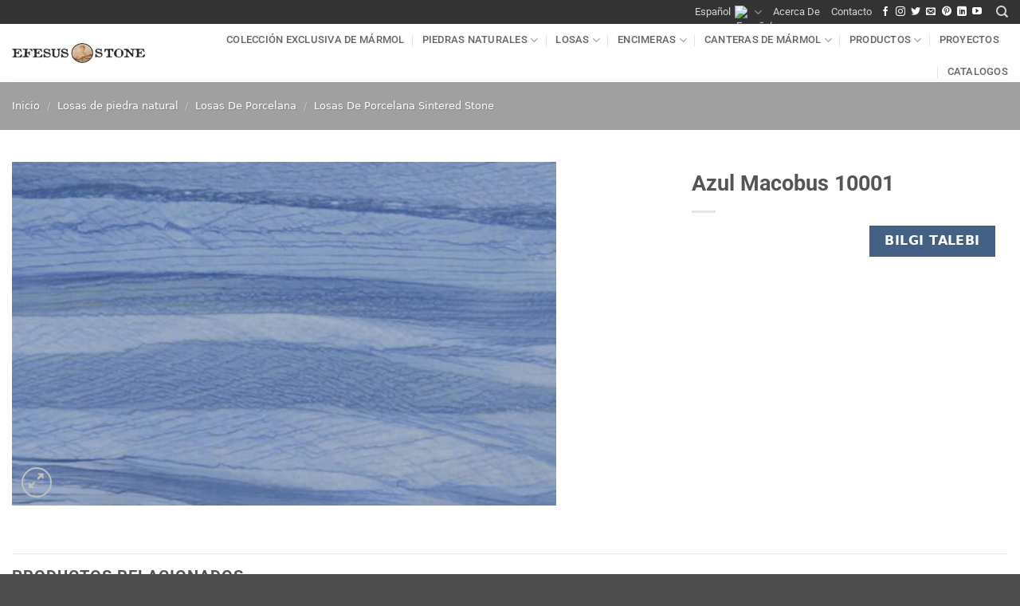

--- FILE ---
content_type: text/html; charset=UTF-8
request_url: https://efesusstone.com/es/azul-macobus-10001/
body_size: 36358
content:
<!DOCTYPE html>
<html lang="es-ES" class="loading-site no-js" prefix="og: http://ogp.me/ns#">
<head>
<meta charset="UTF-8" />
<title>Azul Macobus 10001 - Efesus Stone</title>


<!-- SEO by Squirrly SEO 12.4.14 - https://plugin.squirrly.co/ -->

<meta name="robots" content="index,follow">
<meta name="googlebot" content="index,follow,max-snippet:-1,max-image-preview:large,max-video-preview:-1">
<meta name="bingbot" content="index,follow,max-snippet:-1,max-image-preview:large,max-video-preview:-1">

<meta name="description" content="Descubra ahora las colecciones de Efesus Stone para Azul Macobus 10001 y todo tipo de piedras naturales. Contáctenos para obtener los precios de Azul Macobus 10001." />
<link rel="canonical" href="https://efesusstone.com/es/azul-macobus-10001/" />
<link rel="alternate" type="application/rss+xml" href="https://efesusstone.com/es/sitemap.xml" />

<meta property="og:url" content="https://efesusstone.com/es/azul-macobus-10001/" />
<meta property="og:title" content="Azul Macobus 10001 - Efesus Stone" />
<meta property="og:description" content="Descubra ahora las colecciones de Efesus Stone para Azul Macobus 10001 y todo tipo de piedras naturales. Contáctenos para obtener los precios de Azul Macobus 10001." />
<meta property="og:type" content="product" />
<meta property="og:image" content="https://efesusstone.com/wp-content/uploads/2022/09/Azul-Macobus.jpg" />
<meta property="og:image:width" content="1122" />
<meta property="og:image:height" content="709" />
<meta property="og:image:type" content="image/jpeg" />
<meta property="og:site_name" content="Efesus Stone" />
<meta property="og:locale" content="es_ES" />
<meta property="product:category" content="Encimeras De Porcelana Sintered Stone" />
<meta property="product:retailer_item_id" content="" />
<meta property="product:availability" content="Hay existencias" />

<meta property="twitter:url" content="https://efesusstone.com/es/azul-macobus-10001/" />
<meta property="twitter:title" content="Azul Macobus 10001 - Efesus Stone" />
<meta property="twitter:description" content="Descubra ahora las colecciones de Efesus Stone para Azul Macobus 10001 y todo tipo de piedras naturales. Contáctenos para obtener los precios de Azul Macobus 10001." />
<meta property="twitter:image" content="https://efesusstone.com/wp-content/uploads/2022/09/Azul-Macobus.jpg" />
<meta property="twitter:domain" content="Efesus Stone" />
<meta property="twitter:card" content="summary_large_image" />
<meta property="twitter:creator" content="@twitter" />
<meta property="twitter:site" content="@twitter" />
<script data-rocketlazyloadscript='https://efesusstone.com/wp-content/cache/busting/1/gtm-b56dad84f3dac71191cb75af6421338b.js' data-no-minify="1" async ></script><script data-rocketlazyloadscript='[data-uri]' ></script>
<script type="application/ld+json">{"@context":"https://schema.org","@graph":[{"@type":"Product","url":"https://efesusstone.com/es/azul-macobus-10001/","@id":"https://efesusstone.com/es/azul-macobus-10001/#product","name":"Azul Macobus 10001","description":"","image":"https://efesusstone.com/wp-content/uploads/2022/09/Azul-Macobus.jpg","sku":"","offers":{"@type":"Offer","priceValidUntil":"2026-12-19","url":"https://efesusstone.com/es/azul-macobus-10001/","availability":"https://schema.org/InStock","sku":"","image":"https://efesusstone.com/wp-content/uploads/2022/09/Azul-Macobus.jpg","description":"","seller":{"@type":"Organization","name":"Efesus Stone","url":"https://efesusstone.com/es/"},"priceSpecification":{"@type":"UnitPriceSpecification","price":"","priceCurrency":"TRY","valueAddedTaxIncluded":"false"}}},{"@type":"BreadcrumbList","@id":"https://efesusstone.com/es/azul-macobus-10001/#breadcrumblist","itemListElement":[[{"@type":"ListItem","position":1,"item":{"@id":"https://efesusstone.com/es/","name":"Efesus Stone | M\u00e1rmol, Piedra Natural, Tipos De Encimeras De Calidad"}},{"@type":"ListItem","position":2,"item":{"@id":"https://efesusstone.com/es/encimeras-porcelanicas/","name":"Encimeras Porcel\u00e1nicas"}},{"@type":"ListItem","position":3,"item":{"@id":"https://efesusstone.com/es/encimeras/","name":"Encimeras"}},{"@type":"ListItem","position":4,"item":{"@id":"https://efesusstone.com/es/encimeras-de-porcelana-sintered-stone/","name":"Encimeras De Porcelana Sintered Stone"}},{"@type":"ListItem","position":5,"item":{"@id":"https://efesusstone.com/es/azul-macobus-10001/","name":"Azul Macobus 10001 - Efesus Stone"}}],[{"@type":"ListItem","position":1,"item":{"@id":"https://efesusstone.com/es/","name":"Efesus Stone | M\u00e1rmol, Piedra Natural, Tipos De Encimeras De Calidad"}},{"@type":"ListItem","position":2,"item":{"@id":"https://efesusstone.com/es/encimeras-porcelanicas/","name":"Encimeras Porcel\u00e1nicas"}},{"@type":"ListItem","position":3,"item":{"@id":"https://efesusstone.com/es/encimeras/","name":"Encimeras"}},{"@type":"ListItem","position":4,"item":{"@id":"https://efesusstone.com/es/encimeras-de-porcelana-sintered-stone/","name":"Encimeras De Porcelana Sintered Stone"}},{"@type":"ListItem","position":5,"item":{"@id":"https://efesusstone.com/es/losas-de-porcelana/","name":"Losas De Porcelana"}},{"@type":"ListItem","position":6,"item":{"@id":"https://efesusstone.com/es/losas-de-piedra-natural/","name":"Losas de piedra natural"}},{"@type":"ListItem","position":7,"item":{"@id":"https://efesusstone.com/es/losas-de-porcelana-sintered-stone/","name":"Losas De Porcelana Sintered Stone"}},{"@type":"ListItem","position":8,"item":{"@id":"https://efesusstone.com/es/azul-macobus-10001/","name":"Azul Macobus 10001 - Efesus Stone"}}]]}]}</script>
<!-- /SEO by Squirrly SEO - WordPress SEO Plugin -->





	
	<link rel="profile" href="https://gmpg.org/xfn/11" />
	<link rel="pingback" href="https://efesusstone.com/xmlrpc.php" />
	<meta name="referrer" content="no-referrer-when-downgrade">
	<script>(function(html){html.className = html.className.replace(/\bno-js\b/,'js')})(document.documentElement);</script>

<link rel="alternate" hreflang="tr" href="https://efesusstone.com/tr/azul-macobus-10001/" />
<link rel="alternate" hreflang="en" href="https://efesusstone.com/azul-macobus-10001/" />
<link rel="alternate" hreflang="de" href="https://efesusstone.com/de/azul-macobus-10001/" />
<link rel="alternate" hreflang="ar" href="https://efesusstone.com/ar/azul-macobus-10001/" />
<link rel="alternate" hreflang="fr" href="https://efesusstone.com/fr/azul-macobus-10001/" />
<link rel="alternate" hreflang="es" href="https://efesusstone.com/es/azul-macobus-10001/" />
<link rel="alternate" hreflang="x-default" href="https://efesusstone.com/azul-macobus-10001/" />
<meta name="viewport" content="width=device-width, initial-scale=1" /><!-- Etiqueta de Google (gtag.js) modo de consentimiento dataLayer añadido por Site Kit -->
<script data-rocketlazyloadscript='[data-uri]' type="text/javascript" id="google_gtagjs-js-consent-mode-data-layer"></script>
<!-- Fin de la etiqueta Google (gtag.js) modo de consentimiento dataLayer añadido por Site Kit -->
<link rel='dns-prefetch' href='//www.googletagmanager.com' />
<link rel='dns-prefetch' href='//i1.wp.com' />
<link rel='dns-prefetch' href='//efesusstone.com' />
<link rel='prefetch' href='https://efesusstone.com/wp-content/themes/flatsome/assets/js/flatsome.js?ver=e2eddd6c228105dac048' />
<link rel='prefetch' href='https://efesusstone.com/wp-content/themes/flatsome/assets/js/chunk.slider.js?ver=3.20.3' />
<link rel='prefetch' href='https://efesusstone.com/wp-content/themes/flatsome/assets/js/chunk.popups.js?ver=3.20.3' />
<link rel='prefetch' href='https://efesusstone.com/wp-content/themes/flatsome/assets/js/chunk.tooltips.js?ver=3.20.3' />
<link rel='prefetch' href='https://efesusstone.com/wp-content/themes/flatsome/assets/js/woocommerce.js?ver=1c9be63d628ff7c3ff4c' />
<link rel="alternate" type="application/rss+xml" title="Efesus Stone &raquo; Feed" href="https://efesusstone.com/es/feed/" />
<link rel="alternate" type="application/rss+xml" title="Efesus Stone &raquo; Feed de los comentarios" href="https://efesusstone.com/es/comments/feed/" />
<link rel="alternate" title="oEmbed (JSON)" type="application/json+oembed" href="https://efesusstone.com/es/wp-json/oembed/1.0/embed?url=https%3A%2F%2Fefesusstone.com%2Fes%2Fazul-macobus-10001%2F" />
<link rel="alternate" title="oEmbed (XML)" type="text/xml+oembed" href="https://efesusstone.com/es/wp-json/oembed/1.0/embed?url=https%3A%2F%2Fefesusstone.com%2Fes%2Fazul-macobus-10001%2F&#038;format=xml" />
		<style>
			.lazyload,
			.lazyloading {
				max-width: 100%;
			}
		</style>
		<style id='wp-img-auto-sizes-contain-inline-css' type='text/css'>
img:is([sizes=auto i],[sizes^="auto," i]){contain-intrinsic-size:3000px 1500px}
/*# sourceURL=wp-img-auto-sizes-contain-inline-css */
</style>
<link rel='stylesheet' id='photoswipe-css' href='https://efesusstone.com/wp-content/plugins/woocommerce/assets/css/photoswipe/photoswipe.min.css?ver=10.4.2' type='text/css' media='all' />
<link rel='stylesheet' id='photoswipe-default-skin-css' href='https://efesusstone.com/wp-content/plugins/woocommerce/assets/css/photoswipe/default-skin/default-skin.min.css?ver=10.4.2' type='text/css' media='all' />
<style id='woocommerce-inline-inline-css' type='text/css'>
.woocommerce form .form-row .required { visibility: visible; }
/*# sourceURL=woocommerce-inline-inline-css */
</style>
<link rel='stylesheet' id='cmplz-general-css' href='https://efesusstone.com/wp-content/plugins/complianz-gdpr/assets/css/cookieblocker.min.css?ver=1763840356' type='text/css' media='all' />
<link data-minify="1" rel='stylesheet' id='cms-navigation-style-base-css' href='https://efesusstone.com/wp-content/cache/min/1/wp-content/plugins/wpml-cms-nav/res/css/cms-navigation-base-4ae50784ffe2b28fc390ee89bf605b0f.css' type='text/css' media='screen' />
<link data-minify="1" rel='stylesheet' id='cms-navigation-style-css' href='https://efesusstone.com/wp-content/cache/min/1/wp-content/plugins/wpml-cms-nav/res/css/cms-navigation-6959efb6b06e08428ce8c15f58fae7ac.css' type='text/css' media='screen' />
<link data-minify="1" rel='stylesheet' id='flatsome-swatches-frontend-css' href='https://efesusstone.com/wp-content/cache/min/1/wp-content/themes/flatsome/assets/css/extensions/flatsome-swatches-frontend-cd5830bb889fa32b4403ae824cb3ee3d.css' type='text/css' media='all' />
<link data-minify="1" rel='stylesheet' id='flatsome-main-css' href='https://efesusstone.com/wp-content/cache/min/1/wp-content/themes/flatsome/assets/css/flatsome-fb18223be38ed4e13ab68085d626fb5b.css' type='text/css' media='all' />
<style id='flatsome-main-inline-css' type='text/css'>
@font-face {
				font-family: "fl-icons";
				font-display: block;
				src: url(https://efesusstone.com/wp-content/themes/flatsome/assets/css/icons/fl-icons.eot?v=3.20.3);
				src:
					url(https://efesusstone.com/wp-content/themes/flatsome/assets/css/icons/fl-icons.eot#iefix?v=3.20.3) format("embedded-opentype"),
					url(https://efesusstone.com/wp-content/themes/flatsome/assets/css/icons/fl-icons.woff2?v=3.20.3) format("woff2"),
					url(https://efesusstone.com/wp-content/themes/flatsome/assets/css/icons/fl-icons.ttf?v=3.20.3) format("truetype"),
					url(https://efesusstone.com/wp-content/themes/flatsome/assets/css/icons/fl-icons.woff?v=3.20.3) format("woff"),
					url(https://efesusstone.com/wp-content/themes/flatsome/assets/css/icons/fl-icons.svg?v=3.20.3#fl-icons) format("svg");
			}
/*# sourceURL=flatsome-main-inline-css */
</style>
<link data-minify="1" rel='stylesheet' id='flatsome-shop-css' href='https://efesusstone.com/wp-content/cache/min/1/wp-content/themes/flatsome/assets/css/flatsome-shop-b8e82eb0c83a5d7a90b3d9d090fc89a8.css' type='text/css' media='all' />
<link data-minify="1" rel='stylesheet' id='flatsome-style-css' href='https://efesusstone.com/wp-content/cache/min/1/wp-content/themes/flatsome-child/style-90f5092478e3130590beeec66ccad1af.css' type='text/css' media='all' />
<script type="text/javascript" src="https://efesusstone.com/wp-content/plugins/woocommerce/assets/js/photoswipe/photoswipe.min.js?ver=4.1.1-wc.10.4.2" id="wc-photoswipe-js" defer="defer" data-wp-strategy="defer"></script>
<script type="text/javascript" src="https://efesusstone.com/wp-content/plugins/woocommerce/assets/js/photoswipe/photoswipe-ui-default.min.js?ver=4.1.1-wc.10.4.2" id="wc-photoswipe-ui-default-js" defer="defer" data-wp-strategy="defer"></script>
<script type="text/javascript" src="https://efesusstone.com/wp-includes/js/jquery/jquery.min.js?ver=3.7.1" id="jquery-core-js"></script>
<script type="text/javascript" id="wc-single-product-js-extra">
/* <![CDATA[ */
var wc_single_product_params = {"i18n_required_rating_text":"Por favor elige una puntuaci\u00f3n","i18n_rating_options":["1 de 5 estrellas","2 de 5 estrellas","3 de 5 estrellas","4 de 5 estrellas","5 de 5 estrellas"],"i18n_product_gallery_trigger_text":"Ver galer\u00eda de im\u00e1genes a pantalla completa","review_rating_required":"yes","flexslider":{"rtl":false,"animation":"slide","smoothHeight":true,"directionNav":false,"controlNav":"thumbnails","slideshow":false,"animationSpeed":500,"animationLoop":false,"allowOneSlide":false},"zoom_enabled":"","zoom_options":[],"photoswipe_enabled":"1","photoswipe_options":{"shareEl":false,"closeOnScroll":false,"history":false,"hideAnimationDuration":0,"showAnimationDuration":0},"flexslider_enabled":""};
//# sourceURL=wc-single-product-js-extra
/* ]]> */
</script>
<script type="text/javascript" src="https://efesusstone.com/wp-content/plugins/woocommerce/assets/js/frontend/single-product.min.js?ver=10.4.2" id="wc-single-product-js" defer="defer" data-wp-strategy="defer"></script>
<script type="text/javascript" src="https://efesusstone.com/wp-content/plugins/woocommerce/assets/js/jquery-blockui/jquery.blockUI.min.js?ver=2.7.0-wc.10.4.2" id="wc-jquery-blockui-js" data-wp-strategy="defer"></script>
<script type="text/javascript" src="https://efesusstone.com/wp-content/plugins/woocommerce/assets/js/js-cookie/js.cookie.min.js?ver=2.1.4-wc.10.4.2" id="wc-js-cookie-js" data-wp-strategy="defer"></script>

<!-- Fragmento de código de la etiqueta de Google (gtag.js) añadida por Site Kit -->
<!-- Fragmento de código de Google Analytics añadido por Site Kit -->
<script data-rocketlazyloadscript='https://www.googletagmanager.com/gtag/js?id=G-2G7RPFFVQP' type="text/javascript"  id="google_gtagjs-js" async></script>
<script data-rocketlazyloadscript='[data-uri]' type="text/javascript" id="google_gtagjs-js-after"></script>
<link rel="https://api.w.org/" href="https://efesusstone.com/es/wp-json/" /><link rel="alternate" title="JSON" type="application/json" href="https://efesusstone.com/es/wp-json/wp/v2/product/66247" /><link rel="EditURI" type="application/rsd+xml" title="RSD" href="https://efesusstone.com/xmlrpc.php?rsd" />
<meta name="generator" content="WordPress 6.9" />
<meta name="generator" content="WooCommerce 10.4.2" />
<link rel='shortlink' href='https://efesusstone.com/es/?p=66247' />
<meta name="generator" content="WPML ver:4.8.5 stt:5,1,4,3,2,53;" />
<meta name="generator" content="Site Kit by Google 1.166.0" />			<style>.cmplz-hidden {
					display: none !important;
				}</style>		<script>
			document.documentElement.className = document.documentElement.className.replace('no-js', 'js');
		</script>
				<style>
			.no-js img.lazyload {
				display: none;
			}

			figure.wp-block-image img.lazyloading {
				min-width: 150px;
			}

			.lazyload,
			.lazyloading {
				--smush-placeholder-width: 100px;
				--smush-placeholder-aspect-ratio: 1/1;
				width: var(--smush-image-width, var(--smush-placeholder-width)) !important;
				aspect-ratio: var(--smush-image-aspect-ratio, var(--smush-placeholder-aspect-ratio)) !important;
			}

						.lazyload, .lazyloading {
				opacity: 0;
			}

			.lazyloaded {
				opacity: 1;
				transition: opacity 400ms;
				transition-delay: 0ms;
			}

					</style>
			<noscript><style>.woocommerce-product-gallery{ opacity: 1 !important; }</style></noscript>
	<style type="text/css" id="filter-everything-inline-css">.wpc-orderby-select{width:100%}.wpc-filters-open-button-container{display:none}.wpc-debug-message{padding:16px;font-size:14px;border:1px dashed #ccc;margin-bottom:20px}.wpc-debug-title{visibility:hidden}.wpc-button-inner,.wpc-chip-content{display:flex;align-items:center}.wpc-icon-html-wrapper{position:relative;margin-right:10px;top:2px}.wpc-icon-html-wrapper span{display:block;height:1px;width:18px;border-radius:3px;background:#2c2d33;margin-bottom:4px;position:relative}span.wpc-icon-line-1:after,span.wpc-icon-line-2:after,span.wpc-icon-line-3:after{content:"";display:block;width:3px;height:3px;border:1px solid #2c2d33;background-color:#fff;position:absolute;top:-2px;box-sizing:content-box}span.wpc-icon-line-3:after{border-radius:50%;left:2px}span.wpc-icon-line-1:after{border-radius:50%;left:5px}span.wpc-icon-line-2:after{border-radius:50%;left:12px}body .wpc-filters-open-button-container a.wpc-filters-open-widget,body .wpc-filters-open-button-container a.wpc-open-close-filters-button{display:inline-block;text-align:left;border:1px solid #2c2d33;border-radius:2px;line-height:1.5;padding:7px 12px;background-color:transparent;color:#2c2d33;box-sizing:border-box;text-decoration:none!important;font-weight:400;transition:none;position:relative}@media screen and (max-width:768px){.wpc_show_bottom_widget .wpc-filters-open-button-container,.wpc_show_open_close_button .wpc-filters-open-button-container{display:block}.wpc_show_bottom_widget .wpc-filters-open-button-container{margin-top:1em;margin-bottom:1em}}</style>
<link rel="icon" href="https://efesusstone.com/wp-content/uploads/2021/06/cropped-logo1-2-32x32.jpg" sizes="32x32" />
<link rel="icon" href="https://efesusstone.com/wp-content/uploads/2021/06/cropped-logo1-2-192x192.jpg" sizes="192x192" />
<link rel="apple-touch-icon" href="https://efesusstone.com/wp-content/uploads/2021/06/cropped-logo1-2-180x180.jpg" />
<meta name="msapplication-TileImage" content="https://efesusstone.com/wp-content/uploads/2021/06/cropped-logo1-2-270x270.jpg" />
<style id="custom-css" type="text/css">:root {--primary-color: #446084;--fs-color-primary: #446084;--fs-color-secondary: #C05530;--fs-color-success: #627D47;--fs-color-alert: #b20000;--fs-color-base: #4a4a4a;--fs-experimental-link-color: #334862;--fs-experimental-link-color-hover: #111;}.tooltipster-base {--tooltip-color: #fff;--tooltip-bg-color: #000;}.off-canvas-right .mfp-content, .off-canvas-left .mfp-content {--drawer-width: 300px;}.off-canvas .mfp-content.off-canvas-cart {--drawer-width: 360px;}.container-width, .full-width .ubermenu-nav, .container, .row{max-width: 1500px}.row.row-collapse{max-width: 1470px}.row.row-small{max-width: 1492.5px}.row.row-large{max-width: 1530px}.header-main{height: 73px}#logo img{max-height: 73px}#logo{width:169px;}#logo a{max-width:250px;}.header-bottom{min-height: 10px}.header-top{min-height: 25px}.transparent .header-main{height: 30px}.transparent #logo img{max-height: 30px}.has-transparent + .page-title:first-of-type,.has-transparent + #main > .page-title,.has-transparent + #main > div > .page-title,.has-transparent + #main .page-header-wrapper:first-of-type .page-title{padding-top: 60px;}.header.show-on-scroll,.stuck .header-main{height:70px!important}.stuck #logo img{max-height: 70px!important}.search-form{ width: 100%;}.header-bg-color {background-color: #ffffff}.header-bottom {background-color: #f1f1f1}.top-bar-nav > li > a{line-height: 20px }.stuck .header-main .nav > li > a{line-height: 50px }.header-bottom-nav > li > a{line-height: 16px }@media (max-width: 549px) {.header-main{height: 70px}#logo img{max-height: 70px}}.nav-dropdown{font-size:100%}.header-top{background-color:#333333!important;}body{font-size: 100%;}@media screen and (max-width: 549px){body{font-size: 100%;}}body{font-family: Roboto, sans-serif;}body {font-weight: 400;font-style: normal;}.nav > li > a {font-family: Roboto, sans-serif;}.mobile-sidebar-levels-2 .nav > li > ul > li > a {font-family: Roboto, sans-serif;}.nav > li > a,.mobile-sidebar-levels-2 .nav > li > ul > li > a {font-weight: 500;font-style: normal;}h1,h2,h3,h4,h5,h6,.heading-font, .off-canvas-center .nav-sidebar.nav-vertical > li > a{font-family: Roboto, sans-serif;}h1,h2,h3,h4,h5,h6,.heading-font,.banner h1,.banner h2 {font-weight: 700;font-style: normal;}.alt-font{font-family: Roboto, sans-serif;}.alt-font {font-weight: 400!important;font-style: normal!important;}.shop-page-title.featured-title .title-overlay{background-color: #a0a0a0;}.has-equal-box-heights .box-image {padding-top: 80%;}@media screen and (min-width: 550px){.products .box-vertical .box-image{min-width: 247px!important;width: 247px!important;}}.nav-vertical-fly-out > li + li {border-top-width: 1px; border-top-style: solid;}.label-new.menu-item > a:after{content:"Nuevo";}.label-hot.menu-item > a:after{content:"Caliente";}.label-sale.menu-item > a:after{content:"Oferta";}.label-popular.menu-item > a:after{content:"Populares";}</style>		<style type="text/css" id="wp-custom-css">
			.col.large-10.prl-3 {
    padding-left: 3rem;
    padding-right: 3rem;
}

.widget>ul>li>a, .widget>ul>li>span:first-child, ul.menu>li>a, ul.menu>li>span:first-child {
    padding: 8px 0;
    color: #000;
	  font-size:16px;
}

.widget>ul>li li>a, ul.menu>li li>a {
    color: #000;
}

.widget .toggle i {
    font-size: 1.6em;
    top: 2px;
		color: #000;
}

.shop-container .box-text a:not(.button), .box-text h1, .box-text h2, .box-text h3, .box-text h4, .box-text h5, .box-text h6 {
		line-height: 1.6;
    font-size: 16px;
	  color: #2d302a;
}

.collapse-container {
    margin: 20px 0;
}

.collapse {
    margin-top: 10px;
}

.read-more-toggle {
    margin-top: 10px;
    padding: 8px 16px;
    background-color: #0071a1;
    color: white;
    border: none;
    border-radius: 4px;
    cursor: pointer;
    font-size: 14px;
    transition: background-color 0.3s ease;
}

.read-more-toggle:hover {
    background-color: #005580;
}

		</style>
		<style id="flatsome-swatches-css">.variations_form .ux-swatch.selected {box-shadow: 0 0 0 2px var(--fs-color-secondary);}.ux-swatches-in-loop .ux-swatch.selected {box-shadow: 0 0 0 2px var(--fs-color-secondary);}</style><style id="kirki-inline-styles">/* cyrillic-ext */
@font-face {
  font-family: 'Roboto';
  font-style: normal;
  font-weight: 400;
  font-stretch: 100%;
  font-display: swap;
  src: url(https://efesusstone.com/wp-content/fonts/roboto/KFO7CnqEu92Fr1ME7kSn66aGLdTylUAMa3GUBGEe.woff2) format('woff2');
  unicode-range: U+0460-052F, U+1C80-1C8A, U+20B4, U+2DE0-2DFF, U+A640-A69F, U+FE2E-FE2F;
}
/* cyrillic */
@font-face {
  font-family: 'Roboto';
  font-style: normal;
  font-weight: 400;
  font-stretch: 100%;
  font-display: swap;
  src: url(https://efesusstone.com/wp-content/fonts/roboto/KFO7CnqEu92Fr1ME7kSn66aGLdTylUAMa3iUBGEe.woff2) format('woff2');
  unicode-range: U+0301, U+0400-045F, U+0490-0491, U+04B0-04B1, U+2116;
}
/* greek-ext */
@font-face {
  font-family: 'Roboto';
  font-style: normal;
  font-weight: 400;
  font-stretch: 100%;
  font-display: swap;
  src: url(https://efesusstone.com/wp-content/fonts/roboto/KFO7CnqEu92Fr1ME7kSn66aGLdTylUAMa3CUBGEe.woff2) format('woff2');
  unicode-range: U+1F00-1FFF;
}
/* greek */
@font-face {
  font-family: 'Roboto';
  font-style: normal;
  font-weight: 400;
  font-stretch: 100%;
  font-display: swap;
  src: url(https://efesusstone.com/wp-content/fonts/roboto/KFO7CnqEu92Fr1ME7kSn66aGLdTylUAMa3-UBGEe.woff2) format('woff2');
  unicode-range: U+0370-0377, U+037A-037F, U+0384-038A, U+038C, U+038E-03A1, U+03A3-03FF;
}
/* math */
@font-face {
  font-family: 'Roboto';
  font-style: normal;
  font-weight: 400;
  font-stretch: 100%;
  font-display: swap;
  src: url(https://efesusstone.com/wp-content/fonts/roboto/KFO7CnqEu92Fr1ME7kSn66aGLdTylUAMawCUBGEe.woff2) format('woff2');
  unicode-range: U+0302-0303, U+0305, U+0307-0308, U+0310, U+0312, U+0315, U+031A, U+0326-0327, U+032C, U+032F-0330, U+0332-0333, U+0338, U+033A, U+0346, U+034D, U+0391-03A1, U+03A3-03A9, U+03B1-03C9, U+03D1, U+03D5-03D6, U+03F0-03F1, U+03F4-03F5, U+2016-2017, U+2034-2038, U+203C, U+2040, U+2043, U+2047, U+2050, U+2057, U+205F, U+2070-2071, U+2074-208E, U+2090-209C, U+20D0-20DC, U+20E1, U+20E5-20EF, U+2100-2112, U+2114-2115, U+2117-2121, U+2123-214F, U+2190, U+2192, U+2194-21AE, U+21B0-21E5, U+21F1-21F2, U+21F4-2211, U+2213-2214, U+2216-22FF, U+2308-230B, U+2310, U+2319, U+231C-2321, U+2336-237A, U+237C, U+2395, U+239B-23B7, U+23D0, U+23DC-23E1, U+2474-2475, U+25AF, U+25B3, U+25B7, U+25BD, U+25C1, U+25CA, U+25CC, U+25FB, U+266D-266F, U+27C0-27FF, U+2900-2AFF, U+2B0E-2B11, U+2B30-2B4C, U+2BFE, U+3030, U+FF5B, U+FF5D, U+1D400-1D7FF, U+1EE00-1EEFF;
}
/* symbols */
@font-face {
  font-family: 'Roboto';
  font-style: normal;
  font-weight: 400;
  font-stretch: 100%;
  font-display: swap;
  src: url(https://efesusstone.com/wp-content/fonts/roboto/KFO7CnqEu92Fr1ME7kSn66aGLdTylUAMaxKUBGEe.woff2) format('woff2');
  unicode-range: U+0001-000C, U+000E-001F, U+007F-009F, U+20DD-20E0, U+20E2-20E4, U+2150-218F, U+2190, U+2192, U+2194-2199, U+21AF, U+21E6-21F0, U+21F3, U+2218-2219, U+2299, U+22C4-22C6, U+2300-243F, U+2440-244A, U+2460-24FF, U+25A0-27BF, U+2800-28FF, U+2921-2922, U+2981, U+29BF, U+29EB, U+2B00-2BFF, U+4DC0-4DFF, U+FFF9-FFFB, U+10140-1018E, U+10190-1019C, U+101A0, U+101D0-101FD, U+102E0-102FB, U+10E60-10E7E, U+1D2C0-1D2D3, U+1D2E0-1D37F, U+1F000-1F0FF, U+1F100-1F1AD, U+1F1E6-1F1FF, U+1F30D-1F30F, U+1F315, U+1F31C, U+1F31E, U+1F320-1F32C, U+1F336, U+1F378, U+1F37D, U+1F382, U+1F393-1F39F, U+1F3A7-1F3A8, U+1F3AC-1F3AF, U+1F3C2, U+1F3C4-1F3C6, U+1F3CA-1F3CE, U+1F3D4-1F3E0, U+1F3ED, U+1F3F1-1F3F3, U+1F3F5-1F3F7, U+1F408, U+1F415, U+1F41F, U+1F426, U+1F43F, U+1F441-1F442, U+1F444, U+1F446-1F449, U+1F44C-1F44E, U+1F453, U+1F46A, U+1F47D, U+1F4A3, U+1F4B0, U+1F4B3, U+1F4B9, U+1F4BB, U+1F4BF, U+1F4C8-1F4CB, U+1F4D6, U+1F4DA, U+1F4DF, U+1F4E3-1F4E6, U+1F4EA-1F4ED, U+1F4F7, U+1F4F9-1F4FB, U+1F4FD-1F4FE, U+1F503, U+1F507-1F50B, U+1F50D, U+1F512-1F513, U+1F53E-1F54A, U+1F54F-1F5FA, U+1F610, U+1F650-1F67F, U+1F687, U+1F68D, U+1F691, U+1F694, U+1F698, U+1F6AD, U+1F6B2, U+1F6B9-1F6BA, U+1F6BC, U+1F6C6-1F6CF, U+1F6D3-1F6D7, U+1F6E0-1F6EA, U+1F6F0-1F6F3, U+1F6F7-1F6FC, U+1F700-1F7FF, U+1F800-1F80B, U+1F810-1F847, U+1F850-1F859, U+1F860-1F887, U+1F890-1F8AD, U+1F8B0-1F8BB, U+1F8C0-1F8C1, U+1F900-1F90B, U+1F93B, U+1F946, U+1F984, U+1F996, U+1F9E9, U+1FA00-1FA6F, U+1FA70-1FA7C, U+1FA80-1FA89, U+1FA8F-1FAC6, U+1FACE-1FADC, U+1FADF-1FAE9, U+1FAF0-1FAF8, U+1FB00-1FBFF;
}
/* vietnamese */
@font-face {
  font-family: 'Roboto';
  font-style: normal;
  font-weight: 400;
  font-stretch: 100%;
  font-display: swap;
  src: url(https://efesusstone.com/wp-content/fonts/roboto/KFO7CnqEu92Fr1ME7kSn66aGLdTylUAMa3OUBGEe.woff2) format('woff2');
  unicode-range: U+0102-0103, U+0110-0111, U+0128-0129, U+0168-0169, U+01A0-01A1, U+01AF-01B0, U+0300-0301, U+0303-0304, U+0308-0309, U+0323, U+0329, U+1EA0-1EF9, U+20AB;
}
/* latin-ext */
@font-face {
  font-family: 'Roboto';
  font-style: normal;
  font-weight: 400;
  font-stretch: 100%;
  font-display: swap;
  src: url(https://efesusstone.com/wp-content/fonts/roboto/KFO7CnqEu92Fr1ME7kSn66aGLdTylUAMa3KUBGEe.woff2) format('woff2');
  unicode-range: U+0100-02BA, U+02BD-02C5, U+02C7-02CC, U+02CE-02D7, U+02DD-02FF, U+0304, U+0308, U+0329, U+1D00-1DBF, U+1E00-1E9F, U+1EF2-1EFF, U+2020, U+20A0-20AB, U+20AD-20C0, U+2113, U+2C60-2C7F, U+A720-A7FF;
}
/* latin */
@font-face {
  font-family: 'Roboto';
  font-style: normal;
  font-weight: 400;
  font-stretch: 100%;
  font-display: swap;
  src: url(https://efesusstone.com/wp-content/fonts/roboto/KFO7CnqEu92Fr1ME7kSn66aGLdTylUAMa3yUBA.woff2) format('woff2');
  unicode-range: U+0000-00FF, U+0131, U+0152-0153, U+02BB-02BC, U+02C6, U+02DA, U+02DC, U+0304, U+0308, U+0329, U+2000-206F, U+20AC, U+2122, U+2191, U+2193, U+2212, U+2215, U+FEFF, U+FFFD;
}
/* cyrillic-ext */
@font-face {
  font-family: 'Roboto';
  font-style: normal;
  font-weight: 500;
  font-stretch: 100%;
  font-display: swap;
  src: url(https://efesusstone.com/wp-content/fonts/roboto/KFO7CnqEu92Fr1ME7kSn66aGLdTylUAMa3GUBGEe.woff2) format('woff2');
  unicode-range: U+0460-052F, U+1C80-1C8A, U+20B4, U+2DE0-2DFF, U+A640-A69F, U+FE2E-FE2F;
}
/* cyrillic */
@font-face {
  font-family: 'Roboto';
  font-style: normal;
  font-weight: 500;
  font-stretch: 100%;
  font-display: swap;
  src: url(https://efesusstone.com/wp-content/fonts/roboto/KFO7CnqEu92Fr1ME7kSn66aGLdTylUAMa3iUBGEe.woff2) format('woff2');
  unicode-range: U+0301, U+0400-045F, U+0490-0491, U+04B0-04B1, U+2116;
}
/* greek-ext */
@font-face {
  font-family: 'Roboto';
  font-style: normal;
  font-weight: 500;
  font-stretch: 100%;
  font-display: swap;
  src: url(https://efesusstone.com/wp-content/fonts/roboto/KFO7CnqEu92Fr1ME7kSn66aGLdTylUAMa3CUBGEe.woff2) format('woff2');
  unicode-range: U+1F00-1FFF;
}
/* greek */
@font-face {
  font-family: 'Roboto';
  font-style: normal;
  font-weight: 500;
  font-stretch: 100%;
  font-display: swap;
  src: url(https://efesusstone.com/wp-content/fonts/roboto/KFO7CnqEu92Fr1ME7kSn66aGLdTylUAMa3-UBGEe.woff2) format('woff2');
  unicode-range: U+0370-0377, U+037A-037F, U+0384-038A, U+038C, U+038E-03A1, U+03A3-03FF;
}
/* math */
@font-face {
  font-family: 'Roboto';
  font-style: normal;
  font-weight: 500;
  font-stretch: 100%;
  font-display: swap;
  src: url(https://efesusstone.com/wp-content/fonts/roboto/KFO7CnqEu92Fr1ME7kSn66aGLdTylUAMawCUBGEe.woff2) format('woff2');
  unicode-range: U+0302-0303, U+0305, U+0307-0308, U+0310, U+0312, U+0315, U+031A, U+0326-0327, U+032C, U+032F-0330, U+0332-0333, U+0338, U+033A, U+0346, U+034D, U+0391-03A1, U+03A3-03A9, U+03B1-03C9, U+03D1, U+03D5-03D6, U+03F0-03F1, U+03F4-03F5, U+2016-2017, U+2034-2038, U+203C, U+2040, U+2043, U+2047, U+2050, U+2057, U+205F, U+2070-2071, U+2074-208E, U+2090-209C, U+20D0-20DC, U+20E1, U+20E5-20EF, U+2100-2112, U+2114-2115, U+2117-2121, U+2123-214F, U+2190, U+2192, U+2194-21AE, U+21B0-21E5, U+21F1-21F2, U+21F4-2211, U+2213-2214, U+2216-22FF, U+2308-230B, U+2310, U+2319, U+231C-2321, U+2336-237A, U+237C, U+2395, U+239B-23B7, U+23D0, U+23DC-23E1, U+2474-2475, U+25AF, U+25B3, U+25B7, U+25BD, U+25C1, U+25CA, U+25CC, U+25FB, U+266D-266F, U+27C0-27FF, U+2900-2AFF, U+2B0E-2B11, U+2B30-2B4C, U+2BFE, U+3030, U+FF5B, U+FF5D, U+1D400-1D7FF, U+1EE00-1EEFF;
}
/* symbols */
@font-face {
  font-family: 'Roboto';
  font-style: normal;
  font-weight: 500;
  font-stretch: 100%;
  font-display: swap;
  src: url(https://efesusstone.com/wp-content/fonts/roboto/KFO7CnqEu92Fr1ME7kSn66aGLdTylUAMaxKUBGEe.woff2) format('woff2');
  unicode-range: U+0001-000C, U+000E-001F, U+007F-009F, U+20DD-20E0, U+20E2-20E4, U+2150-218F, U+2190, U+2192, U+2194-2199, U+21AF, U+21E6-21F0, U+21F3, U+2218-2219, U+2299, U+22C4-22C6, U+2300-243F, U+2440-244A, U+2460-24FF, U+25A0-27BF, U+2800-28FF, U+2921-2922, U+2981, U+29BF, U+29EB, U+2B00-2BFF, U+4DC0-4DFF, U+FFF9-FFFB, U+10140-1018E, U+10190-1019C, U+101A0, U+101D0-101FD, U+102E0-102FB, U+10E60-10E7E, U+1D2C0-1D2D3, U+1D2E0-1D37F, U+1F000-1F0FF, U+1F100-1F1AD, U+1F1E6-1F1FF, U+1F30D-1F30F, U+1F315, U+1F31C, U+1F31E, U+1F320-1F32C, U+1F336, U+1F378, U+1F37D, U+1F382, U+1F393-1F39F, U+1F3A7-1F3A8, U+1F3AC-1F3AF, U+1F3C2, U+1F3C4-1F3C6, U+1F3CA-1F3CE, U+1F3D4-1F3E0, U+1F3ED, U+1F3F1-1F3F3, U+1F3F5-1F3F7, U+1F408, U+1F415, U+1F41F, U+1F426, U+1F43F, U+1F441-1F442, U+1F444, U+1F446-1F449, U+1F44C-1F44E, U+1F453, U+1F46A, U+1F47D, U+1F4A3, U+1F4B0, U+1F4B3, U+1F4B9, U+1F4BB, U+1F4BF, U+1F4C8-1F4CB, U+1F4D6, U+1F4DA, U+1F4DF, U+1F4E3-1F4E6, U+1F4EA-1F4ED, U+1F4F7, U+1F4F9-1F4FB, U+1F4FD-1F4FE, U+1F503, U+1F507-1F50B, U+1F50D, U+1F512-1F513, U+1F53E-1F54A, U+1F54F-1F5FA, U+1F610, U+1F650-1F67F, U+1F687, U+1F68D, U+1F691, U+1F694, U+1F698, U+1F6AD, U+1F6B2, U+1F6B9-1F6BA, U+1F6BC, U+1F6C6-1F6CF, U+1F6D3-1F6D7, U+1F6E0-1F6EA, U+1F6F0-1F6F3, U+1F6F7-1F6FC, U+1F700-1F7FF, U+1F800-1F80B, U+1F810-1F847, U+1F850-1F859, U+1F860-1F887, U+1F890-1F8AD, U+1F8B0-1F8BB, U+1F8C0-1F8C1, U+1F900-1F90B, U+1F93B, U+1F946, U+1F984, U+1F996, U+1F9E9, U+1FA00-1FA6F, U+1FA70-1FA7C, U+1FA80-1FA89, U+1FA8F-1FAC6, U+1FACE-1FADC, U+1FADF-1FAE9, U+1FAF0-1FAF8, U+1FB00-1FBFF;
}
/* vietnamese */
@font-face {
  font-family: 'Roboto';
  font-style: normal;
  font-weight: 500;
  font-stretch: 100%;
  font-display: swap;
  src: url(https://efesusstone.com/wp-content/fonts/roboto/KFO7CnqEu92Fr1ME7kSn66aGLdTylUAMa3OUBGEe.woff2) format('woff2');
  unicode-range: U+0102-0103, U+0110-0111, U+0128-0129, U+0168-0169, U+01A0-01A1, U+01AF-01B0, U+0300-0301, U+0303-0304, U+0308-0309, U+0323, U+0329, U+1EA0-1EF9, U+20AB;
}
/* latin-ext */
@font-face {
  font-family: 'Roboto';
  font-style: normal;
  font-weight: 500;
  font-stretch: 100%;
  font-display: swap;
  src: url(https://efesusstone.com/wp-content/fonts/roboto/KFO7CnqEu92Fr1ME7kSn66aGLdTylUAMa3KUBGEe.woff2) format('woff2');
  unicode-range: U+0100-02BA, U+02BD-02C5, U+02C7-02CC, U+02CE-02D7, U+02DD-02FF, U+0304, U+0308, U+0329, U+1D00-1DBF, U+1E00-1E9F, U+1EF2-1EFF, U+2020, U+20A0-20AB, U+20AD-20C0, U+2113, U+2C60-2C7F, U+A720-A7FF;
}
/* latin */
@font-face {
  font-family: 'Roboto';
  font-style: normal;
  font-weight: 500;
  font-stretch: 100%;
  font-display: swap;
  src: url(https://efesusstone.com/wp-content/fonts/roboto/KFO7CnqEu92Fr1ME7kSn66aGLdTylUAMa3yUBA.woff2) format('woff2');
  unicode-range: U+0000-00FF, U+0131, U+0152-0153, U+02BB-02BC, U+02C6, U+02DA, U+02DC, U+0304, U+0308, U+0329, U+2000-206F, U+20AC, U+2122, U+2191, U+2193, U+2212, U+2215, U+FEFF, U+FFFD;
}
/* cyrillic-ext */
@font-face {
  font-family: 'Roboto';
  font-style: normal;
  font-weight: 700;
  font-stretch: 100%;
  font-display: swap;
  src: url(https://efesusstone.com/wp-content/fonts/roboto/KFO7CnqEu92Fr1ME7kSn66aGLdTylUAMa3GUBGEe.woff2) format('woff2');
  unicode-range: U+0460-052F, U+1C80-1C8A, U+20B4, U+2DE0-2DFF, U+A640-A69F, U+FE2E-FE2F;
}
/* cyrillic */
@font-face {
  font-family: 'Roboto';
  font-style: normal;
  font-weight: 700;
  font-stretch: 100%;
  font-display: swap;
  src: url(https://efesusstone.com/wp-content/fonts/roboto/KFO7CnqEu92Fr1ME7kSn66aGLdTylUAMa3iUBGEe.woff2) format('woff2');
  unicode-range: U+0301, U+0400-045F, U+0490-0491, U+04B0-04B1, U+2116;
}
/* greek-ext */
@font-face {
  font-family: 'Roboto';
  font-style: normal;
  font-weight: 700;
  font-stretch: 100%;
  font-display: swap;
  src: url(https://efesusstone.com/wp-content/fonts/roboto/KFO7CnqEu92Fr1ME7kSn66aGLdTylUAMa3CUBGEe.woff2) format('woff2');
  unicode-range: U+1F00-1FFF;
}
/* greek */
@font-face {
  font-family: 'Roboto';
  font-style: normal;
  font-weight: 700;
  font-stretch: 100%;
  font-display: swap;
  src: url(https://efesusstone.com/wp-content/fonts/roboto/KFO7CnqEu92Fr1ME7kSn66aGLdTylUAMa3-UBGEe.woff2) format('woff2');
  unicode-range: U+0370-0377, U+037A-037F, U+0384-038A, U+038C, U+038E-03A1, U+03A3-03FF;
}
/* math */
@font-face {
  font-family: 'Roboto';
  font-style: normal;
  font-weight: 700;
  font-stretch: 100%;
  font-display: swap;
  src: url(https://efesusstone.com/wp-content/fonts/roboto/KFO7CnqEu92Fr1ME7kSn66aGLdTylUAMawCUBGEe.woff2) format('woff2');
  unicode-range: U+0302-0303, U+0305, U+0307-0308, U+0310, U+0312, U+0315, U+031A, U+0326-0327, U+032C, U+032F-0330, U+0332-0333, U+0338, U+033A, U+0346, U+034D, U+0391-03A1, U+03A3-03A9, U+03B1-03C9, U+03D1, U+03D5-03D6, U+03F0-03F1, U+03F4-03F5, U+2016-2017, U+2034-2038, U+203C, U+2040, U+2043, U+2047, U+2050, U+2057, U+205F, U+2070-2071, U+2074-208E, U+2090-209C, U+20D0-20DC, U+20E1, U+20E5-20EF, U+2100-2112, U+2114-2115, U+2117-2121, U+2123-214F, U+2190, U+2192, U+2194-21AE, U+21B0-21E5, U+21F1-21F2, U+21F4-2211, U+2213-2214, U+2216-22FF, U+2308-230B, U+2310, U+2319, U+231C-2321, U+2336-237A, U+237C, U+2395, U+239B-23B7, U+23D0, U+23DC-23E1, U+2474-2475, U+25AF, U+25B3, U+25B7, U+25BD, U+25C1, U+25CA, U+25CC, U+25FB, U+266D-266F, U+27C0-27FF, U+2900-2AFF, U+2B0E-2B11, U+2B30-2B4C, U+2BFE, U+3030, U+FF5B, U+FF5D, U+1D400-1D7FF, U+1EE00-1EEFF;
}
/* symbols */
@font-face {
  font-family: 'Roboto';
  font-style: normal;
  font-weight: 700;
  font-stretch: 100%;
  font-display: swap;
  src: url(https://efesusstone.com/wp-content/fonts/roboto/KFO7CnqEu92Fr1ME7kSn66aGLdTylUAMaxKUBGEe.woff2) format('woff2');
  unicode-range: U+0001-000C, U+000E-001F, U+007F-009F, U+20DD-20E0, U+20E2-20E4, U+2150-218F, U+2190, U+2192, U+2194-2199, U+21AF, U+21E6-21F0, U+21F3, U+2218-2219, U+2299, U+22C4-22C6, U+2300-243F, U+2440-244A, U+2460-24FF, U+25A0-27BF, U+2800-28FF, U+2921-2922, U+2981, U+29BF, U+29EB, U+2B00-2BFF, U+4DC0-4DFF, U+FFF9-FFFB, U+10140-1018E, U+10190-1019C, U+101A0, U+101D0-101FD, U+102E0-102FB, U+10E60-10E7E, U+1D2C0-1D2D3, U+1D2E0-1D37F, U+1F000-1F0FF, U+1F100-1F1AD, U+1F1E6-1F1FF, U+1F30D-1F30F, U+1F315, U+1F31C, U+1F31E, U+1F320-1F32C, U+1F336, U+1F378, U+1F37D, U+1F382, U+1F393-1F39F, U+1F3A7-1F3A8, U+1F3AC-1F3AF, U+1F3C2, U+1F3C4-1F3C6, U+1F3CA-1F3CE, U+1F3D4-1F3E0, U+1F3ED, U+1F3F1-1F3F3, U+1F3F5-1F3F7, U+1F408, U+1F415, U+1F41F, U+1F426, U+1F43F, U+1F441-1F442, U+1F444, U+1F446-1F449, U+1F44C-1F44E, U+1F453, U+1F46A, U+1F47D, U+1F4A3, U+1F4B0, U+1F4B3, U+1F4B9, U+1F4BB, U+1F4BF, U+1F4C8-1F4CB, U+1F4D6, U+1F4DA, U+1F4DF, U+1F4E3-1F4E6, U+1F4EA-1F4ED, U+1F4F7, U+1F4F9-1F4FB, U+1F4FD-1F4FE, U+1F503, U+1F507-1F50B, U+1F50D, U+1F512-1F513, U+1F53E-1F54A, U+1F54F-1F5FA, U+1F610, U+1F650-1F67F, U+1F687, U+1F68D, U+1F691, U+1F694, U+1F698, U+1F6AD, U+1F6B2, U+1F6B9-1F6BA, U+1F6BC, U+1F6C6-1F6CF, U+1F6D3-1F6D7, U+1F6E0-1F6EA, U+1F6F0-1F6F3, U+1F6F7-1F6FC, U+1F700-1F7FF, U+1F800-1F80B, U+1F810-1F847, U+1F850-1F859, U+1F860-1F887, U+1F890-1F8AD, U+1F8B0-1F8BB, U+1F8C0-1F8C1, U+1F900-1F90B, U+1F93B, U+1F946, U+1F984, U+1F996, U+1F9E9, U+1FA00-1FA6F, U+1FA70-1FA7C, U+1FA80-1FA89, U+1FA8F-1FAC6, U+1FACE-1FADC, U+1FADF-1FAE9, U+1FAF0-1FAF8, U+1FB00-1FBFF;
}
/* vietnamese */
@font-face {
  font-family: 'Roboto';
  font-style: normal;
  font-weight: 700;
  font-stretch: 100%;
  font-display: swap;
  src: url(https://efesusstone.com/wp-content/fonts/roboto/KFO7CnqEu92Fr1ME7kSn66aGLdTylUAMa3OUBGEe.woff2) format('woff2');
  unicode-range: U+0102-0103, U+0110-0111, U+0128-0129, U+0168-0169, U+01A0-01A1, U+01AF-01B0, U+0300-0301, U+0303-0304, U+0308-0309, U+0323, U+0329, U+1EA0-1EF9, U+20AB;
}
/* latin-ext */
@font-face {
  font-family: 'Roboto';
  font-style: normal;
  font-weight: 700;
  font-stretch: 100%;
  font-display: swap;
  src: url(https://efesusstone.com/wp-content/fonts/roboto/KFO7CnqEu92Fr1ME7kSn66aGLdTylUAMa3KUBGEe.woff2) format('woff2');
  unicode-range: U+0100-02BA, U+02BD-02C5, U+02C7-02CC, U+02CE-02D7, U+02DD-02FF, U+0304, U+0308, U+0329, U+1D00-1DBF, U+1E00-1E9F, U+1EF2-1EFF, U+2020, U+20A0-20AB, U+20AD-20C0, U+2113, U+2C60-2C7F, U+A720-A7FF;
}
/* latin */
@font-face {
  font-family: 'Roboto';
  font-style: normal;
  font-weight: 700;
  font-stretch: 100%;
  font-display: swap;
  src: url(https://efesusstone.com/wp-content/fonts/roboto/KFO7CnqEu92Fr1ME7kSn66aGLdTylUAMa3yUBA.woff2) format('woff2');
  unicode-range: U+0000-00FF, U+0131, U+0152-0153, U+02BB-02BC, U+02C6, U+02DA, U+02DC, U+0304, U+0308, U+0329, U+2000-206F, U+20AC, U+2122, U+2191, U+2193, U+2212, U+2215, U+FEFF, U+FFFD;
}</style>
<!-- Google Tag Manager -->
<script data-rocketlazyloadscript='[data-uri]' ></script>
<!-- End Google Tag Manager -->
	
<link data-minify="1" rel='stylesheet' id='wc-blocks-style-css' href='https://efesusstone.com/wp-content/cache/min/1/wp-content/plugins/woocommerce/assets/client/blocks/wc-blocks-f119d7ac5d53677af4f76c176aaa6af1.css' type='text/css' media='all' />
<style id='global-styles-inline-css' type='text/css'>
:root{--wp--preset--aspect-ratio--square: 1;--wp--preset--aspect-ratio--4-3: 4/3;--wp--preset--aspect-ratio--3-4: 3/4;--wp--preset--aspect-ratio--3-2: 3/2;--wp--preset--aspect-ratio--2-3: 2/3;--wp--preset--aspect-ratio--16-9: 16/9;--wp--preset--aspect-ratio--9-16: 9/16;--wp--preset--color--black: #000000;--wp--preset--color--cyan-bluish-gray: #abb8c3;--wp--preset--color--white: #ffffff;--wp--preset--color--pale-pink: #f78da7;--wp--preset--color--vivid-red: #cf2e2e;--wp--preset--color--luminous-vivid-orange: #ff6900;--wp--preset--color--luminous-vivid-amber: #fcb900;--wp--preset--color--light-green-cyan: #7bdcb5;--wp--preset--color--vivid-green-cyan: #00d084;--wp--preset--color--pale-cyan-blue: #8ed1fc;--wp--preset--color--vivid-cyan-blue: #0693e3;--wp--preset--color--vivid-purple: #9b51e0;--wp--preset--color--primary: #446084;--wp--preset--color--secondary: #C05530;--wp--preset--color--success: #627D47;--wp--preset--color--alert: #b20000;--wp--preset--gradient--vivid-cyan-blue-to-vivid-purple: linear-gradient(135deg,rgb(6,147,227) 0%,rgb(155,81,224) 100%);--wp--preset--gradient--light-green-cyan-to-vivid-green-cyan: linear-gradient(135deg,rgb(122,220,180) 0%,rgb(0,208,130) 100%);--wp--preset--gradient--luminous-vivid-amber-to-luminous-vivid-orange: linear-gradient(135deg,rgb(252,185,0) 0%,rgb(255,105,0) 100%);--wp--preset--gradient--luminous-vivid-orange-to-vivid-red: linear-gradient(135deg,rgb(255,105,0) 0%,rgb(207,46,46) 100%);--wp--preset--gradient--very-light-gray-to-cyan-bluish-gray: linear-gradient(135deg,rgb(238,238,238) 0%,rgb(169,184,195) 100%);--wp--preset--gradient--cool-to-warm-spectrum: linear-gradient(135deg,rgb(74,234,220) 0%,rgb(151,120,209) 20%,rgb(207,42,186) 40%,rgb(238,44,130) 60%,rgb(251,105,98) 80%,rgb(254,248,76) 100%);--wp--preset--gradient--blush-light-purple: linear-gradient(135deg,rgb(255,206,236) 0%,rgb(152,150,240) 100%);--wp--preset--gradient--blush-bordeaux: linear-gradient(135deg,rgb(254,205,165) 0%,rgb(254,45,45) 50%,rgb(107,0,62) 100%);--wp--preset--gradient--luminous-dusk: linear-gradient(135deg,rgb(255,203,112) 0%,rgb(199,81,192) 50%,rgb(65,88,208) 100%);--wp--preset--gradient--pale-ocean: linear-gradient(135deg,rgb(255,245,203) 0%,rgb(182,227,212) 50%,rgb(51,167,181) 100%);--wp--preset--gradient--electric-grass: linear-gradient(135deg,rgb(202,248,128) 0%,rgb(113,206,126) 100%);--wp--preset--gradient--midnight: linear-gradient(135deg,rgb(2,3,129) 0%,rgb(40,116,252) 100%);--wp--preset--font-size--small: 13px;--wp--preset--font-size--medium: 20px;--wp--preset--font-size--large: 36px;--wp--preset--font-size--x-large: 42px;--wp--preset--spacing--20: 0.44rem;--wp--preset--spacing--30: 0.67rem;--wp--preset--spacing--40: 1rem;--wp--preset--spacing--50: 1.5rem;--wp--preset--spacing--60: 2.25rem;--wp--preset--spacing--70: 3.38rem;--wp--preset--spacing--80: 5.06rem;--wp--preset--shadow--natural: 6px 6px 9px rgba(0, 0, 0, 0.2);--wp--preset--shadow--deep: 12px 12px 50px rgba(0, 0, 0, 0.4);--wp--preset--shadow--sharp: 6px 6px 0px rgba(0, 0, 0, 0.2);--wp--preset--shadow--outlined: 6px 6px 0px -3px rgb(255, 255, 255), 6px 6px rgb(0, 0, 0);--wp--preset--shadow--crisp: 6px 6px 0px rgb(0, 0, 0);}:where(body) { margin: 0; }.wp-site-blocks > .alignleft { float: left; margin-right: 2em; }.wp-site-blocks > .alignright { float: right; margin-left: 2em; }.wp-site-blocks > .aligncenter { justify-content: center; margin-left: auto; margin-right: auto; }:where(.is-layout-flex){gap: 0.5em;}:where(.is-layout-grid){gap: 0.5em;}.is-layout-flow > .alignleft{float: left;margin-inline-start: 0;margin-inline-end: 2em;}.is-layout-flow > .alignright{float: right;margin-inline-start: 2em;margin-inline-end: 0;}.is-layout-flow > .aligncenter{margin-left: auto !important;margin-right: auto !important;}.is-layout-constrained > .alignleft{float: left;margin-inline-start: 0;margin-inline-end: 2em;}.is-layout-constrained > .alignright{float: right;margin-inline-start: 2em;margin-inline-end: 0;}.is-layout-constrained > .aligncenter{margin-left: auto !important;margin-right: auto !important;}.is-layout-constrained > :where(:not(.alignleft):not(.alignright):not(.alignfull)){margin-left: auto !important;margin-right: auto !important;}body .is-layout-flex{display: flex;}.is-layout-flex{flex-wrap: wrap;align-items: center;}.is-layout-flex > :is(*, div){margin: 0;}body .is-layout-grid{display: grid;}.is-layout-grid > :is(*, div){margin: 0;}body{padding-top: 0px;padding-right: 0px;padding-bottom: 0px;padding-left: 0px;}a:where(:not(.wp-element-button)){text-decoration: none;}:root :where(.wp-element-button, .wp-block-button__link){background-color: #32373c;border-width: 0;color: #fff;font-family: inherit;font-size: inherit;font-style: inherit;font-weight: inherit;letter-spacing: inherit;line-height: inherit;padding-top: calc(0.667em + 2px);padding-right: calc(1.333em + 2px);padding-bottom: calc(0.667em + 2px);padding-left: calc(1.333em + 2px);text-decoration: none;text-transform: inherit;}.has-black-color{color: var(--wp--preset--color--black) !important;}.has-cyan-bluish-gray-color{color: var(--wp--preset--color--cyan-bluish-gray) !important;}.has-white-color{color: var(--wp--preset--color--white) !important;}.has-pale-pink-color{color: var(--wp--preset--color--pale-pink) !important;}.has-vivid-red-color{color: var(--wp--preset--color--vivid-red) !important;}.has-luminous-vivid-orange-color{color: var(--wp--preset--color--luminous-vivid-orange) !important;}.has-luminous-vivid-amber-color{color: var(--wp--preset--color--luminous-vivid-amber) !important;}.has-light-green-cyan-color{color: var(--wp--preset--color--light-green-cyan) !important;}.has-vivid-green-cyan-color{color: var(--wp--preset--color--vivid-green-cyan) !important;}.has-pale-cyan-blue-color{color: var(--wp--preset--color--pale-cyan-blue) !important;}.has-vivid-cyan-blue-color{color: var(--wp--preset--color--vivid-cyan-blue) !important;}.has-vivid-purple-color{color: var(--wp--preset--color--vivid-purple) !important;}.has-primary-color{color: var(--wp--preset--color--primary) !important;}.has-secondary-color{color: var(--wp--preset--color--secondary) !important;}.has-success-color{color: var(--wp--preset--color--success) !important;}.has-alert-color{color: var(--wp--preset--color--alert) !important;}.has-black-background-color{background-color: var(--wp--preset--color--black) !important;}.has-cyan-bluish-gray-background-color{background-color: var(--wp--preset--color--cyan-bluish-gray) !important;}.has-white-background-color{background-color: var(--wp--preset--color--white) !important;}.has-pale-pink-background-color{background-color: var(--wp--preset--color--pale-pink) !important;}.has-vivid-red-background-color{background-color: var(--wp--preset--color--vivid-red) !important;}.has-luminous-vivid-orange-background-color{background-color: var(--wp--preset--color--luminous-vivid-orange) !important;}.has-luminous-vivid-amber-background-color{background-color: var(--wp--preset--color--luminous-vivid-amber) !important;}.has-light-green-cyan-background-color{background-color: var(--wp--preset--color--light-green-cyan) !important;}.has-vivid-green-cyan-background-color{background-color: var(--wp--preset--color--vivid-green-cyan) !important;}.has-pale-cyan-blue-background-color{background-color: var(--wp--preset--color--pale-cyan-blue) !important;}.has-vivid-cyan-blue-background-color{background-color: var(--wp--preset--color--vivid-cyan-blue) !important;}.has-vivid-purple-background-color{background-color: var(--wp--preset--color--vivid-purple) !important;}.has-primary-background-color{background-color: var(--wp--preset--color--primary) !important;}.has-secondary-background-color{background-color: var(--wp--preset--color--secondary) !important;}.has-success-background-color{background-color: var(--wp--preset--color--success) !important;}.has-alert-background-color{background-color: var(--wp--preset--color--alert) !important;}.has-black-border-color{border-color: var(--wp--preset--color--black) !important;}.has-cyan-bluish-gray-border-color{border-color: var(--wp--preset--color--cyan-bluish-gray) !important;}.has-white-border-color{border-color: var(--wp--preset--color--white) !important;}.has-pale-pink-border-color{border-color: var(--wp--preset--color--pale-pink) !important;}.has-vivid-red-border-color{border-color: var(--wp--preset--color--vivid-red) !important;}.has-luminous-vivid-orange-border-color{border-color: var(--wp--preset--color--luminous-vivid-orange) !important;}.has-luminous-vivid-amber-border-color{border-color: var(--wp--preset--color--luminous-vivid-amber) !important;}.has-light-green-cyan-border-color{border-color: var(--wp--preset--color--light-green-cyan) !important;}.has-vivid-green-cyan-border-color{border-color: var(--wp--preset--color--vivid-green-cyan) !important;}.has-pale-cyan-blue-border-color{border-color: var(--wp--preset--color--pale-cyan-blue) !important;}.has-vivid-cyan-blue-border-color{border-color: var(--wp--preset--color--vivid-cyan-blue) !important;}.has-vivid-purple-border-color{border-color: var(--wp--preset--color--vivid-purple) !important;}.has-primary-border-color{border-color: var(--wp--preset--color--primary) !important;}.has-secondary-border-color{border-color: var(--wp--preset--color--secondary) !important;}.has-success-border-color{border-color: var(--wp--preset--color--success) !important;}.has-alert-border-color{border-color: var(--wp--preset--color--alert) !important;}.has-vivid-cyan-blue-to-vivid-purple-gradient-background{background: var(--wp--preset--gradient--vivid-cyan-blue-to-vivid-purple) !important;}.has-light-green-cyan-to-vivid-green-cyan-gradient-background{background: var(--wp--preset--gradient--light-green-cyan-to-vivid-green-cyan) !important;}.has-luminous-vivid-amber-to-luminous-vivid-orange-gradient-background{background: var(--wp--preset--gradient--luminous-vivid-amber-to-luminous-vivid-orange) !important;}.has-luminous-vivid-orange-to-vivid-red-gradient-background{background: var(--wp--preset--gradient--luminous-vivid-orange-to-vivid-red) !important;}.has-very-light-gray-to-cyan-bluish-gray-gradient-background{background: var(--wp--preset--gradient--very-light-gray-to-cyan-bluish-gray) !important;}.has-cool-to-warm-spectrum-gradient-background{background: var(--wp--preset--gradient--cool-to-warm-spectrum) !important;}.has-blush-light-purple-gradient-background{background: var(--wp--preset--gradient--blush-light-purple) !important;}.has-blush-bordeaux-gradient-background{background: var(--wp--preset--gradient--blush-bordeaux) !important;}.has-luminous-dusk-gradient-background{background: var(--wp--preset--gradient--luminous-dusk) !important;}.has-pale-ocean-gradient-background{background: var(--wp--preset--gradient--pale-ocean) !important;}.has-electric-grass-gradient-background{background: var(--wp--preset--gradient--electric-grass) !important;}.has-midnight-gradient-background{background: var(--wp--preset--gradient--midnight) !important;}.has-small-font-size{font-size: var(--wp--preset--font-size--small) !important;}.has-medium-font-size{font-size: var(--wp--preset--font-size--medium) !important;}.has-large-font-size{font-size: var(--wp--preset--font-size--large) !important;}.has-x-large-font-size{font-size: var(--wp--preset--font-size--x-large) !important;}
/*# sourceURL=global-styles-inline-css */
</style>
<link rel='stylesheet' id='joinchat-css' href='https://efesusstone.com/wp-content/plugins/creame-whatsapp-me/public/css/joinchat.min.css?ver=6.0.8' type='text/css' media='all' />
<link rel='stylesheet' id='joinchat-premium-qr-css' href='https://efesusstone.com/wp-content/plugins/joinchat-premium/public/css/joinchat-premium-qr.min.css?ver=6.3.2' type='text/css' media='all' />
<link rel='stylesheet' id='joinchat-support-agents-css' href='https://efesusstone.com/wp-content/plugins/joinchat-premium/addons/support-agents/public/css/joinchat-support-agents.min.css?ver=6.3.2' type='text/css' media='all' />
<link rel='stylesheet' id='wpforms-layout-css' href='https://efesusstone.com/wp-content/plugins/wpforms/assets/pro/css/fields/layout.min.css?ver=1.9.8.5' type='text/css' media='all' />
<link rel='stylesheet' id='wpforms-layout-screen-big-css' href='https://efesusstone.com/wp-content/plugins/wpforms/assets/pro/css/fields/layout-screen-big.min.css?ver=1.9.8.5' type='text/css' media='(min-width: 601px)' />
<link rel='stylesheet' id='wpforms-layout-screen-small-css' href='https://efesusstone.com/wp-content/plugins/wpforms/assets/pro/css/fields/layout-screen-small.min.css?ver=1.9.8.5' type='text/css' media='(max-width: 600px)' />
<link rel='stylesheet' id='wpforms-smart-phone-field-css' href='https://efesusstone.com/wp-content/plugins/wpforms/assets/pro/css/fields/phone/intl-tel-input.min.css?ver=25.11.3' type='text/css' media='all' />
<link rel='stylesheet' id='wpforms-modern-full-css' href='https://efesusstone.com/wp-content/plugins/wpforms/assets/css/frontend/modern/wpforms-full.min.css?ver=1.9.8.5' type='text/css' media='all' />
<style id='wpforms-modern-full-inline-css' type='text/css'>
:root {
				--wpforms-field-border-radius: 3px;
--wpforms-field-border-style: solid;
--wpforms-field-border-size: 1px;
--wpforms-field-background-color: #ffffff;
--wpforms-field-border-color: rgba( 0, 0, 0, 0.25 );
--wpforms-field-border-color-spare: rgba( 0, 0, 0, 0.25 );
--wpforms-field-text-color: rgba( 0, 0, 0, 0.7 );
--wpforms-field-menu-color: #ffffff;
--wpforms-label-color: rgba( 0, 0, 0, 0.85 );
--wpforms-label-sublabel-color: rgba( 0, 0, 0, 0.55 );
--wpforms-label-error-color: #d63637;
--wpforms-button-border-radius: 3px;
--wpforms-button-border-style: none;
--wpforms-button-border-size: 1px;
--wpforms-button-background-color: #066aab;
--wpforms-button-border-color: #066aab;
--wpforms-button-text-color: #ffffff;
--wpforms-page-break-color: #066aab;
--wpforms-background-image: none;
--wpforms-background-position: center center;
--wpforms-background-repeat: no-repeat;
--wpforms-background-size: cover;
--wpforms-background-width: 100px;
--wpforms-background-height: 100px;
--wpforms-background-color: rgba( 0, 0, 0, 0 );
--wpforms-background-url: none;
--wpforms-container-padding: 0px;
--wpforms-container-border-style: none;
--wpforms-container-border-width: 1px;
--wpforms-container-border-color: #000000;
--wpforms-container-border-radius: 3px;
--wpforms-field-size-input-height: 43px;
--wpforms-field-size-input-spacing: 15px;
--wpforms-field-size-font-size: 16px;
--wpforms-field-size-line-height: 19px;
--wpforms-field-size-padding-h: 14px;
--wpforms-field-size-checkbox-size: 16px;
--wpforms-field-size-sublabel-spacing: 5px;
--wpforms-field-size-icon-size: 1;
--wpforms-label-size-font-size: 16px;
--wpforms-label-size-line-height: 19px;
--wpforms-label-size-sublabel-font-size: 14px;
--wpforms-label-size-sublabel-line-height: 17px;
--wpforms-button-size-font-size: 17px;
--wpforms-button-size-height: 41px;
--wpforms-button-size-padding-h: 15px;
--wpforms-button-size-margin-top: 10px;
--wpforms-container-shadow-size-box-shadow: none;
			}
/*# sourceURL=wpforms-modern-full-inline-css */
</style>
<link rel='stylesheet' id='wpforms-pro-modern-full-css' href='https://efesusstone.com/wp-content/plugins/wpforms/assets/pro/css/frontend/modern/wpforms-full.min.css?ver=1.9.8.5' type='text/css' media='all' />
<style>body{font-family:-apple-system,system-ui,BlinkMacSystemFont,'Segoe UI',Roboto,Oxygen,Ubuntu,Cantarell,'Fira Sans','Droid Sans','Helvetica Neue',sans-serif !important}code{font-family:Menlo,Consolas,Monaco,Liberation Mono,Lucida Console,monospace !important}</style></head>

<body data-cmplz=2 class="wp-singular product-template-default single single-product postid-66247 wp-theme-flatsome wp-child-theme-flatsome-child theme-flatsome woocommerce woocommerce-page woocommerce-no-js lightbox nav-dropdown-has-arrow nav-dropdown-has-shadow nav-dropdown-has-border catalog-mode no-prices wpc_show_open_close_button">
<!-- Google Tag Manager (noscript) -->
<noscript><iframe src="https://www.googletagmanager.com/ns.html?id=GTM-W5QCTJM"
height="0" width="0" style="display:none;visibility:hidden" loading="lazy"></iframe></noscript>
<!-- End Google Tag Manager (noscript) -->
<!-- Google Tag Manager (noscript) -->
<noscript><iframe src="https://www.googletagmanager.com/ns.html?id=GTM-W5QCTJM"
height="0" width="0" style="display:none;visibility:hidden" loading="lazy"></iframe></noscript>
<!-- End Google Tag Manager (noscript) -->
<a class="skip-link screen-reader-text" href="#main">Saltar al contenido</a>

<div id="wrapper">

	
	<header id="header" class="header header-full-width has-sticky sticky-jump">
		<div class="header-wrapper">
			<div id="top-bar" class="header-top hide-for-sticky nav-dark hide-for-medium">
    <div class="flex-row container">
      <div class="flex-col hide-for-medium flex-left">
          <ul class="nav nav-left medium-nav-center nav-small  nav-">
                        </ul>
      </div>

      <div class="flex-col hide-for-medium flex-center">
          <ul class="nav nav-center nav-small  nav-">
                        </ul>
      </div>

      <div class="flex-col hide-for-medium flex-right">
         <ul class="nav top-bar-nav nav-right nav-small  nav-">
              <li class="has-dropdown header-language-dropdown">
	<a href="#">
		Español		<i class="image-icon"><img src="https://efesusstone.com/wp-content/plugins/sitepress-multilingual-cms/res/flags/es.png" alt="Español" loading="lazy" /></i>		<i class="icon-angle-down" aria-hidden="true"></i>	</a>
	<ul class="nav-dropdown nav-dropdown-default">
		<li><a href="https://efesusstone.com/tr/azul-macobus-10001/" hreflang="tr"><i class="icon-image"><img src="https://efesusstone.com/wp-content/plugins/sitepress-multilingual-cms/res/flags/tr.png" alt="Türkçe" loading="lazy" /></i> Türkçe</a></li><li><a href="https://efesusstone.com/azul-macobus-10001/" hreflang="en"><i class="icon-image"><img src="https://efesusstone.com/wp-content/plugins/sitepress-multilingual-cms/res/flags/en.png" alt="English" loading="lazy" /></i> English</a></li><li><a href="https://efesusstone.com/de/azul-macobus-10001/" hreflang="de"><i class="icon-image"><img src="https://efesusstone.com/wp-content/plugins/sitepress-multilingual-cms/res/flags/de.png" alt="Deutsch" loading="lazy" /></i> Deutsch</a></li><li><a href="https://efesusstone.com/ar/azul-macobus-10001/" hreflang="ar"><i class="icon-image"><img src="https://efesusstone.com/wp-content/plugins/sitepress-multilingual-cms/res/flags/ar.png" alt="العربية" loading="lazy" /></i> العربية</a></li><li><a href="https://efesusstone.com/fr/azul-macobus-10001/" hreflang="fr"><i class="icon-image"><img src="https://efesusstone.com/wp-content/plugins/sitepress-multilingual-cms/res/flags/fr.png" alt="Français" loading="lazy" /></i> Français</a></li><li><a href="https://efesusstone.com/es/azul-macobus-10001/" hreflang="es"><i class="icon-image"><img src="https://efesusstone.com/wp-content/plugins/sitepress-multilingual-cms/res/flags/es.png" alt="Español" loading="lazy" /></i> Español</a></li>	</ul>
</li>
<li id="menu-item-61600" class="menu-item menu-item-type-post_type menu-item-object-page menu-item-61600 menu-item-design-default"><a href="https://efesusstone.com/es/acerca-de/" class="nav-top-link">Acerca De</a></li>
<li id="menu-item-61601" class="menu-item menu-item-type-post_type menu-item-object-page menu-item-61601 menu-item-design-default"><a href="https://efesusstone.com/es/contacto/" class="nav-top-link">Contacto</a></li>
<li class="html header-social-icons ml-0">
	<div class="social-icons follow-icons" ><a href="https://www.facebook.com/profile.php?id=100009091011710" target="_blank" data-label="Facebook" class="icon plain tooltip facebook" title="Síguenos en Facebook" aria-label="Síguenos en Facebook" rel="noopener nofollow"><i class="icon-facebook" aria-hidden="true"></i></a><a href="https://www.instagram.com/efesusstone/" target="_blank" data-label="Instagram" class="icon plain tooltip instagram" title="Síguenos en Instagram" aria-label="Síguenos en Instagram" rel="noopener nofollow"><i class="icon-instagram" aria-hidden="true"></i></a><a href="https://twitter.com/efesusstone" data-label="Twitter" target="_blank" class="icon plain tooltip twitter" title="Síguenos en Twitter" aria-label="Síguenos en Twitter" rel="noopener nofollow"><i class="icon-twitter" aria-hidden="true"></i></a><a href="/cdn-cgi/l/email-protection#167f7870795673707365636565627978733875797b" data-label="E-mail" target="_blank" class="icon plain tooltip email" title="Envíanos un email" aria-label="Envíanos un email" rel="nofollow noopener"><i class="icon-envelop" aria-hidden="true"></i></a><a href="https://tr.pinterest.com/efesusstone/" data-label="Pinterest" target="_blank" class="icon plain tooltip pinterest" title="Síguenos en Pinterest" aria-label="Síguenos en Pinterest" rel="noopener nofollow"><i class="icon-pinterest" aria-hidden="true"></i></a><a href="https://tr.linkedin.com/in/efesus-stone-448959187" data-label="LinkedIn" target="_blank" class="icon plain tooltip linkedin" title="Síguenos en LinkedIn" aria-label="Síguenos en LinkedIn" rel="noopener nofollow"><i class="icon-linkedin" aria-hidden="true"></i></a><a href="https://www.youtube.com/channel/UCz1WB1FMAoaCivx0hQUGkZg" data-label="YouTube" target="_blank" class="icon plain tooltip youtube" title="Síguenos en Youtube" aria-label="Síguenos en Youtube" rel="noopener nofollow"><i class="icon-youtube" aria-hidden="true"></i></a></div></li>
<li class="header-search header-search-dropdown has-icon has-dropdown menu-item-has-children">
		<a href="#" aria-label="Buscar" aria-haspopup="true" aria-expanded="false" aria-controls="ux-search-dropdown" class="nav-top-link is-small"><i class="icon-search" aria-hidden="true"></i></a>
		<ul id="ux-search-dropdown" class="nav-dropdown nav-dropdown-default">
	 	<li class="header-search-form search-form html relative has-icon">
	<div class="header-search-form-wrapper">
		<div class="searchform-wrapper ux-search-box relative is-normal"><form role="search" method="get" class="searchform" action="https://efesusstone.com/es/">
	<div class="flex-row relative">
						<div class="flex-col flex-grow">
			<label class="screen-reader-text" for="woocommerce-product-search-field-0">Buscar por:</label>
			<input type="search" id="woocommerce-product-search-field-0" class="search-field mb-0" placeholder="Buscar&hellip;" value="" name="s" />
			<input type="hidden" name="post_type" value="product" />
							<input type="hidden" name="lang" value="es" />
					</div>
		<div class="flex-col">
			<button type="submit" value="Buscar" class="ux-search-submit submit-button secondary button  icon mb-0" aria-label="Enviar">
				<i class="icon-search" aria-hidden="true"></i>			</button>
		</div>
	</div>
	<div class="live-search-results text-left z-top"></div>
</form>
</div>	</div>
</li>
	</ul>
</li>
          </ul>
      </div>

      
    </div>
</div>
<div id="masthead" class="header-main ">
      <div class="header-inner flex-row container logo-left medium-logo-center" role="navigation">

          <!-- Logo -->
          <div id="logo" class="flex-col logo">
            
<!-- Header logo -->
<a href="https://efesusstone.com/es/" title="Efesus Stone" rel="home">
		<img width="250" height="39" src="https://efesusstone.com/wp-content/uploads/2022/08/efesusstone-logo-250x40-1.png" class="header_logo header-logo" alt="Efesus Stone" loading="lazy" /><img  width="250" height="39" src="https://efesusstone.com/wp-content/uploads/2022/08/efesusstone-logo-250x40-1.png" class="header-logo-dark" alt="Efesus Stone" loading="lazy" /></a>
          </div>

          <!-- Mobile Left Elements -->
          <div class="flex-col show-for-medium flex-left">
            <ul class="mobile-nav nav nav-left ">
              <li class="nav-icon has-icon">
			<a href="#" class="is-small" data-open="#main-menu" data-pos="left" data-bg="main-menu-overlay" role="button" aria-label="Menú" aria-controls="main-menu" aria-expanded="false" aria-haspopup="dialog" data-flatsome-role-button>
			<i class="icon-menu" aria-hidden="true"></i>					</a>
	</li>
            </ul>
          </div>

          <!-- Left Elements -->
          <div class="flex-col hide-for-medium flex-left
            flex-grow">
            <ul class="header-nav header-nav-main nav nav-left  nav-divided nav-spacing-large nav-uppercase" >
                          </ul>
          </div>

          <!-- Right Elements -->
          <div class="flex-col hide-for-medium flex-right">
            <ul class="header-nav header-nav-main nav nav-right  nav-divided nav-spacing-large nav-uppercase">
              <li id="menu-item-66319" class="menu-item menu-item-type-custom menu-item-object-custom menu-item-66319 menu-item-design-default"><a href="https://efesusstone.com/es/coleccion-exclusiva-de-marmol/" class="nav-top-link">Colección Exclusiva De Mármol</a></li>
<li id="menu-item-66320" class="menu-item menu-item-type-custom menu-item-object-custom menu-item-has-children menu-item-66320 menu-item-design-default has-dropdown"><a href="https://efesusstone.com/es/piedras-naturales/" class="nav-top-link" aria-expanded="false" aria-haspopup="menu">Piedras Naturales<i class="icon-angle-down" aria-hidden="true"></i></a>
<ul class="sub-menu nav-dropdown nav-dropdown-default">
	<li id="menu-item-66321" class="menu-item menu-item-type-custom menu-item-object-custom menu-item-66321"><a href="https://efesusstone.com/es/marmol/">Mármol</a></li>
	<li id="menu-item-66322" class="menu-item menu-item-type-custom menu-item-object-custom menu-item-66322"><a href="https://efesusstone.com/es/marmol-beige/">Mármol Beige</a></li>
	<li id="menu-item-66323" class="menu-item menu-item-type-custom menu-item-object-custom menu-item-66323"><a href="https://efesusstone.com/es/travertino/">Travertino</a></li>
	<li id="menu-item-66324" class="menu-item menu-item-type-custom menu-item-object-custom menu-item-66324"><a href="https://efesusstone.com/es/natural-cuarzo/">Cuarzo</a></li>
	<li id="menu-item-66325" class="menu-item menu-item-type-custom menu-item-object-custom menu-item-66325"><a href="https://efesusstone.com/es/encimeras-de-porcelana/">Encimeras De Porcelana</a></li>
	<li id="menu-item-66326" class="menu-item menu-item-type-custom menu-item-object-custom menu-item-66326"><a href="https://efesusstone.com/es/encimeras-de-cuarzo/">Encimeras De Cuarzo</a></li>
	<li id="menu-item-66327" class="menu-item menu-item-type-custom menu-item-object-custom menu-item-66327"><a href="https://efesusstone.com/es/granito/">Granito</a></li>
	<li id="menu-item-66328" class="menu-item menu-item-type-custom menu-item-object-custom menu-item-66328"><a href="https://efesusstone.com/es/onix/">Ónix</a></li>
	<li id="menu-item-66329" class="menu-item menu-item-type-custom menu-item-object-custom menu-item-66329"><a href="https://efesusstone.com/es/caliza/">Caliza</a></li>
	<li id="menu-item-66330" class="menu-item menu-item-type-custom menu-item-object-custom menu-item-66330"><a href="https://efesusstone.com/es/dolomita/">Dolomita</a></li>
	<li id="menu-item-66331" class="menu-item menu-item-type-custom menu-item-object-custom menu-item-66331"><a href="https://efesusstone.com/es/andesita/">Andesita</a></li>
	<li id="menu-item-66332" class="menu-item menu-item-type-custom menu-item-object-custom menu-item-66332"><a href="https://efesusstone.com/es/basalto/">Basalto</a></li>
	<li id="menu-item-66333" class="menu-item menu-item-type-custom menu-item-object-custom menu-item-66333"><a href="https://efesusstone.com/es/exterior/">Exterior</a></li>
</ul>
</li>
<li id="menu-item-66334" class="menu-item menu-item-type-custom menu-item-object-custom menu-item-has-children menu-item-66334 menu-item-design-default has-dropdown"><a href="https://efesusstone.com/es/losas/" class="nav-top-link" aria-expanded="false" aria-haspopup="menu">Losas<i class="icon-angle-down" aria-hidden="true"></i></a>
<ul class="sub-menu nav-dropdown nav-dropdown-default">
	<li id="menu-item-66335" class="menu-item menu-item-type-custom menu-item-object-custom menu-item-has-children menu-item-66335 nav-dropdown-col"><a href="https://efesusstone.com/es/losas/">PLACAS DE PIEDRA NATURAL</a>
	<ul class="sub-menu nav-column nav-dropdown-default">
		<li id="menu-item-66336" class="menu-item menu-item-type-custom menu-item-object-custom menu-item-66336"><a href="https://efesusstone.com/es/losas-de-marmol/">Losas De Mármol</a></li>
		<li id="menu-item-66337" class="menu-item menu-item-type-custom menu-item-object-custom menu-item-66337"><a href="https://efesusstone.com/es/losas-de-semipreciosas/">Losas De Semipreciosas</a></li>
		<li id="menu-item-66338" class="menu-item menu-item-type-custom menu-item-object-custom menu-item-66338"><a href="https://efesusstone.com/es/losas-de-marmol-beige/">Losas De Mármol Beige</a></li>
		<li id="menu-item-66339" class="menu-item menu-item-type-custom menu-item-object-custom menu-item-66339"><a href="https://efesusstone.com/es/losas-de-travertino/">Losas De Travertino</a></li>
		<li id="menu-item-66340" class="menu-item menu-item-type-custom menu-item-object-custom menu-item-66340"><a href="https://efesusstone.com/es/losas-de-granito/">Losas De Granito</a></li>
		<li id="menu-item-66341" class="menu-item menu-item-type-custom menu-item-object-custom menu-item-66341"><a href="https://efesusstone.com/es/losas-de-onix/">Losas De Onix</a></li>
		<li id="menu-item-66342" class="menu-item menu-item-type-custom menu-item-object-custom menu-item-66342"><a href="https://efesusstone.com/es/losas-de-piedra-caliza/">Losas De Piedra Caliza</a></li>
		<li id="menu-item-66343" class="menu-item menu-item-type-custom menu-item-object-custom menu-item-66343"><a href="https://efesusstone.com/es/losas-de-basalto-andesita/">Losas De Basalto &#8211; Andesita</a></li>
	</ul>
</li>
	<li id="menu-item-66344" class="menu-item menu-item-type-custom menu-item-object-custom menu-item-has-children menu-item-66344 nav-dropdown-col"><a href="https://efesusstone.com/es/losas-de-porcelana/">Losas De Porcelana</a>
	<ul class="sub-menu nav-column nav-dropdown-default">
		<li id="menu-item-66345" class="menu-item menu-item-type-custom menu-item-object-custom menu-item-66345"><a href="https://efesusstone.com/es/losas-de-porcelana-sintered-stone/">Losas De Porcelana Sintered Stone</a></li>
		<li id="menu-item-66346" class="menu-item menu-item-type-custom menu-item-object-custom menu-item-66346"><a href="https://efesusstone.com/es/losas-de-porcelana-levantec/">Losas De Porcelana Levantec</a></li>
		<li id="menu-item-66347" class="menu-item menu-item-type-custom menu-item-object-custom menu-item-66347"><a href="https://efesusstone.com/es/losas-de-porcelana-estestone/">Losas De Porcelana Estestone</a></li>
		<li id="menu-item-66348" class="menu-item menu-item-type-custom menu-item-object-custom menu-item-66348"><a href="https://efesusstone.com/es/losas-de-porcelana-lamar/">Losas De Porcelana Lamar</a></li>
	</ul>
</li>
	<li id="menu-item-66349" class="menu-item menu-item-type-custom menu-item-object-custom menu-item-has-children menu-item-66349 nav-dropdown-col"><a href="https://efesusstone.com/es/losas-de-cuarzo/">Losas De Cuarzo</a>
	<ul class="sub-menu nav-column nav-dropdown-default">
		<li id="menu-item-66350" class="menu-item menu-item-type-custom menu-item-object-custom menu-item-66350"><a href="https://efesusstone.com/es/losas-de-cuarzo-caesarstone/">Losas De Cuarzo Caesarstone</a></li>
		<li id="menu-item-66351" class="menu-item menu-item-type-custom menu-item-object-custom menu-item-66351"><a href="https://efesusstone.com/es/losas-de-cuarzo-calisco/">Losas De Cuarzo Calisco</a></li>
		<li id="menu-item-66352" class="menu-item menu-item-type-custom menu-item-object-custom menu-item-66352"><a href="https://efesusstone.com/es/losas-de-cuarzo-belenco/">Losas De Cuarzo Belenco</a></li>
		<li id="menu-item-66353" class="menu-item menu-item-type-custom menu-item-object-custom menu-item-66353"><a href="https://efesusstone.com/es/losas-de-cuarzo-cimstone/">Losas De Cuarzo Çimstone</a></li>
	</ul>
</li>
</ul>
</li>
<li id="menu-item-66354" class="menu-item menu-item-type-custom menu-item-object-custom menu-item-has-children menu-item-66354 menu-item-design-default has-dropdown"><a href="https://efesusstone.com/es/encimeras/" class="nav-top-link" aria-expanded="false" aria-haspopup="menu">Encimeras<i class="icon-angle-down" aria-hidden="true"></i></a>
<ul class="sub-menu nav-dropdown nav-dropdown-default">
	<li id="menu-item-66355" class="menu-item menu-item-type-custom menu-item-object-custom menu-item-has-children menu-item-66355 nav-dropdown-col"><a href="https://efesusstone.com/es/encimeras-de-cuarzo/">Encimeras De Cuarzo</a>
	<ul class="sub-menu nav-column nav-dropdown-default">
		<li id="menu-item-66356" class="menu-item menu-item-type-custom menu-item-object-custom menu-item-66356"><a href="https://efesusstone.com/es/encimeras-de-caesarstone/">Encimeras De Caesarstone</a></li>
		<li id="menu-item-66357" class="menu-item menu-item-type-custom menu-item-object-custom menu-item-66357"><a href="https://efesusstone.com/es/encimeras-de-calisco/">Encimeras De Calisco</a></li>
		<li id="menu-item-66358" class="menu-item menu-item-type-custom menu-item-object-custom menu-item-66358"><a href="https://efesusstone.com/es/encimeras-de-belenco/">Encimeras De Belenco</a></li>
		<li id="menu-item-66359" class="menu-item menu-item-type-custom menu-item-object-custom menu-item-66359"><a href="https://efesusstone.com/es/encimeras-de-cimstone/">Encimeras De Çimstone</a></li>
	</ul>
</li>
	<li id="menu-item-66360" class="menu-item menu-item-type-custom menu-item-object-custom menu-item-has-children menu-item-66360 nav-dropdown-col"><a href="https://efesusstone.com/es/encimeras-de-porcelana/">Encimeras De Porcelana</a>
	<ul class="sub-menu nav-column nav-dropdown-default">
		<li id="menu-item-66361" class="menu-item menu-item-type-custom menu-item-object-custom menu-item-66361"><a href="https://efesusstone.com/es/encimeras-de-porcelana-sintered-stone/">Encimeras De Porcelana Sintered Stone</a></li>
		<li id="menu-item-66362" class="menu-item menu-item-type-custom menu-item-object-custom menu-item-66362"><a href="https://efesusstone.com/es/encimeras-de-porcelana-levantec/">Encimeras De Porcelana Levantec</a></li>
		<li id="menu-item-66363" class="menu-item menu-item-type-custom menu-item-object-custom menu-item-66363"><a href="https://efesusstone.com/es/losas-de-porcelana-estestone/">Losas De Porcelana Estestone</a></li>
		<li id="menu-item-66364" class="menu-item menu-item-type-custom menu-item-object-custom menu-item-66364"><a href="https://efesusstone.com/es/encimeras-de-porcelana-lamar/">Encimeras De Porcelana Lamar</a></li>
	</ul>
</li>
</ul>
</li>
<li id="menu-item-66365" class="menu-item menu-item-type-custom menu-item-object-custom menu-item-has-children menu-item-66365 menu-item-design-default has-dropdown"><a href="https://efesusstone.com/es/cantera/" class="nav-top-link" aria-expanded="false" aria-haspopup="menu">Canteras De Mármol<i class="icon-angle-down" aria-hidden="true"></i></a>
<ul class="sub-menu nav-dropdown nav-dropdown-default">
	<li id="menu-item-66366" class="menu-item menu-item-type-custom menu-item-object-custom menu-item-66366"><a href="https://efesusstone.com/es/cantera/">Cantera De Mármol Blanco Afyon</a></li>
	<li id="menu-item-66367" class="menu-item menu-item-type-custom menu-item-object-custom menu-item-66367"><a href="https://efesusstone.com/es/cantera/">Cantera De Mármol Blanco De Mármara</a></li>
	<li id="menu-item-66368" class="menu-item menu-item-type-custom menu-item-object-custom menu-item-66368"><a href="https://efesusstone.com/es/cantera/">Estufa De Travertıno Plateado</a></li>
	<li id="menu-item-66369" class="menu-item menu-item-type-custom menu-item-object-custom menu-item-66369"><a href="https://efesusstone.com/es/cantera/">Estufa De Travertıno Blanco</a></li>
	<li id="menu-item-66370" class="menu-item menu-item-type-custom menu-item-object-custom menu-item-66370"><a href="https://efesusstone.com/es/cantera/">Estufa Breccıa &#038; Bardıglıo</a></li>
	<li id="menu-item-66371" class="menu-item menu-item-type-custom menu-item-object-custom menu-item-66371"><a href="https://efesusstone.com/es/cantera/">Estufa De Travertıno Rojo</a></li>
	<li id="menu-item-66372" class="menu-item menu-item-type-custom menu-item-object-custom menu-item-66372"><a href="https://efesusstone.com/es/cantera/">Cantera De Mármol Beıge Burdur</a></li>
	<li id="menu-item-66373" class="menu-item menu-item-type-custom menu-item-object-custom menu-item-66373"><a href="https://efesusstone.com/es/cantera/">Estufa De Travertıno Clásıca &#038; Noce</a></li>
</ul>
</li>
<li id="menu-item-66374" class="menu-item menu-item-type-custom menu-item-object-custom menu-item-has-children menu-item-66374 menu-item-design-default has-dropdown"><a href="https://efesusstone.com/es/productos/" class="nav-top-link" aria-expanded="false" aria-haspopup="menu">Productos<i class="icon-angle-down" aria-hidden="true"></i></a>
<ul class="sub-menu nav-dropdown nav-dropdown-default">
	<li id="menu-item-66375" class="menu-item menu-item-type-custom menu-item-object-custom menu-item-66375"><a href="https://efesusstone.com/es/productos-cnc/">Productos CNC</a></li>
	<li id="menu-item-66376" class="menu-item menu-item-type-custom menu-item-object-custom menu-item-66376"><a href="https://efesusstone.com/es/productos-decorativos/">Productos Decorativos</a></li>
	<li id="menu-item-66377" class="menu-item menu-item-type-custom menu-item-object-custom menu-item-66377"><a href="https://efesusstone.com/es/chorro-de-agua/">Chorro De Agua</a></li>
	<li id="menu-item-66378" class="menu-item menu-item-type-custom menu-item-object-custom menu-item-66378"><a href="https://efesusstone.com/es/mosaico/">Mosaico</a></li>
	<li id="menu-item-66379" class="menu-item menu-item-type-custom menu-item-object-custom menu-item-66379"><a href="https://efesusstone.com/es/escalera/">Escalera</a></li>
	<li id="menu-item-66380" class="menu-item menu-item-type-custom menu-item-object-custom menu-item-66380"><a href="https://efesusstone.com/es/fregaderas/">Fregaderas</a></li>
	<li id="menu-item-66381" class="menu-item menu-item-type-custom menu-item-object-custom menu-item-66381"><a href="https://efesusstone.com/es/fuente/">Fuente</a></li>
	<li id="menu-item-66382" class="menu-item menu-item-type-custom menu-item-object-custom menu-item-66382"><a href="https://efesusstone.com/es/banera/">Banera</a></li>
	<li id="menu-item-66383" class="menu-item menu-item-type-custom menu-item-object-custom menu-item-66383"><a href="https://efesusstone.com/es/bano/">Bano</a></li>
	<li id="menu-item-66384" class="menu-item menu-item-type-custom menu-item-object-custom menu-item-66384"><a href="https://efesusstone.com/es/bordura/">Bordura</a></li>
	<li id="menu-item-66385" class="menu-item menu-item-type-custom menu-item-object-custom menu-item-66385"><a href="https://efesusstone.com/es/chimenea/">Chimenea</a></li>
	<li id="menu-item-66386" class="menu-item menu-item-type-custom menu-item-object-custom menu-item-66386"><a href="https://efesusstone.com/es/bano-turco/">Bano Turc</a></li>
</ul>
</li>
<li id="menu-item-66387" class="menu-item menu-item-type-custom menu-item-object-custom menu-item-66387 menu-item-design-default"><a href="https://efesusstone.com/es/proyectos/" class="nav-top-link">Proyectos</a></li>
<li id="menu-item-66388" class="menu-item menu-item-type-custom menu-item-object-custom menu-item-66388 menu-item-design-default"><a href="https://efesusstone.com/es/catalogos/" class="nav-top-link">Catalogos</a></li>
            </ul>
          </div>

          <!-- Mobile Right Elements -->
          <div class="flex-col show-for-medium flex-right">
            <ul class="mobile-nav nav nav-right ">
              <li class="header-search header-search-dropdown has-icon has-dropdown menu-item-has-children">
		<a href="#" aria-label="Buscar" aria-haspopup="true" aria-expanded="false" aria-controls="ux-search-dropdown" class="nav-top-link is-small"><i class="icon-search" aria-hidden="true"></i></a>
		<ul id="ux-search-dropdown" class="nav-dropdown nav-dropdown-default">
	 	<li class="header-search-form search-form html relative has-icon">
	<div class="header-search-form-wrapper">
		<div class="searchform-wrapper ux-search-box relative is-normal"><form role="search" method="get" class="searchform" action="https://efesusstone.com/es/">
	<div class="flex-row relative">
						<div class="flex-col flex-grow">
			<label class="screen-reader-text" for="woocommerce-product-search-field-1">Buscar por:</label>
			<input type="search" id="woocommerce-product-search-field-1" class="search-field mb-0" placeholder="Buscar&hellip;" value="" name="s" />
			<input type="hidden" name="post_type" value="product" />
							<input type="hidden" name="lang" value="es" />
					</div>
		<div class="flex-col">
			<button type="submit" value="Buscar" class="ux-search-submit submit-button secondary button  icon mb-0" aria-label="Enviar">
				<i class="icon-search" aria-hidden="true"></i>			</button>
		</div>
	</div>
	<div class="live-search-results text-left z-top"></div>
</form>
</div>	</div>
</li>
	</ul>
</li>
            </ul>
          </div>

      </div>

            <div class="container"><div class="top-divider full-width"></div></div>
      </div>

<div class="header-bg-container fill"><div class="header-bg-image fill"></div><div class="header-bg-color fill"></div></div>		</div>
	</header>

	<div class="shop-page-title product-page-title dark  page-title featured-title ">

	<div class="page-title-bg fill">
		<div class="title-bg fill bg-fill" data-parallax-fade="true" data-parallax="-2" data-parallax-background data-parallax-container=".page-title"></div>
		<div class="title-overlay fill"></div>
	</div>

	<div class="page-title-inner flex-row  medium-flex-wrap container">
	  <div class="flex-col flex-grow medium-text-center">
	  		<div class="is-small">
	<nav class="woocommerce-breadcrumb breadcrumbs " aria-label="Breadcrumb"><a href="https://efesusstone.com/es/">Inicio</a> <span class="divider">&#47;</span> <a href="https://efesusstone.com/es/losas-de-piedra-natural/">Losas de piedra natural</a> <span class="divider">&#47;</span> <a href="https://efesusstone.com/es/losas-de-porcelana/">Losas De Porcelana</a> <span class="divider">&#47;</span> <a href="https://efesusstone.com/es/losas-de-porcelana-sintered-stone/">Losas De Porcelana Sintered Stone</a></nav></div>
	  </div>

	   <div class="flex-col nav-right medium-text-center">
		   		   </div>
	</div>
</div>

	<main id="main" class="">

	<div class="shop-container">

		
			<div class="container">
	<div class="woocommerce-notices-wrapper"></div></div>
<div id="product-66247" class="product type-product post-66247 status-publish first instock product_cat-encimeras-de-porcelana-sintered-stone product_cat-losas-de-porcelana-sintered-stone has-post-thumbnail shipping-taxable product-type-simple">
	<div class="product-container">
  <div class="product-main">
    <div class="row content-row mb-0">

    	<div class="product-gallery col large-8">
						<div class="row row-small">
<div class="col large-10">

<div class="woocommerce-product-gallery woocommerce-product-gallery--with-images woocommerce-product-gallery--columns-4 images relative mb-half has-hover" data-columns="4">

  <div class="badge-container is-larger absolute left top z-1">

</div>

  <div class="image-tools absolute top show-on-hover right z-3">
      </div>

  <div class="woocommerce-product-gallery__wrapper product-gallery-slider slider slider-nav-small mb-0 has-image-zoom"
        data-flickity-options='{
                "cellAlign": "center",
                "wrapAround": true,
                "autoPlay": false,
                "prevNextButtons":true,
                "adaptiveHeight": true,
                "imagesLoaded": true,
                "lazyLoad": 1,
                "dragThreshold" : 15,
                "pageDots": false,
                "rightToLeft": false       }'>
    <div data-thumb="https://efesusstone.com/wp-content/uploads/2022/09/Azul-Macobus-100x100.jpg" data-thumb-alt="Azul Macobus 10001" data-thumb-srcset="https://efesusstone.com/wp-content/uploads/2022/09/Azul-Macobus-100x100.jpg 100w, https://efesusstone.com/wp-content/uploads/2022/09/Azul-Macobus-300x300.jpg 300w"  data-thumb-sizes="(max-width: 100px) 100vw, 100px" class="woocommerce-product-gallery__image slide first"><a href="https://efesusstone.com/wp-content/uploads/2022/09/Azul-Macobus.jpg"><img loading="lazy" width="510" height="322" src="https://efesusstone.com/wp-content/uploads/2022/09/Azul-Macobus-510x322.jpg" class="wp-post-image ux-skip-lazy" alt="Azul Macobus 10001" data-caption="" data-src="https://efesusstone.com/wp-content/uploads/2022/09/Azul-Macobus.jpg" data-large_image="https://efesusstone.com/wp-content/uploads/2022/09/Azul-Macobus.jpg" data-large_image_width="1122" data-large_image_height="709" decoding="async" fetchpriority="high" srcset="https://efesusstone.com/wp-content/uploads/2022/09/Azul-Macobus-510x322.jpg 510w, https://efesusstone.com/wp-content/uploads/2022/09/Azul-Macobus-633x400.jpg 633w, https://efesusstone.com/wp-content/uploads/2022/09/Azul-Macobus-768x485.jpg 768w, https://efesusstone.com/wp-content/uploads/2022/09/Azul-Macobus.jpg 1122w" sizes="(max-width: 510px) 100vw, 510px" /></a></div>  </div>

  <div class="image-tools absolute bottom left z-3">
    <a role="button" href="#product-zoom" class="zoom-button button is-outline circle icon tooltip hide-for-small" title="Zoom" aria-label="Zoom" data-flatsome-role-button><i class="icon-expand" aria-hidden="true"></i></a>  </div>
</div>
</div>

</div>
			    	</div>

    	<div class="product-info summary col-fit col entry-summary product-summary text-left form-minimal">

    		<h1 class="product-title product_title entry-title">
	Azul Macobus 10001</h1>

	<div class="is-divider small"></div>
 <div class="catalog-product-text pb relative"><a href="#test" class="button primary" >
		<span>Bilgi Talebi</span>
	</a>


	<div id="test"
	     class="lightbox-by-id lightbox-content mfp-hide lightbox-white "
	     style="max-width:1000px ;padding:20px">
		


	<section class="section dark" id="section_1613723493">
		<div class="section-bg fill" >
			<img width="633" height="400" src="https://efesusstone.com/wp-content/uploads/2024/02/11-Empira-White-768x485-1-633x400.jpg" class="bg attachment-medium size-medium" alt="" decoding="async" loading="lazy" />						
			

		</div>

		

		<div class="section-content relative">
			

<div class="row align-center"  id="row-1070700305">


	<div id="col-390280030" class="col medium-11 small-12 large-8"  >
				<div class="col-inner text-center"  >
			
			

	<div id="gap-1437304582" class="gap-element clearfix" style="display:block; height:auto;">
		
<style>
#gap-1437304582 {
  padding-top: 30px;
}
</style>
	</div>
	

	<div id="text-3565405465" class="text">
		

<h5>Bilgi / Fiyat Talebi</h5>
		
<style>
#text-3565405465 {
  font-size: 2.75rem;
  line-height: 1.25;
  color: rgb(0,0,0);
}
#text-3565405465 > * {
  color: rgb(0,0,0);
}
@media (min-width:550px) {
  #text-3565405465 {
    line-height: 0.75;
  }
}
</style>
	</div>
	
	<div id="text-3018917321" class="text">
		

<h6>Hızlı yardım için lütfen (+90) 530 917 00 30'i arayınız.</h6>

		
<style>
#text-3018917321 {
  color: rgb(0,0,0);
}
#text-3018917321 > * {
  color: rgb(0,0,0);
}
</style>
	</div>
	
	<div id="gap-1161921255" class="gap-element clearfix" style="display:block; height:auto;">
		
<style>
#gap-1161921255 {
  padding-top: 10px;
}
@media (min-width:550px) {
  #gap-1161921255 {
    padding-top: 10px;
  }
}
@media (min-width:850px) {
  #gap-1161921255 {
    padding-top: 20px;
  }
}
</style>
	</div>
	

<p><style id="wpforms-css-vars-58164">
				#wpforms-58164 {
				
			}
			</style><div class="wpforms-container wpforms-container-full wpforms-render-modern" id="wpforms-58164"><form id="wpforms-form-58164" class="wpforms-validate wpforms-form wpforms-ajax-form" data-formid="58164" method="post" enctype="multipart/form-data" action="/es/azul-macobus-10001/" data-token="da4bed545302003a850d4ccf9fa18334" data-token-time="1766104793"><noscript class="wpforms-error-noscript">Por favor, activa JavaScript en tu navegador para completar este formulario.</noscript><div id="wpforms-error-noscript" style="display: none;">Por favor, activa JavaScript en tu navegador para completar este formulario.</div><div class="wpforms-field-container"><div id="wpforms-58164-field_3-container" class="wpforms-field wpforms-field-name" data-field-id="3"><fieldset><legend class="wpforms-field-label">Adı Soyadı <span class="wpforms-required-label" aria-hidden="true">*</span></legend><div class="wpforms-field-row wpforms-field-large"><div class="wpforms-field-row-block wpforms-first wpforms-one-half"><input type="text" id="wpforms-58164-field_3" class="wpforms-field-name-first wpforms-field-required" name="wpforms[fields][3][first]" aria-errormessage="wpforms-58164-field_3-error" required><label for="wpforms-58164-field_3" class="wpforms-field-sublabel after">Ad</label></div><div class="wpforms-field-row-block wpforms-one-half"><input type="text" id="wpforms-58164-field_3-last" class="wpforms-field-name-last wpforms-field-required" name="wpforms[fields][3][last]" aria-errormessage="wpforms-58164-field_3-last-error" required><label for="wpforms-58164-field_3-last" class="wpforms-field-sublabel after">Soyad</label></div></div></fieldset></div><div id="wpforms-58164-field_2-container" class="wpforms-field wpforms-field-layout" data-field-id="2"><div class="wpforms-field-layout-columns wpforms-field-layout-preset-50-50"><div class="wpforms-layout-column wpforms-layout-column-50" ><div id="wpforms-58164-field_4-container" class="wpforms-field wpforms-field-email" data-field-id="4"><label class="wpforms-field-label" for="wpforms-58164-field_4">E-posta <span class="wpforms-required-label" aria-hidden="true">*</span></label><input type="email" id="wpforms-58164-field_4" class="wpforms-field-medium wpforms-field-required" name="wpforms[fields][4]" spellcheck="false" aria-errormessage="wpforms-58164-field_4-error" required></div><div id="wpforms-58164-field_7-container" class="wpforms-field wpforms-field-text" data-field-id="7"><label class="wpforms-field-label" for="wpforms-58164-field_7">Ülke <span class="wpforms-required-label" aria-hidden="true">*</span></label><input type="text" id="wpforms-58164-field_7" class="wpforms-field-medium wpforms-field-required" name="wpforms[fields][7]" aria-errormessage="wpforms-58164-field_7-error" required></div><div id="wpforms-58164-field_13-container" class="wpforms-field wpforms-field-text" data-field-id="13"><label class="wpforms-field-label" for="wpforms-58164-field_13">Firma / Organizasyon</label><input type="text" id="wpforms-58164-field_13" class="wpforms-field-large" name="wpforms[fields][13]" aria-errormessage="wpforms-58164-field_13-error" ></div></div><div class="wpforms-layout-column wpforms-layout-column-50" ><div id="wpforms-58164-field_5-container" class="wpforms-field wpforms-field-phone" data-field-id="5"><label class="wpforms-field-label" for="wpforms-58164-field_5">Telefon <span class="wpforms-required-label" aria-hidden="true">*</span></label><input type="tel" id="wpforms-58164-field_5" class="wpforms-field-medium wpforms-field-required wpforms-smart-phone-field" data-rule-smart-phone-field="true" name="wpforms[fields][5]" aria-label="Telefon" aria-errormessage="wpforms-58164-field_5-error" required></div><div id="wpforms-58164-field_22-container" class="wpforms-field wpforms-field-text" data-field-id="22"><label class="wpforms-field-label" for="wpforms-58164-field_22">Şehir</label><input type="text" id="wpforms-58164-field_22" class="wpforms-field-medium" name="wpforms[fields][22]" aria-errormessage="wpforms-58164-field_22-error" ></div><div id="wpforms-58164-field_9-container" class="wpforms-field wpforms-field-select wpforms-field-select-style-classic" data-field-id="9"><label class="wpforms-field-label" for="wpforms-58164-field_9">Meslek</label><select id="wpforms-58164-field_9" class="wpforms-field-medium" name="wpforms[fields][9]"><option value="" class="placeholder" disabled  selected='selected'>Meslek seçin...</option><option value="Mimar"  class="choice-1 depth-1"  >Mimar</option><option value="Müteahhit"  class="choice-2 depth-1"  >Müteahhit</option><option value="Ev Sahibi"  class="choice-3 depth-1"  >Ev Sahibi</option><option value="Mağaza"  class="choice-4 depth-1"  >Mağaza</option><option value="İthalat"  class="choice-5 depth-1"  >İthalat</option><option value="İhracat"  class="choice-6 depth-1"  >İhracat</option><option value="Diğer"  class="choice-7 depth-1"  >Diğer</option></select></div></div></div></div><div id="wpforms-58164-field_12-container" class="wpforms-field wpforms-field-textarea" data-field-id="12"><label class="wpforms-field-label" for="wpforms-58164-field_12">Soru ve Mesaj <span class="wpforms-required-label" aria-hidden="true">*</span></label><textarea id="wpforms-58164-field_12" class="wpforms-field-medium wpforms-field-required" name="wpforms[fields][12]" aria-errormessage="wpforms-58164-field_12-error" required></textarea></div><div id="wpforms-58164-field_15-container" class="wpforms-field wpforms-field-hidden" data-field-id="15"><input type="hidden" id="wpforms-58164-field_15" name="wpforms[fields][15]" value="Azul Macobus 10001"></div><div id="wpforms-58164-field_17-container" class="wpforms-field wpforms-field-hidden" data-field-id="17"><input type="hidden" id="wpforms-58164-field_17" name="wpforms[fields][17]" value="https://efesusstone.com/es/azul-macobus-10001/"></div><div id="wpforms-58164-field_18-container" class="wpforms-field wpforms-field-hidden" data-field-id="18"><input type="hidden" id="wpforms-58164-field_18" name="wpforms[fields][18]" value="q7cD2pdMmRuxGfY3"></div></div><!-- .wpforms-field-container --><div class="wpforms-submit-container" ><input type="hidden" name="wpforms[id]" value="58164"><input type="hidden" name="page_title" value="Azul Macobus 10001"><input type="hidden" name="page_url" value="https://efesusstone.com/es/azul-macobus-10001/"><input type="hidden" name="url_referer" value=""><input type="hidden" name="page_id" value="66247"><input type="hidden" name="wpforms[post_id]" value="66247"><button type="submit" name="wpforms[submit]" id="wpforms-submit-58164" class="wpforms-submit" data-alt-text="Enviando..." data-submit-text="Enviar" aria-live="assertive" value="wpforms-submit">Enviar</button><img src="https://efesusstone.com/wp-content/plugins/wpforms/assets/images/submit-spin.svg" class="wpforms-submit-spinner" style="display: none;" width="26" height="26" alt="Cargando" loading="lazy"></div></form></div>  <!-- .wpforms-container --></p>

		</div>
					</div>

	

</div>

		</div>

		
<style>
#section_1613723493 {
  padding-top: 80px;
  padding-bottom: 80px;
}
#section_1613723493 .section-bg img {
  object-position: 65% 73%;
}
@media (min-width:550px) {
  #section_1613723493 {
    padding-top: 135px;
    padding-bottom: 135px;
  }
}
@media (min-width:850px) {
  #section_1613723493 {
    padding-top: 175px;
    padding-bottom: 175px;
  }
}
</style>
	</section>
	

	</div>
	
	</div><style>.woocommerce-variation-availability{display:none!important}</style>
    	</div>

    	<div id="product-sidebar" class="mfp-hide">
    		<div class="sidebar-inner">
    			<aside id="woocommerce_product_categories-18" class="widget woocommerce widget_product_categories"><span class="widget-title shop-sidebar">Ürün kategorileri</span><div class="is-divider small"></div><ul class="product-categories"><li class="cat-item cat-item-2105"><a href="https://efesusstone.com/es/azulejos-de-porcelana/">Azulejos De Porcelana</a></li>
<li class="cat-item cat-item-2108 cat-parent"><a href="https://efesusstone.com/es/baldosas-de-terrazo/">Baldosas de terrazo</a><ul class='children'>
<li class="cat-item cat-item-2111"><a href="https://efesusstone.com/es/escalera/">Escalera</a></li>
<li class="cat-item cat-item-2110"><a href="https://efesusstone.com/es/exterior-es/">Exterior</a></li>
<li class="cat-item cat-item-2109"><a href="https://efesusstone.com/es/interior-es/">Interior</a></li>
<li class="cat-item cat-item-2112"><a href="https://efesusstone.com/es/losas-es/">Losas</a></li>
</ul>
</li>
<li class="cat-item cat-item-658 cat-parent"><a href="https://efesusstone.com/es/bloques/">Bloques</a><ul class='children'>
<li class="cat-item cat-item-659"><a href="https://efesusstone.com/es/bloques-de-marmol/">Bloques De Mármol</a></li>
<li class="cat-item cat-item-660"><a href="https://efesusstone.com/es/bloques-de-marmol-beige/">Bloques De Mármol Beige</a></li>
<li class="cat-item cat-item-661"><a href="https://efesusstone.com/es/bloques-de-travertino/">Bloques De Travertino</a></li>
</ul>
</li>
<li class="cat-item cat-item-667 cat-parent"><a href="https://efesusstone.com/es/chorro-de-agua/">Chorro De Agua</a><ul class='children'>
<li class="cat-item cat-item-671"><a href="https://efesusstone.com/es/azulejo-de-chorro-de-agua/">Azulejo De Chorro De Agua</a></li>
<li class="cat-item cat-item-670"><a href="https://efesusstone.com/es/bordure-de-chorro-de-agua/">Bordure De Chorro De Agua</a></li>
<li class="cat-item cat-item-668"><a href="https://efesusstone.com/es/medallon-de-chorro-de-agua/">Medallón De Chorro De Agua</a></li>
<li class="cat-item cat-item-669"><a href="https://efesusstone.com/es/mosaico-de-chorro-de-agua/">Mosaico De Chorro De Agua</a></li>
<li class="cat-item cat-item-672"><a href="https://efesusstone.com/es/referencias-de-chorro-de-agua/">Referencias De Chorro De Agua</a></li>
</ul>
</li>
<li class="cat-item cat-item-2085 cat-parent"><a href="https://efesusstone.com/es/encimeras/">Encimeras</a><ul class='children'>
<li class="cat-item cat-item-698 cat-parent"><a href="https://efesusstone.com/es/encimeras-de-cuarzo/">Encimeras De Cuarzo</a>	<ul class='children'>
<li class="cat-item cat-item-2088"><a href="https://efesusstone.com/es/encimeras-de-belenco/">Encimeras De Belenco</a></li>
<li class="cat-item cat-item-2086"><a href="https://efesusstone.com/es/encimeras-de-caesarstone/">Encimeras De Caesarstone</a></li>
<li class="cat-item cat-item-2087"><a href="https://efesusstone.com/es/encimeras-de-calisco/">Encimeras De Calisco</a></li>
<li class="cat-item cat-item-2089"><a href="https://efesusstone.com/es/encimeras-de-cimstone/">Encimeras De Çimstone</a></li>
	</ul>
</li>
<li class="cat-item cat-item-642 cat-parent"><a href="https://efesusstone.com/es/encimeras-porcelanicas/">Encimeras Porcelánicas</a>	<ul class='children'>
<li class="cat-item cat-item-2093"><a href="https://efesusstone.com/es/encimeras-de-porcelana-lamar/">Encimeras De Porcelana Lamar</a></li>
<li class="cat-item cat-item-2091"><a href="https://efesusstone.com/es/encimeras-de-porcelana-levantec/">Encimeras De Porcelana Levantec</a></li>
<li class="cat-item cat-item-2090"><a href="https://efesusstone.com/es/encimeras-de-porcelana-sintered-stone/">Encimeras De Porcelana Sintered Stone</a></li>
<li class="cat-item cat-item-2092"><a href="https://efesusstone.com/es/encimeras-de-porcelanico-estestone/">Encimeras de porcelánica Estestone</a></li>
	</ul>
</li>
</ul>
</li>
<li class="cat-item cat-item-649 cat-parent current-cat-parent"><a href="https://efesusstone.com/es/losas-de-piedra-natural/">Losas de piedra natural</a><ul class='children'>
<li class="cat-item cat-item-657"><a href="https://efesusstone.com/es/losas-de-basalto-andesita/">Losas De Basalto - Andesita</a></li>
<li class="cat-item cat-item-2100 cat-parent"><a href="https://efesusstone.com/es/losas-de-cuarzo/">Losas De Cuarzo</a>	<ul class='children'>
<li class="cat-item cat-item-2103"><a href="https://efesusstone.com/es/losas-de-cuarzo-belenco/">Losas De Cuarzo Belenco</a></li>
<li class="cat-item cat-item-2101"><a href="https://efesusstone.com/es/losas-de-cuarzo-caesarstone/">Losas De Cuarzo Caesarstone</a></li>
<li class="cat-item cat-item-2102"><a href="https://efesusstone.com/es/losas-de-cuarzo-calisco/">Losas De Cuarzo Calisco</a></li>
<li class="cat-item cat-item-2104"><a href="https://efesusstone.com/es/losas-de-cuarzo-cimstone/">Losas De Cuarzo Çimstone</a></li>
	</ul>
</li>
<li class="cat-item cat-item-653"><a href="https://efesusstone.com/es/losas-de-granito/">Losas De Granito</a></li>
<li class="cat-item cat-item-650"><a href="https://efesusstone.com/es/losas-de-marmol/">Losas De Mármol</a></li>
<li class="cat-item cat-item-651"><a href="https://efesusstone.com/es/losas-de-marmol-beige/">Losas De Mármol Beige</a></li>
<li class="cat-item cat-item-655"><a href="https://efesusstone.com/es/losas-de-onix/">Losas De Onix</a></li>
<li class="cat-item cat-item-656"><a href="https://efesusstone.com/es/losas-de-piedra-caliza/">Losas De Piedra Caliza</a></li>
<li class="cat-item cat-item-654 cat-parent current-cat-parent"><a href="https://efesusstone.com/es/losas-de-porcelana/">Losas De Porcelana</a>	<ul class='children'>
<li class="cat-item cat-item-2097"><a href="https://efesusstone.com/es/losas-de-porcelana-estestone/">Losas De Porcelana Estestone</a></li>
<li class="cat-item cat-item-2098"><a href="https://efesusstone.com/es/losas-de-porcelana-lamar/">Losas De Porcelana Lamar</a></li>
<li class="cat-item cat-item-2099"><a href="https://efesusstone.com/es/losas-de-porcelana-lamar-es/">Losas De Porcelana Lamar</a></li>
<li class="cat-item cat-item-2096"><a href="https://efesusstone.com/es/losas-de-porcelana-levantec/">Losas De Porcelana Levantec</a></li>
<li class="cat-item cat-item-2095 current-cat"><a href="https://efesusstone.com/es/losas-de-porcelana-sintered-stone/">Losas De Porcelana Sintered Stone</a></li>
	</ul>
</li>
<li class="cat-item cat-item-2094"><a href="https://efesusstone.com/es/losas-de-semipreciosas/">Losas De Semipreciosas</a></li>
<li class="cat-item cat-item-652"><a href="https://efesusstone.com/es/losas-de-travertino/">Losas De Travertino</a></li>
</ul>
</li>
<li class="cat-item cat-item-636 cat-parent"><a href="https://efesusstone.com/es/piedras-naturales/">Piedras Naturales</a><ul class='children'>
<li class="cat-item cat-item-645"><a href="https://efesusstone.com/es/andesita/">Andesita</a></li>
<li class="cat-item cat-item-646"><a href="https://efesusstone.com/es/basalto/">Basalto</a></li>
<li class="cat-item cat-item-1282"><a href="https://efesusstone.com/es/natural-cuarzo/">Cuarzo</a></li>
<li class="cat-item cat-item-647"><a href="https://efesusstone.com/es/dolomita/">Dolomita</a></li>
<li class="cat-item cat-item-648"><a href="https://efesusstone.com/es/exterior/">Exterior</a></li>
<li class="cat-item cat-item-641"><a href="https://efesusstone.com/es/granito/">Granito</a></li>
<li class="cat-item cat-item-638 cat-parent"><a href="https://efesusstone.com/es/marmol/">Mármol</a>	<ul class='children'>
<li class="cat-item cat-item-637"><a href="https://efesusstone.com/es/coleccion-exclusiva-de-marmol/">Colección Exclusiva De Mármol</a></li>
<li class="cat-item cat-item-1279"><a href="https://efesusstone.com/es/marmol-azul/">Mármol Azul</a></li>
<li class="cat-item cat-item-1276"><a href="https://efesusstone.com/es/marmol-blanco/">Mármol Blanco</a></li>
<li class="cat-item cat-item-1277"><a href="https://efesusstone.com/es/marmol-gris/">Mármol Gris</a></li>
<li class="cat-item cat-item-1278"><a href="https://efesusstone.com/es/marmol-marron/">Mármol Marrón</a></li>
<li class="cat-item cat-item-1280"><a href="https://efesusstone.com/es/marmol-negro/">Mármol Negro</a></li>
<li class="cat-item cat-item-1281"><a href="https://efesusstone.com/es/marmol-verde/">Mármol Verde</a></li>
	</ul>
</li>
<li class="cat-item cat-item-639"><a href="https://efesusstone.com/es/marmol-beige/">Mármol Beige</a></li>
<li class="cat-item cat-item-643"><a href="https://efesusstone.com/es/marmol-onix/">Mármol Ónix - Marmol Onix</a></li>
<li class="cat-item cat-item-644"><a href="https://efesusstone.com/es/caliza/">Piedra Caliza</a></li>
<li class="cat-item cat-item-640"><a href="https://efesusstone.com/es/travertino/">Travertino</a></li>
</ul>
</li>
<li class="cat-item cat-item-2106 cat-parent"><a href="https://efesusstone.com/es/productos/">Productos</a><ul class='children'>
<li class="cat-item cat-item-687 cat-parent"><a href="https://efesusstone.com/es/mosaico/">Mosaico</a>	<ul class='children'>
<li class="cat-item cat-item-2432"><a href="https://efesusstone.com/es/coleccion-exclusiva-de-mosaicos/">Colección Exclusiva De Mosaicos</a></li>
<li class="cat-item cat-item-692"><a href="https://efesusstone.com/es/mini-patron-de-mosaico/">Mini Patrón De Mosaico</a></li>
<li class="cat-item cat-item-693"><a href="https://efesusstone.com/es/mosaico-bordura/">Mosaico Bordura</a></li>
<li class="cat-item cat-item-688"><a href="https://efesusstone.com/es/mosaico-clasico/">Mosaico Clásico</a></li>
<li class="cat-item cat-item-689"><a href="https://efesusstone.com/es/mosaico-de-cara-partida/">Mosaico De Cara Partida</a></li>
<li class="cat-item cat-item-690"><a href="https://efesusstone.com/es/mosaico-de-diseno/">Mosaico De Diseño</a></li>
<li class="cat-item cat-item-691"><a href="https://efesusstone.com/es/mosaico-de-lineas-finas/">Mosaico De Líneas Finas</a></li>
<li class="cat-item cat-item-2107"><a href="https://efesusstone.com/es/mosaico-de-vidrio/">Mosaico De Vidrio</a></li>
	</ul>
</li>
<li class="cat-item cat-item-673 cat-parent"><a href="https://efesusstone.com/es/productos-decorativos/">Productos Decorativos</a>	<ul class='children'>
<li class="cat-item cat-item-684"><a href="https://efesusstone.com/es/accesorio-de-marmol/">Accesorio De Mármol</a></li>
<li class="cat-item cat-item-685"><a href="https://efesusstone.com/es/aplique-de-marmol/">Aplique De Mármol</a></li>
<li class="cat-item cat-item-679"><a href="https://efesusstone.com/es/balaustrada-de-marmol/">Balaustrada De Mármol</a></li>
<li class="cat-item cat-item-677"><a href="https://efesusstone.com/es/bano-turco-kurnas/">Baño Turco Kurnas</a></li>
<li class="cat-item cat-item-678"><a href="https://efesusstone.com/es/capitel-de-columna/">Capitel De Columna</a></li>
<li class="cat-item cat-item-676"><a href="https://efesusstone.com/es/columnas/">Columnas</a></li>
<li class="cat-item cat-item-682"><a href="https://efesusstone.com/es/decoracion-de-jardin/">Decoración De Jardín</a></li>
<li class="cat-item cat-item-680"><a href="https://efesusstone.com/es/marcos-de-marmol/">Marcos De Mármol</a></li>
<li class="cat-item cat-item-681"><a href="https://efesusstone.com/es/plato-de-ducha/">Plato De Ducha</a></li>
<li class="cat-item cat-item-686"><a href="https://efesusstone.com/es/porta-champu-de-marmol/">Porta Champú De Mármol</a></li>
<li class="cat-item cat-item-674"><a href="https://efesusstone.com/es/zocalo-de-marmol/">Zócalo De Mármol</a></li>
	</ul>
</li>
</ul>
</li>
<li class="cat-item cat-item-662 cat-parent"><a href="https://efesusstone.com/es/productos-de-marmol-cnc/">Productos CNC</a><ul class='children'>
<li class="cat-item cat-item-663"><a href="https://efesusstone.com/es/decoraciones-de-pared-cnc/">Decoraciones De Pared CNC</a></li>
<li class="cat-item cat-item-664"><a href="https://efesusstone.com/es/mesa-de-marmol/">Mesa</a></li>
<li class="cat-item cat-item-665"><a href="https://efesusstone.com/es/mesa-de-centro-de-marmol/">Mesa De Centro</a></li>
<li class="cat-item cat-item-666"><a href="https://efesusstone.com/es/taburete-cnc/">Taburete CNC</a></li>
</ul>
</li>
</ul></aside>    		</div>
    	</div>

    </div>
  </div>

  <div class="product-footer">
  	<div class="container">
    		
	<div class="related related-products-wrapper product-section">

					<h3 class="product-section-title container-width product-section-title-related pt-half pb-half uppercase">
				Productos relacionados			</h3>
		
		
  
    <div class="row has-equal-box-heights equalize-box large-columns-4 medium-columns-2 small-columns-1 row-small" >
  
		<div class="product-small col has-hover product type-product post-66238 status-publish instock product_cat-encimeras-de-porcelana-sintered-stone product_cat-losas-de-porcelana-sintered-stone has-post-thumbnail shipping-taxable product-type-simple">
	<div class="col-inner">
	
<div class="badge-container absolute left top z-1">

</div>
	<div class="product-small box ">
		<div class="box-image">
			<div class="image-zoom-fade">
				<a href="https://efesusstone.com/es/ice-jade-10003/">
					<img width="247" height="296" src="https://efesusstone.com/wp-content/uploads/2023/01/Ica-jade-1-247x296.png" class="attachment-woocommerce_thumbnail size-woocommerce_thumbnail" alt="Ice Jade 10003" decoding="async" loading="lazy" />				</a>
			</div>
			<div class="image-tools is-small top right show-on-hover">
							</div>
			<div class="image-tools is-small hide-for-small bottom left show-on-hover">
							</div>
			<div class="image-tools grid-tools text-center hide-for-small bottom hover-slide-in show-on-hover">
							</div>
					</div>

		<div class="box-text box-text-products">
			<div class="title-wrapper"><p class="name product-title woocommerce-loop-product__title"><a href="https://efesusstone.com/es/ice-jade-10003/" class="woocommerce-LoopProduct-link woocommerce-loop-product__link">Ice Jade 10003</a></p></div><div class="price-wrapper"></div>		</div>
	</div>
		</div>
</div><div class="product-small col has-hover product type-product post-66246 status-publish instock product_cat-encimeras-de-porcelana-sintered-stone product_cat-losas-de-porcelana-sintered-stone has-post-thumbnail shipping-taxable product-type-simple">
	<div class="col-inner">
	
<div class="badge-container absolute left top z-1">

</div>
	<div class="product-small box ">
		<div class="box-image">
			<div class="image-zoom-fade">
				<a href="https://efesusstone.com/es/ice-jade-10002-2/">
					<img width="247" height="296" src="https://efesusstone.com/wp-content/uploads/2022/01/Ice-Jade-1-247x296.jpg" class="attachment-woocommerce_thumbnail size-woocommerce_thumbnail" alt="Ice Jade 10002" decoding="async" loading="lazy" />				</a>
			</div>
			<div class="image-tools is-small top right show-on-hover">
							</div>
			<div class="image-tools is-small hide-for-small bottom left show-on-hover">
							</div>
			<div class="image-tools grid-tools text-center hide-for-small bottom hover-slide-in show-on-hover">
							</div>
					</div>

		<div class="box-text box-text-products">
			<div class="title-wrapper"><p class="name product-title woocommerce-loop-product__title"><a href="https://efesusstone.com/es/ice-jade-10002-2/" class="woocommerce-LoopProduct-link woocommerce-loop-product__link">Ice Jade 10002</a></p></div><div class="price-wrapper"></div>		</div>
	</div>
		</div>
</div><div class="product-small col has-hover product type-product post-66237 status-publish last instock product_cat-encimeras-de-porcelana-sintered-stone product_cat-losas-de-porcelana-sintered-stone has-post-thumbnail shipping-taxable product-type-simple">
	<div class="col-inner">
	
<div class="badge-container absolute left top z-1">

</div>
	<div class="product-small box ">
		<div class="box-image">
			<div class="image-zoom-fade">
				<a href="https://efesusstone.com/es/pure-white-10001/">
					<img width="247" height="296" src="https://efesusstone.com/wp-content/uploads/2023/05/Pure-White-1-247x296.png" class="attachment-woocommerce_thumbnail size-woocommerce_thumbnail" alt="Pure White 10001" decoding="async" loading="lazy" />				</a>
			</div>
			<div class="image-tools is-small top right show-on-hover">
							</div>
			<div class="image-tools is-small hide-for-small bottom left show-on-hover">
							</div>
			<div class="image-tools grid-tools text-center hide-for-small bottom hover-slide-in show-on-hover">
							</div>
					</div>

		<div class="box-text box-text-products">
			<div class="title-wrapper"><p class="name product-title woocommerce-loop-product__title"><a href="https://efesusstone.com/es/pure-white-10001/" class="woocommerce-LoopProduct-link woocommerce-loop-product__link">Pure White 10001</a></p></div><div class="price-wrapper"></div>		</div>
	</div>
		</div>
</div><div class="product-small col has-hover product type-product post-66239 status-publish first instock product_cat-encimeras-de-porcelana-sintered-stone product_cat-losas-de-porcelana-sintered-stone has-post-thumbnail shipping-taxable product-type-simple">
	<div class="col-inner">
	
<div class="badge-container absolute left top z-1">

</div>
	<div class="product-small box ">
		<div class="box-image">
			<div class="image-zoom-fade">
				<a href="https://efesusstone.com/es/patagonia-10001/">
					<img width="247" height="296" src="https://efesusstone.com/wp-content/uploads/2023/05/Patagonia-1-247x296.png" class="attachment-woocommerce_thumbnail size-woocommerce_thumbnail" alt="Patagonia 10001" decoding="async" loading="lazy" />				</a>
			</div>
			<div class="image-tools is-small top right show-on-hover">
							</div>
			<div class="image-tools is-small hide-for-small bottom left show-on-hover">
							</div>
			<div class="image-tools grid-tools text-center hide-for-small bottom hover-slide-in show-on-hover">
							</div>
					</div>

		<div class="box-text box-text-products">
			<div class="title-wrapper"><p class="name product-title woocommerce-loop-product__title"><a href="https://efesusstone.com/es/patagonia-10001/" class="woocommerce-LoopProduct-link woocommerce-loop-product__link">Patagonia 10001</a></p></div><div class="price-wrapper"></div>		</div>
	</div>
		</div>
</div><div class="product-small col has-hover product type-product post-66233 status-publish instock product_cat-encimeras-de-porcelana-sintered-stone product_cat-losas-de-porcelana-sintered-stone has-post-thumbnail shipping-taxable product-type-simple">
	<div class="col-inner">
	
<div class="badge-container absolute left top z-1">

</div>
	<div class="product-small box ">
		<div class="box-image">
			<div class="image-zoom-fade">
				<a href="https://efesusstone.com/es/nero-marquina-10001/">
					<img width="247" height="296" src="https://efesusstone.com/wp-content/uploads/2023/01/Nero-Marquina-1-247x296.png" class="attachment-woocommerce_thumbnail size-woocommerce_thumbnail" alt="Nero Marquina 10001 - Encimera de porcelánico" decoding="async" loading="lazy" />				</a>
			</div>
			<div class="image-tools is-small top right show-on-hover">
							</div>
			<div class="image-tools is-small hide-for-small bottom left show-on-hover">
							</div>
			<div class="image-tools grid-tools text-center hide-for-small bottom hover-slide-in show-on-hover">
							</div>
					</div>

		<div class="box-text box-text-products">
			<div class="title-wrapper"><p class="name product-title woocommerce-loop-product__title"><a href="https://efesusstone.com/es/nero-marquina-10001/" class="woocommerce-LoopProduct-link woocommerce-loop-product__link">Nero Marquina 10001 &#8211; Encimera de porcelánico</a></p></div><div class="price-wrapper"></div>		</div>
	</div>
		</div>
</div><div class="product-small col has-hover product type-product post-66245 status-publish instock product_cat-encimeras-de-porcelana-sintered-stone product_cat-losas-de-porcelana-sintered-stone has-post-thumbnail shipping-taxable product-type-simple">
	<div class="col-inner">
	
<div class="badge-container absolute left top z-1">

</div>
	<div class="product-small box ">
		<div class="box-image">
			<div class="image-zoom-fade">
				<a href="https://efesusstone.com/es/van-gogh-blue-10001/">
					<img width="247" height="296" src="https://efesusstone.com/wp-content/uploads/2022/09/Van-Gogh-Blue-247x296.jpg" class="attachment-woocommerce_thumbnail size-woocommerce_thumbnail" alt="Van Gogh Blue 10001" decoding="async" loading="lazy" />				</a>
			</div>
			<div class="image-tools is-small top right show-on-hover">
							</div>
			<div class="image-tools is-small hide-for-small bottom left show-on-hover">
							</div>
			<div class="image-tools grid-tools text-center hide-for-small bottom hover-slide-in show-on-hover">
							</div>
					</div>

		<div class="box-text box-text-products">
			<div class="title-wrapper"><p class="name product-title woocommerce-loop-product__title"><a href="https://efesusstone.com/es/van-gogh-blue-10001/" class="woocommerce-LoopProduct-link woocommerce-loop-product__link">Van Gogh Blue 10001</a></p></div><div class="price-wrapper"></div>		</div>
	</div>
		</div>
</div><div class="product-small col has-hover product type-product post-66231 status-publish last instock product_cat-encimeras-de-porcelana-sintered-stone product_cat-losas-de-porcelana-sintered-stone has-post-thumbnail shipping-taxable product-type-simple">
	<div class="col-inner">
	
<div class="badge-container absolute left top z-1">

</div>
	<div class="product-small box ">
		<div class="box-image">
			<div class="image-zoom-fade">
				<a href="https://efesusstone.com/es/silk-white-10001/">
					<img width="247" height="296" src="https://efesusstone.com/wp-content/uploads/2023/05/Silk-White-1-247x296.png" class="attachment-woocommerce_thumbnail size-woocommerce_thumbnail" alt="Silk White 10001" decoding="async" loading="lazy" />				</a>
			</div>
			<div class="image-tools is-small top right show-on-hover">
							</div>
			<div class="image-tools is-small hide-for-small bottom left show-on-hover">
							</div>
			<div class="image-tools grid-tools text-center hide-for-small bottom hover-slide-in show-on-hover">
							</div>
					</div>

		<div class="box-text box-text-products">
			<div class="title-wrapper"><p class="name product-title woocommerce-loop-product__title"><a href="https://efesusstone.com/es/silk-white-10001/" class="woocommerce-LoopProduct-link woocommerce-loop-product__link">Silk White 10001</a></p></div><div class="price-wrapper"></div>		</div>
	</div>
		</div>
</div><div class="product-small col has-hover product type-product post-66242 status-publish first instock product_cat-encimeras-de-porcelana-sintered-stone product_cat-losas-de-porcelana-sintered-stone has-post-thumbnail shipping-taxable product-type-simple">
	<div class="col-inner">
	
<div class="badge-container absolute left top z-1">

</div>
	<div class="product-small box ">
		<div class="box-image">
			<div class="image-zoom-fade">
				<a href="https://efesusstone.com/es/azul-macoubas-10001/">
					<img width="247" height="296" src="https://efesusstone.com/wp-content/uploads/2023/05/Azul-Macoubas-1-247x296.png" class="attachment-woocommerce_thumbnail size-woocommerce_thumbnail" alt="Azul Macoubas 10001" decoding="async" loading="lazy" />				</a>
			</div>
			<div class="image-tools is-small top right show-on-hover">
							</div>
			<div class="image-tools is-small hide-for-small bottom left show-on-hover">
							</div>
			<div class="image-tools grid-tools text-center hide-for-small bottom hover-slide-in show-on-hover">
							</div>
					</div>

		<div class="box-text box-text-products">
			<div class="title-wrapper"><p class="name product-title woocommerce-loop-product__title"><a href="https://efesusstone.com/es/azul-macoubas-10001/" class="woocommerce-LoopProduct-link woocommerce-loop-product__link">Azul Macoubas 10001</a></p></div><div class="price-wrapper"></div>		</div>
	</div>
		</div>
</div>
		</div>
	</div>
	    </div>
  </div>
</div>
</div>

		
	</div><!-- shop container -->


</main>

<footer id="footer" class="footer-wrapper">

	
<!-- FOOTER 1 -->

<!-- FOOTER 2 -->
<div class="footer-widgets footer footer-2 dark">
		<div class="row dark large-columns-3 mb-0">
	   		
		<div id="block_widget-21" class="col pb-0 widget block_widget">
		<span class="widget-title">Acerca de</span><div class="is-divider small"></div>
		<p>Reisoğlu Marble es una de las empresas líderes de Turquía en la producción de piedra natural desde 1943.</p>
<p>Nuestra empresa, que produce mármol, travertino, granito, ónice, caliza y piedra semipreciosa también presta servicios en muchos ámbitos, como la gestión de canteras de mármol, la producción, la exportación y la importación.</p>
<p>Efesus Stone;; Es una marca cotizada en los mercados de piedra natural, cuarzo y porcelanato a nivel mundial; Responde eficazmente a los proyectos de la industria de la construcción, arquitectos y diseñadores nacionales e internacionales.</p>
		</div>
		<div id="text-21" class="col pb-0 widget widget_text"><span class="widget-title">Contacto</span><div class="is-divider small"></div>			<div class="textwidget"><p><strong>Fábrica</strong><br />
22.km en la autopista de Ankara, 03750<br />
Iscehisar / Afyonkarahisar / Turquía<br />
(+90) 537 923 07 48<br />
(+90) 272 341 36 01 (5 Líneas)</p>
<p><strong>Sala de exposiciones de Estambul</strong><br />
Fenerbahçe, Bagdat Street No:82, 34726<br />
Kadikoy / Estambul / Turquía<br />
(+90) 537 923 07 48<br />
(+90) 216 550 99 12</p>
<p><strong>Departamento de Marketing</strong><br />
Barrio Akmescit Calle Türbe No:47/A<br />
Centro/ Afyonkarahisar / Turquía<br />
(+90) 537 923 07 48<br />
(+90) 272 214 22 28</p>
</div>
		</div>
		<div id="block_widget-20" class="col pb-0 widget block_widget">
		<span class="widget-title">Formulario de suscripción</span><div class="is-divider small"></div>
		<style id="wpforms-css-vars-63489">
				#wpforms-63489 {
				
			}
			</style><div class="wpforms-container wpforms-container-full wpforms-render-modern" id="wpforms-63489"><form id="wpforms-form-63489" class="wpforms-validate wpforms-form wpforms-ajax-form" data-formid="63489" method="post" enctype="multipart/form-data" action="/es/azul-macobus-10001/" data-token="1063de18a77bacdfc3698ac7b0a39fc9" data-token-time="1766104793"><noscript class="wpforms-error-noscript">Por favor, activa JavaScript en tu navegador para completar este formulario.</noscript><div id="wpforms-error-noscript" style="display: none;">Por favor, activa JavaScript en tu navegador para completar este formulario.</div><div class="wpforms-field-container"><div id="wpforms-63489-field_1-container" class="wpforms-field wpforms-field-name" data-field-id="1"><fieldset><legend class="wpforms-field-label">Nombre <span class="wpforms-required-label" aria-hidden="true">*</span></legend><div class="wpforms-field-row wpforms-field-medium"><div class="wpforms-field-row-block wpforms-first wpforms-one-half"><input type="text" id="wpforms-63489-field_1" class="wpforms-field-name-first wpforms-field-required" name="wpforms[fields][1][first]" aria-errormessage="wpforms-63489-field_1-error" required><label for="wpforms-63489-field_1" class="wpforms-field-sublabel after">Nombre</label></div><div class="wpforms-field-row-block wpforms-one-half"><input type="text" id="wpforms-63489-field_1-last" class="wpforms-field-name-last wpforms-field-required" name="wpforms[fields][1][last]" aria-errormessage="wpforms-63489-field_1-last-error" required><label for="wpforms-63489-field_1-last" class="wpforms-field-sublabel after">Apellidos</label></div></div></fieldset></div><div id="wpforms-63489-field_2-container" class="wpforms-field wpforms-field-email" data-field-id="2"><label class="wpforms-field-label" for="wpforms-63489-field_2">Email <span class="wpforms-required-label" aria-hidden="true">*</span></label><input type="email" id="wpforms-63489-field_2" class="wpforms-field-medium wpforms-field-required" name="wpforms[fields][2]" spellcheck="false" aria-errormessage="wpforms-63489-field_2-error" required></div></div><!-- .wpforms-field-container --><div class="wpforms-recaptcha-container wpforms-is-hcaptcha" ><div class="h-captcha" data-sitekey="5ff7efb9-091e-4eea-add4-b53003726d85"></div><input type="text" name="g-recaptcha-hidden" class="wpforms-recaptcha-hidden" style="position:absolute!important;clip:rect(0,0,0,0)!important;height:1px!important;width:1px!important;border:0!important;overflow:hidden!important;padding:0!important;margin:0!important;" data-rule-hcaptcha="1"></div><div class="wpforms-submit-container" ><input type="hidden" name="wpforms[id]" value="63489"><input type="hidden" name="page_title" value="Azul Macobus 10001"><input type="hidden" name="page_url" value="https://efesusstone.com/es/azul-macobus-10001/"><input type="hidden" name="url_referer" value=""><input type="hidden" name="page_id" value="66247"><input type="hidden" name="wpforms[post_id]" value="66247"><button type="submit" name="wpforms[submit]" id="wpforms-submit-63489" class="wpforms-submit" data-alt-text="Gönderiliyor..." data-submit-text="Enviar" aria-live="assertive" value="wpforms-submit">Enviar</button><img src="https://efesusstone.com/wp-content/plugins/wpforms/assets/images/submit-spin.svg" class="wpforms-submit-spinner" style="display: none;" width="26" height="26" alt="Cargando" loading="lazy"></div></form></div>  <!-- .wpforms-container -->

Para solicitudes de empleo, contáctenos.<br>
Correo electrónico: <a href="/cdn-cgi/l/email-protection" class="__cf_email__" data-cfemail="0371626e6279626d4366656670767070776c6d662d606c6e">[email&#160;protected]</a>
		</div>
				</div>
</div>



<div class="absolute-footer dark medium-text-center small-text-center">
  <div class="container clearfix">

          <div class="footer-secondary pull-right">
                <div class="payment-icons inline-block"><img src="https://efesusstone.com/wp-content/uploads/2024/06/Untitled-4.png" alt="bg_image" loading="lazy" /></div>      </div>
    
    <div class="footer-primary pull-left">
            <div class="copyright-footer">
        <p style="margin-top:15px;">Copyright 2025 © <strong>Efesus Stone</strong></p>      </div>
          </div>
  </div>
</div>

</footer>

</div>

<div id="main-menu" class="mobile-sidebar no-scrollbar mfp-hide">

	
	<div class="sidebar-menu no-scrollbar ">

		
					<ul class="nav nav-sidebar nav-vertical nav-uppercase" data-tab="1">
				<li>
	<a href="#">
		Español		<i aria-hidden="true" class="image-icon"><img src="https://efesusstone.com/wp-content/plugins/sitepress-multilingual-cms/res/flags/es.png" alt="Español" loading="lazy" /></i>	</a>
	<ul class="children">
		<li><a href="https://efesusstone.com/tr/azul-macobus-10001/" hreflang="tr"><i aria-hidden="true" class="icon-image"><img src="https://efesusstone.com/wp-content/plugins/sitepress-multilingual-cms/res/flags/tr.png" alt="Türkçe" loading="lazy" /></i> Türkçe</a></li><li><a href="https://efesusstone.com/azul-macobus-10001/" hreflang="en"><i aria-hidden="true" class="icon-image"><img src="https://efesusstone.com/wp-content/plugins/sitepress-multilingual-cms/res/flags/en.png" alt="English" loading="lazy" /></i> English</a></li><li><a href="https://efesusstone.com/de/azul-macobus-10001/" hreflang="de"><i aria-hidden="true" class="icon-image"><img src="https://efesusstone.com/wp-content/plugins/sitepress-multilingual-cms/res/flags/de.png" alt="Deutsch" loading="lazy" /></i> Deutsch</a></li><li><a href="https://efesusstone.com/ar/azul-macobus-10001/" hreflang="ar"><i aria-hidden="true" class="icon-image"><img src="https://efesusstone.com/wp-content/plugins/sitepress-multilingual-cms/res/flags/ar.png" alt="العربية" loading="lazy" /></i> العربية</a></li><li><a href="https://efesusstone.com/fr/azul-macobus-10001/" hreflang="fr"><i aria-hidden="true" class="icon-image"><img src="https://efesusstone.com/wp-content/plugins/sitepress-multilingual-cms/res/flags/fr.png" alt="Français" loading="lazy" /></i> Français</a></li><li><a href="https://efesusstone.com/es/azul-macobus-10001/" hreflang="es"><i aria-hidden="true" class="icon-image"><img src="https://efesusstone.com/wp-content/plugins/sitepress-multilingual-cms/res/flags/es.png" alt="Español" loading="lazy" /></i> Español</a></li>	</ul>
</li>
<li class="menu-item menu-item-type-custom menu-item-object-custom menu-item-66319"><a href="https://efesusstone.com/es/coleccion-exclusiva-de-marmol/">Colección Exclusiva De Mármol</a></li>
<li class="menu-item menu-item-type-custom menu-item-object-custom menu-item-has-children menu-item-66320"><a href="https://efesusstone.com/es/piedras-naturales/">Piedras Naturales</a>
<ul class="sub-menu nav-sidebar-ul children">
	<li class="menu-item menu-item-type-custom menu-item-object-custom menu-item-66321"><a href="https://efesusstone.com/es/marmol/">Mármol</a></li>
	<li class="menu-item menu-item-type-custom menu-item-object-custom menu-item-66322"><a href="https://efesusstone.com/es/marmol-beige/">Mármol Beige</a></li>
	<li class="menu-item menu-item-type-custom menu-item-object-custom menu-item-66323"><a href="https://efesusstone.com/es/travertino/">Travertino</a></li>
	<li class="menu-item menu-item-type-custom menu-item-object-custom menu-item-66324"><a href="https://efesusstone.com/es/natural-cuarzo/">Cuarzo</a></li>
	<li class="menu-item menu-item-type-custom menu-item-object-custom menu-item-66325"><a href="https://efesusstone.com/es/encimeras-de-porcelana/">Encimeras De Porcelana</a></li>
	<li class="menu-item menu-item-type-custom menu-item-object-custom menu-item-66326"><a href="https://efesusstone.com/es/encimeras-de-cuarzo/">Encimeras De Cuarzo</a></li>
	<li class="menu-item menu-item-type-custom menu-item-object-custom menu-item-66327"><a href="https://efesusstone.com/es/granito/">Granito</a></li>
	<li class="menu-item menu-item-type-custom menu-item-object-custom menu-item-66328"><a href="https://efesusstone.com/es/onix/">Ónix</a></li>
	<li class="menu-item menu-item-type-custom menu-item-object-custom menu-item-66329"><a href="https://efesusstone.com/es/caliza/">Caliza</a></li>
	<li class="menu-item menu-item-type-custom menu-item-object-custom menu-item-66330"><a href="https://efesusstone.com/es/dolomita/">Dolomita</a></li>
	<li class="menu-item menu-item-type-custom menu-item-object-custom menu-item-66331"><a href="https://efesusstone.com/es/andesita/">Andesita</a></li>
	<li class="menu-item menu-item-type-custom menu-item-object-custom menu-item-66332"><a href="https://efesusstone.com/es/basalto/">Basalto</a></li>
	<li class="menu-item menu-item-type-custom menu-item-object-custom menu-item-66333"><a href="https://efesusstone.com/es/exterior/">Exterior</a></li>
</ul>
</li>
<li class="menu-item menu-item-type-custom menu-item-object-custom menu-item-has-children menu-item-66334"><a href="https://efesusstone.com/es/losas/">Losas</a>
<ul class="sub-menu nav-sidebar-ul children">
	<li class="menu-item menu-item-type-custom menu-item-object-custom menu-item-has-children menu-item-66335"><a href="https://efesusstone.com/es/losas/">PLACAS DE PIEDRA NATURAL</a>
	<ul class="sub-menu nav-sidebar-ul">
		<li class="menu-item menu-item-type-custom menu-item-object-custom menu-item-66336"><a href="https://efesusstone.com/es/losas-de-marmol/">Losas De Mármol</a></li>
		<li class="menu-item menu-item-type-custom menu-item-object-custom menu-item-66337"><a href="https://efesusstone.com/es/losas-de-semipreciosas/">Losas De Semipreciosas</a></li>
		<li class="menu-item menu-item-type-custom menu-item-object-custom menu-item-66338"><a href="https://efesusstone.com/es/losas-de-marmol-beige/">Losas De Mármol Beige</a></li>
		<li class="menu-item menu-item-type-custom menu-item-object-custom menu-item-66339"><a href="https://efesusstone.com/es/losas-de-travertino/">Losas De Travertino</a></li>
		<li class="menu-item menu-item-type-custom menu-item-object-custom menu-item-66340"><a href="https://efesusstone.com/es/losas-de-granito/">Losas De Granito</a></li>
		<li class="menu-item menu-item-type-custom menu-item-object-custom menu-item-66341"><a href="https://efesusstone.com/es/losas-de-onix/">Losas De Onix</a></li>
		<li class="menu-item menu-item-type-custom menu-item-object-custom menu-item-66342"><a href="https://efesusstone.com/es/losas-de-piedra-caliza/">Losas De Piedra Caliza</a></li>
		<li class="menu-item menu-item-type-custom menu-item-object-custom menu-item-66343"><a href="https://efesusstone.com/es/losas-de-basalto-andesita/">Losas De Basalto &#8211; Andesita</a></li>
	</ul>
</li>
	<li class="menu-item menu-item-type-custom menu-item-object-custom menu-item-has-children menu-item-66344"><a href="https://efesusstone.com/es/losas-de-porcelana/">Losas De Porcelana</a>
	<ul class="sub-menu nav-sidebar-ul">
		<li class="menu-item menu-item-type-custom menu-item-object-custom menu-item-66345"><a href="https://efesusstone.com/es/losas-de-porcelana-sintered-stone/">Losas De Porcelana Sintered Stone</a></li>
		<li class="menu-item menu-item-type-custom menu-item-object-custom menu-item-66346"><a href="https://efesusstone.com/es/losas-de-porcelana-levantec/">Losas De Porcelana Levantec</a></li>
		<li class="menu-item menu-item-type-custom menu-item-object-custom menu-item-66347"><a href="https://efesusstone.com/es/losas-de-porcelana-estestone/">Losas De Porcelana Estestone</a></li>
		<li class="menu-item menu-item-type-custom menu-item-object-custom menu-item-66348"><a href="https://efesusstone.com/es/losas-de-porcelana-lamar/">Losas De Porcelana Lamar</a></li>
	</ul>
</li>
	<li class="menu-item menu-item-type-custom menu-item-object-custom menu-item-has-children menu-item-66349"><a href="https://efesusstone.com/es/losas-de-cuarzo/">Losas De Cuarzo</a>
	<ul class="sub-menu nav-sidebar-ul">
		<li class="menu-item menu-item-type-custom menu-item-object-custom menu-item-66350"><a href="https://efesusstone.com/es/losas-de-cuarzo-caesarstone/">Losas De Cuarzo Caesarstone</a></li>
		<li class="menu-item menu-item-type-custom menu-item-object-custom menu-item-66351"><a href="https://efesusstone.com/es/losas-de-cuarzo-calisco/">Losas De Cuarzo Calisco</a></li>
		<li class="menu-item menu-item-type-custom menu-item-object-custom menu-item-66352"><a href="https://efesusstone.com/es/losas-de-cuarzo-belenco/">Losas De Cuarzo Belenco</a></li>
		<li class="menu-item menu-item-type-custom menu-item-object-custom menu-item-66353"><a href="https://efesusstone.com/es/losas-de-cuarzo-cimstone/">Losas De Cuarzo Çimstone</a></li>
	</ul>
</li>
</ul>
</li>
<li class="menu-item menu-item-type-custom menu-item-object-custom menu-item-has-children menu-item-66354"><a href="https://efesusstone.com/es/encimeras/">Encimeras</a>
<ul class="sub-menu nav-sidebar-ul children">
	<li class="menu-item menu-item-type-custom menu-item-object-custom menu-item-has-children menu-item-66355"><a href="https://efesusstone.com/es/encimeras-de-cuarzo/">Encimeras De Cuarzo</a>
	<ul class="sub-menu nav-sidebar-ul">
		<li class="menu-item menu-item-type-custom menu-item-object-custom menu-item-66356"><a href="https://efesusstone.com/es/encimeras-de-caesarstone/">Encimeras De Caesarstone</a></li>
		<li class="menu-item menu-item-type-custom menu-item-object-custom menu-item-66357"><a href="https://efesusstone.com/es/encimeras-de-calisco/">Encimeras De Calisco</a></li>
		<li class="menu-item menu-item-type-custom menu-item-object-custom menu-item-66358"><a href="https://efesusstone.com/es/encimeras-de-belenco/">Encimeras De Belenco</a></li>
		<li class="menu-item menu-item-type-custom menu-item-object-custom menu-item-66359"><a href="https://efesusstone.com/es/encimeras-de-cimstone/">Encimeras De Çimstone</a></li>
	</ul>
</li>
	<li class="menu-item menu-item-type-custom menu-item-object-custom menu-item-has-children menu-item-66360"><a href="https://efesusstone.com/es/encimeras-de-porcelana/">Encimeras De Porcelana</a>
	<ul class="sub-menu nav-sidebar-ul">
		<li class="menu-item menu-item-type-custom menu-item-object-custom menu-item-66361"><a href="https://efesusstone.com/es/encimeras-de-porcelana-sintered-stone/">Encimeras De Porcelana Sintered Stone</a></li>
		<li class="menu-item menu-item-type-custom menu-item-object-custom menu-item-66362"><a href="https://efesusstone.com/es/encimeras-de-porcelana-levantec/">Encimeras De Porcelana Levantec</a></li>
		<li class="menu-item menu-item-type-custom menu-item-object-custom menu-item-66363"><a href="https://efesusstone.com/es/losas-de-porcelana-estestone/">Losas De Porcelana Estestone</a></li>
		<li class="menu-item menu-item-type-custom menu-item-object-custom menu-item-66364"><a href="https://efesusstone.com/es/encimeras-de-porcelana-lamar/">Encimeras De Porcelana Lamar</a></li>
	</ul>
</li>
</ul>
</li>
<li class="menu-item menu-item-type-custom menu-item-object-custom menu-item-has-children menu-item-66365"><a href="https://efesusstone.com/es/cantera/">Canteras De Mármol</a>
<ul class="sub-menu nav-sidebar-ul children">
	<li class="menu-item menu-item-type-custom menu-item-object-custom menu-item-66366"><a href="https://efesusstone.com/es/cantera/">Cantera De Mármol Blanco Afyon</a></li>
	<li class="menu-item menu-item-type-custom menu-item-object-custom menu-item-66367"><a href="https://efesusstone.com/es/cantera/">Cantera De Mármol Blanco De Mármara</a></li>
	<li class="menu-item menu-item-type-custom menu-item-object-custom menu-item-66368"><a href="https://efesusstone.com/es/cantera/">Estufa De Travertıno Plateado</a></li>
	<li class="menu-item menu-item-type-custom menu-item-object-custom menu-item-66369"><a href="https://efesusstone.com/es/cantera/">Estufa De Travertıno Blanco</a></li>
	<li class="menu-item menu-item-type-custom menu-item-object-custom menu-item-66370"><a href="https://efesusstone.com/es/cantera/">Estufa Breccıa &#038; Bardıglıo</a></li>
	<li class="menu-item menu-item-type-custom menu-item-object-custom menu-item-66371"><a href="https://efesusstone.com/es/cantera/">Estufa De Travertıno Rojo</a></li>
	<li class="menu-item menu-item-type-custom menu-item-object-custom menu-item-66372"><a href="https://efesusstone.com/es/cantera/">Cantera De Mármol Beıge Burdur</a></li>
	<li class="menu-item menu-item-type-custom menu-item-object-custom menu-item-66373"><a href="https://efesusstone.com/es/cantera/">Estufa De Travertıno Clásıca &#038; Noce</a></li>
</ul>
</li>
<li class="menu-item menu-item-type-custom menu-item-object-custom menu-item-has-children menu-item-66374"><a href="https://efesusstone.com/es/productos/">Productos</a>
<ul class="sub-menu nav-sidebar-ul children">
	<li class="menu-item menu-item-type-custom menu-item-object-custom menu-item-66375"><a href="https://efesusstone.com/es/productos-cnc/">Productos CNC</a></li>
	<li class="menu-item menu-item-type-custom menu-item-object-custom menu-item-66376"><a href="https://efesusstone.com/es/productos-decorativos/">Productos Decorativos</a></li>
	<li class="menu-item menu-item-type-custom menu-item-object-custom menu-item-66377"><a href="https://efesusstone.com/es/chorro-de-agua/">Chorro De Agua</a></li>
	<li class="menu-item menu-item-type-custom menu-item-object-custom menu-item-66378"><a href="https://efesusstone.com/es/mosaico/">Mosaico</a></li>
	<li class="menu-item menu-item-type-custom menu-item-object-custom menu-item-66379"><a href="https://efesusstone.com/es/escalera/">Escalera</a></li>
	<li class="menu-item menu-item-type-custom menu-item-object-custom menu-item-66380"><a href="https://efesusstone.com/es/fregaderas/">Fregaderas</a></li>
	<li class="menu-item menu-item-type-custom menu-item-object-custom menu-item-66381"><a href="https://efesusstone.com/es/fuente/">Fuente</a></li>
	<li class="menu-item menu-item-type-custom menu-item-object-custom menu-item-66382"><a href="https://efesusstone.com/es/banera/">Banera</a></li>
	<li class="menu-item menu-item-type-custom menu-item-object-custom menu-item-66383"><a href="https://efesusstone.com/es/bano/">Bano</a></li>
	<li class="menu-item menu-item-type-custom menu-item-object-custom menu-item-66384"><a href="https://efesusstone.com/es/bordura/">Bordura</a></li>
	<li class="menu-item menu-item-type-custom menu-item-object-custom menu-item-66385"><a href="https://efesusstone.com/es/chimenea/">Chimenea</a></li>
	<li class="menu-item menu-item-type-custom menu-item-object-custom menu-item-66386"><a href="https://efesusstone.com/es/bano-turco/">Bano Turc</a></li>
</ul>
</li>
<li class="menu-item menu-item-type-custom menu-item-object-custom menu-item-66387"><a href="https://efesusstone.com/es/proyectos/">Proyectos</a></li>
<li class="menu-item menu-item-type-custom menu-item-object-custom menu-item-66388"><a href="https://efesusstone.com/es/catalogos/">Catalogos</a></li>
<li class="menu-item menu-item-type-post_type menu-item-object-page menu-item-61600"><a href="https://efesusstone.com/es/acerca-de/">Acerca De</a></li>
<li class="menu-item menu-item-type-post_type menu-item-object-page menu-item-61601"><a href="https://efesusstone.com/es/contacto/">Contacto</a></li>
			</ul>
		
		
	</div>

	
</div>
<script data-cfasync="false" src="/cdn-cgi/scripts/5c5dd728/cloudflare-static/email-decode.min.js"></script><script type="speculationrules">
{"prefetch":[{"source":"document","where":{"and":[{"href_matches":"/es/*"},{"not":{"href_matches":["/wp-*.php","/wp-admin/*","/wp-content/uploads/*","/wp-content/*","/wp-content/plugins/*","/wp-content/themes/flatsome-child/*","/wp-content/themes/flatsome/*","/es/*\\?(.+)"]}},{"not":{"selector_matches":"a[rel~=\"nofollow\"]"}},{"not":{"selector_matches":".no-prefetch, .no-prefetch a"}}]},"eagerness":"conservative"}]}
</script>

<!-- Consent Management powered by Complianz | GDPR/CCPA Cookie Consent https://wordpress.org/plugins/complianz-gdpr -->
<div id="cmplz-cookiebanner-container"><div class="cmplz-cookiebanner cmplz-hidden banner-1 banner-a optin cmplz-bottom-left cmplz-categories-type-view-preferences" aria-modal="true" data-nosnippet="true" role="dialog" aria-live="polite" aria-labelledby="cmplz-header-1-optin" aria-describedby="cmplz-message-1-optin">
	<div class="cmplz-header">
		<div class="cmplz-logo"></div>
		<div class="cmplz-title" id="cmplz-header-1-optin">Onayı Yönet</div>
		<div class="cmplz-close" tabindex="0" role="button" aria-label="Cerrar ventana">
			<svg aria-hidden="true" focusable="false" data-prefix="fas" data-icon="times" class="svg-inline--fa fa-times fa-w-11" role="img" xmlns="http://www.w3.org/2000/svg" viewBox="0 0 352 512"><path fill="currentColor" d="M242.72 256l100.07-100.07c12.28-12.28 12.28-32.19 0-44.48l-22.24-22.24c-12.28-12.28-32.19-12.28-44.48 0L176 189.28 75.93 89.21c-12.28-12.28-32.19-12.28-44.48 0L9.21 111.45c-12.28 12.28-12.28 32.19 0 44.48L109.28 256 9.21 356.07c-12.28 12.28-12.28 32.19 0 44.48l22.24 22.24c12.28 12.28 32.2 12.28 44.48 0L176 322.72l100.07 100.07c12.28 12.28 32.2 12.28 44.48 0l22.24-22.24c12.28-12.28 12.28-32.19 0-44.48L242.72 256z"></path></svg>
		</div>
	</div>

	<div class="cmplz-divider cmplz-divider-header"></div>
	<div class="cmplz-body">
		<div class="cmplz-message" id="cmplz-message-1-optin">En iyi deneyimleri sunmak için, cihaz bilgilerini saklamak ve/veya bunlara erişmek amacıyla çerezler gibi teknolojiler kullanıyoruz. Bu teknolojilere izin vermek, bu sitedeki tarama davranışı veya benzersiz kimlikler gibi verileri işlememize izin verecektir. Onay vermemek veya onayı geri çekmek, belirli özellikleri ve işlevleri olumsuz etkileyebilir.</div>
		<!-- categories start -->
		<div class="cmplz-categories">
			<details class="cmplz-category cmplz-functional" >
				<summary>
						<span class="cmplz-category-header">
							<span class="cmplz-category-title">Fonksiyonel</span>
							<span class='cmplz-always-active'>
								<span class="cmplz-banner-checkbox">
									<input type="checkbox"
										   id="cmplz-functional-optin"
										   data-category="cmplz_functional"
										   class="cmplz-consent-checkbox cmplz-functional"
										   size="40"
										   value="1"/>
									<label class="cmplz-label" for="cmplz-functional-optin"><span class="screen-reader-text">Fonksiyonel</span></label>
								</span>
								Siempre activo							</span>
							<span class="cmplz-icon cmplz-open">
								<svg xmlns="http://www.w3.org/2000/svg" viewBox="0 0 448 512"  height="18" ><path d="M224 416c-8.188 0-16.38-3.125-22.62-9.375l-192-192c-12.5-12.5-12.5-32.75 0-45.25s32.75-12.5 45.25 0L224 338.8l169.4-169.4c12.5-12.5 32.75-12.5 45.25 0s12.5 32.75 0 45.25l-192 192C240.4 412.9 232.2 416 224 416z"/></svg>
							</span>
						</span>
				</summary>
				<div class="cmplz-description">
					<span class="cmplz-description-functional">Teknik depolama veya erişim, abone veya kullanıcı tarafından açıkça talep edilen belirli bir hizmetin kullanılmasını sağlamak veya bir elektronik iletişim ağı üzerinden bir iletişimin iletimini gerçekleştirmek amacıyla meşru bir amaç için kesinlikle gereklidir.</span>
				</div>
			</details>

			<details class="cmplz-category cmplz-preferences" >
				<summary>
						<span class="cmplz-category-header">
							<span class="cmplz-category-title">Tercihler</span>
							<span class="cmplz-banner-checkbox">
								<input type="checkbox"
									   id="cmplz-preferences-optin"
									   data-category="cmplz_preferences"
									   class="cmplz-consent-checkbox cmplz-preferences"
									   size="40"
									   value="1"/>
								<label class="cmplz-label" for="cmplz-preferences-optin"><span class="screen-reader-text">Tercihler</span></label>
							</span>
							<span class="cmplz-icon cmplz-open">
								<svg xmlns="http://www.w3.org/2000/svg" viewBox="0 0 448 512"  height="18" ><path d="M224 416c-8.188 0-16.38-3.125-22.62-9.375l-192-192c-12.5-12.5-12.5-32.75 0-45.25s32.75-12.5 45.25 0L224 338.8l169.4-169.4c12.5-12.5 32.75-12.5 45.25 0s12.5 32.75 0 45.25l-192 192C240.4 412.9 232.2 416 224 416z"/></svg>
							</span>
						</span>
				</summary>
				<div class="cmplz-description">
					<span class="cmplz-description-preferences">Teknik depolama veya erişim, abone veya kullanıcı tarafından talep edilmeyen tercihlerin saklanmasının meşru amacı için gereklidir.</span>
				</div>
			</details>

			<details class="cmplz-category cmplz-statistics" >
				<summary>
						<span class="cmplz-category-header">
							<span class="cmplz-category-title">İstatistik</span>
							<span class="cmplz-banner-checkbox">
								<input type="checkbox"
									   id="cmplz-statistics-optin"
									   data-category="cmplz_statistics"
									   class="cmplz-consent-checkbox cmplz-statistics"
									   size="40"
									   value="1"/>
								<label class="cmplz-label" for="cmplz-statistics-optin"><span class="screen-reader-text">İstatistik</span></label>
							</span>
							<span class="cmplz-icon cmplz-open">
								<svg xmlns="http://www.w3.org/2000/svg" viewBox="0 0 448 512"  height="18" ><path d="M224 416c-8.188 0-16.38-3.125-22.62-9.375l-192-192c-12.5-12.5-12.5-32.75 0-45.25s32.75-12.5 45.25 0L224 338.8l169.4-169.4c12.5-12.5 32.75-12.5 45.25 0s12.5 32.75 0 45.25l-192 192C240.4 412.9 232.2 416 224 416z"/></svg>
							</span>
						</span>
				</summary>
				<div class="cmplz-description">
					<span class="cmplz-description-statistics">Sadece istatistiksel amaçlar için kullanılan teknik depolama veya erişim.</span>
					<span class="cmplz-description-statistics-anonymous">Sadece anonim istatistiksel amaçlar için kullanılan teknik depolama veya erişim. Mahkeme celbi, İnternet Hizmet Sağlayıcınızın gönüllü uyumu veya üçüncü bir taraftan ek kayıtlar olmadan, yalnızca bu amaçla saklanan veya alınan bilgiler genellikle kimliğinizi belirlemek için kullanılamaz.</span>
				</div>
			</details>
			<details class="cmplz-category cmplz-marketing" >
				<summary>
						<span class="cmplz-category-header">
							<span class="cmplz-category-title">Pazarlama</span>
							<span class="cmplz-banner-checkbox">
								<input type="checkbox"
									   id="cmplz-marketing-optin"
									   data-category="cmplz_marketing"
									   class="cmplz-consent-checkbox cmplz-marketing"
									   size="40"
									   value="1"/>
								<label class="cmplz-label" for="cmplz-marketing-optin"><span class="screen-reader-text">Pazarlama</span></label>
							</span>
							<span class="cmplz-icon cmplz-open">
								<svg xmlns="http://www.w3.org/2000/svg" viewBox="0 0 448 512"  height="18" ><path d="M224 416c-8.188 0-16.38-3.125-22.62-9.375l-192-192c-12.5-12.5-12.5-32.75 0-45.25s32.75-12.5 45.25 0L224 338.8l169.4-169.4c12.5-12.5 32.75-12.5 45.25 0s12.5 32.75 0 45.25l-192 192C240.4 412.9 232.2 416 224 416z"/></svg>
							</span>
						</span>
				</summary>
				<div class="cmplz-description">
					<span class="cmplz-description-marketing">Teknik depolama veya erişim, reklam göndermek için kullanıcı profilleri oluşturmak veya benzer pazarlama amaçları için kullanıcıyı bir web sitesinde veya birkaç web sitesinde izlemek için gereklidir.</span>
				</div>
			</details>
		</div><!-- categories end -->
			</div>

	<div class="cmplz-links cmplz-information">
		<ul>
			<li><a class="cmplz-link cmplz-manage-options cookie-statement" href="#" data-relative_url="#cmplz-manage-consent-container">Administrar opciones</a></li>
			<li><a class="cmplz-link cmplz-manage-third-parties cookie-statement" href="#" data-relative_url="#cmplz-cookies-overview">Gestionar los servicios</a></li>
			<li><a class="cmplz-link cmplz-manage-vendors tcf cookie-statement" href="#" data-relative_url="#cmplz-tcf-wrapper">Gestionar {vendor_count} proveedores</a></li>
			<li><a class="cmplz-link cmplz-external cmplz-read-more-purposes tcf" target="_blank" rel="noopener noreferrer nofollow" href="https://cookiedatabase.org/tcf/purposes/" aria-label="Read more about TCF purposes on Cookie Database">Leer más sobre estos propósitos</a></li>
		</ul>
			</div>

	<div class="cmplz-divider cmplz-footer"></div>

	<div class="cmplz-buttons">
		<button class="cmplz-btn cmplz-accept">Kabul et</button>
		<button class="cmplz-btn cmplz-deny">Reddet</button>
		<button class="cmplz-btn cmplz-view-preferences">Tercihleri görüntüle</button>
		<button class="cmplz-btn cmplz-save-preferences">Tercihleri kaydet</button>
		<a class="cmplz-btn cmplz-manage-options tcf cookie-statement" href="#" data-relative_url="#cmplz-manage-consent-container">Tercihleri görüntüle</a>
			</div>

	
	<div class="cmplz-documents cmplz-links">
		<ul>
			<li><a class="cmplz-link cookie-statement" href="#" data-relative_url="">{title}</a></li>
			<li><a class="cmplz-link privacy-statement" href="#" data-relative_url="">{title}</a></li>
			<li><a class="cmplz-link impressum" href="#" data-relative_url="">{title}</a></li>
		</ul>
			</div>
</div>
</div>
					<div id="cmplz-manage-consent" data-nosnippet="true"><button class="cmplz-btn cmplz-hidden cmplz-manage-consent manage-consent-1">İzinleri yönet</button>

</div><script type="application/ld+json">{"@context":"https://schema.org/","@type":"BreadcrumbList","itemListElement":[{"@type":"ListItem","position":1,"item":{"name":"Inicio","@id":"https://efesusstone.com/es/"}},{"@type":"ListItem","position":2,"item":{"name":"Losas de piedra natural","@id":"https://efesusstone.com/es/losas-de-piedra-natural/"}},{"@type":"ListItem","position":3,"item":{"name":"Losas De Porcelana","@id":"https://efesusstone.com/es/losas-de-porcelana/"}},{"@type":"ListItem","position":4,"item":{"name":"Losas De Porcelana Sintered Stone","@id":"https://efesusstone.com/es/losas-de-porcelana-sintered-stone/"}},{"@type":"ListItem","position":5,"item":{"name":"Azul Macobus 10001","@id":"https://efesusstone.com/es/azul-macobus-10001/"}}]}</script>
<div class="joinchat joinchat--right" data-settings='{"telephone":"905379230740","mobile_only":false,"button_delay":3,"whatsapp_web":false,"qr":true,"message_views":5,"message_delay":10,"message_badge":false,"message_send":"","agents":{"random_order":true,"max_open":1,"offline_show":true,"offline_contact":true,"list":[{"id":0,"name":"Türkçe Destek","role":"Müşteri Temsilcisi","phone":"905309170030","image":"https://efesusstone.com/wp-content/uploads/2022/10/turkey-112x112.png","days":[true,true,true,true,true,true,true]},{"id":3124,"name":"English Support","role":"Customer Representative","phone":"905379230748","image":"https://efesusstone.com/wp-content/uploads/2022/10/united-kingdom-112x112.png","days":[true,true,true,true,true,true,true]},{"id":162,"name":"Deutsch","role":"Kunden Vertreter","phone":"905304709766","image":"https://efesusstone.com/wp-content/uploads/2022/10/germany-icon-17-112x112.png","days":[true,true,true,true,true,true,true]},{"id":9755,"name":"عربي","role":"ممثل العملاء","phone":"905379230748","image":"https://efesusstone.com/wp-content/uploads/2022/10/arabic-language-112x112.png","days":[true,true,true,true,true,true,true]},{"id":1433,"name":"Prise En Charge Française","role":"Représentant Client","phone":"905304709766","image":"https://efesusstone.com/wp-content/uploads/2023/10/france-151928_960_720-112x112.webp","days":[true,true,true,true,true,true,true]}],"gtm_offset":180},"message_hash":""}' hidden aria-hidden="false">
	<div class="joinchat__button" role="button" tabindex="0" aria-label="Abrir chat">
							</div>
				<div class="joinchat__qr"><div>Escanea el código</div></div>
				<div class="joinchat__chatbox" role="dialog" aria-labelledby="joinchat__label" aria-modal="true">
			<div class="joinchat__header">
				<div id="joinchat__label">
											<svg class="joinchat__wa" width="120" height="28" viewBox="0 0 120 28"><path d="M117.2 17c0 .4-.2.7-.4 1-.1.3-.4.5-.7.7l-1 .2c-.5 0-.9 0-1.2-.2l-.7-.7a3 3 0 0 1-.4-1 5.4 5.4 0 0 1 0-2.3c0-.4.2-.7.4-1l.7-.7a2 2 0 0 1 1.1-.3 2 2 0 0 1 1.8 1l.4 1a5.3 5.3 0 0 1 0 2.3m2.5-3c-.1-.7-.4-1.3-.8-1.7a4 4 0 0 0-1.3-1.2c-.6-.3-1.3-.4-2-.4-.6 0-1.2.1-1.7.4a3 3 0 0 0-1.2 1.1V11H110v13h2.7v-4.5c.4.4.8.8 1.3 1 .5.3 1 .4 1.6.4a4 4 0 0 0 3.2-1.5c.4-.5.7-1 .8-1.6.2-.6.3-1.2.3-1.9s0-1.3-.3-2zm-13.1 3c0 .4-.2.7-.4 1l-.7.7-1.1.2c-.4 0-.8 0-1-.2-.4-.2-.6-.4-.8-.7a3 3 0 0 1-.4-1 5.4 5.4 0 0 1 0-2.3c0-.4.2-.7.4-1 .1-.3.4-.5.7-.7a2 2 0 0 1 1-.3 2 2 0 0 1 1.9 1l.4 1a5.4 5.4 0 0 1 0 2.3m1.7-4.7a4 4 0 0 0-3.3-1.6c-.6 0-1.2.1-1.7.4a3 3 0 0 0-1.2 1.1V11h-2.6v13h2.7v-4.5c.3.4.7.8 1.2 1 .6.3 1.1.4 1.7.4a4 4 0 0 0 3.2-1.5c.4-.5.6-1 .8-1.6s.3-1.2.3-1.9-.1-1.3-.3-2c-.2-.6-.4-1.2-.8-1.6m-17.5 3.2 1.7-5 1.7 5zm.2-8.2-5 13.4h3l1-3h5l1 3h3L94 7.3zm-5.3 9.1-.6-.8-1-.5a11.6 11.6 0 0 0-2.3-.5l-1-.3a2 2 0 0 1-.6-.3.7.7 0 0 1-.3-.6c0-.2 0-.4.2-.5l.3-.3h.5l.5-.1c.5 0 .9 0 1.2.3.4.1.6.5.6 1h2.5c0-.6-.2-1.1-.4-1.5a3 3 0 0 0-1-1 4 4 0 0 0-1.3-.5 7.7 7.7 0 0 0-3 0c-.6.1-1 .3-1.4.5l-1 1a3 3 0 0 0-.4 1.5 2 2 0 0 0 1 1.8l1 .5 1.1.3 2.2.6c.6.2.8.5.8 1l-.1.5-.4.4a2 2 0 0 1-.6.2 2.8 2.8 0 0 1-1.4 0 2 2 0 0 1-.6-.3l-.5-.5-.2-.8H77c0 .7.2 1.2.5 1.6.2.5.6.8 1 1 .4.3.9.5 1.4.6a8 8 0 0 0 3.3 0c.5 0 1-.2 1.4-.5a3 3 0 0 0 1-1c.3-.5.4-1 .4-1.6 0-.5 0-.9-.3-1.2M74.7 8h-2.6v3h-1.7v1.7h1.7v5.8c0 .5 0 .9.2 1.2l.7.7 1 .3a7.8 7.8 0 0 0 2 0h.7v-2.1a3.4 3.4 0 0 1-.8 0l-1-.1-.2-1v-4.8h2V11h-2zm-7.6 9v.5l-.3.8-.7.6c-.2.2-.7.2-1.2.2h-.6l-.5-.2a1 1 0 0 1-.4-.4l-.1-.6.1-.6.4-.4.5-.3a4.8 4.8 0 0 1 1.2-.2 8 8 0 0 0 1.2-.2l.4-.3v1zm2.6 1.5v-5c0-.6 0-1.1-.3-1.5l-1-.8-1.4-.4a10.9 10.9 0 0 0-3.1 0l-1.5.6c-.4.2-.7.6-1 1a3 3 0 0 0-.5 1.5h2.7c0-.5.2-.9.5-1a2 2 0 0 1 1.3-.4h.6l.6.2.3.4.2.7c0 .3 0 .5-.3.6-.1.2-.4.3-.7.4l-1 .1a22 22 0 0 0-2.4.4l-1 .5c-.3.2-.6.5-.8.9-.2.3-.3.8-.3 1.3s.1 1 .3 1.3c.1.4.4.7.7 1l1 .4c.4.2.9.2 1.3.2a6 6 0 0 0 1.8-.2c.6-.2 1-.5 1.5-1a4 4 0 0 0 .2 1H70l-.3-1zm-11-6.7c-.2-.4-.6-.6-1-.8-.5-.2-1-.3-1.8-.3-.5 0-1 .1-1.5.4a3 3 0 0 0-1.3 1.2v-5h-2.7v13.4H53v-5.1c0-1 .2-1.7.5-2.2.3-.4.9-.6 1.6-.6.6 0 1 .2 1.3.6s.4 1 .4 1.8v5.5h2.7v-6c0-.6 0-1.2-.2-1.6 0-.5-.3-1-.5-1.3zm-14 4.7-2.3-9.2h-2.8l-2.3 9-2.2-9h-3l3.6 13.4h3l2.2-9.2 2.3 9.2h3l3.6-13.4h-3zm-24.5.2L18 15.6c-.3-.1-.6-.2-.8.2A20 20 0 0 1 16 17c-.2.2-.4.3-.7.1-.4-.2-1.5-.5-2.8-1.7-1-1-1.7-2-2-2.4-.1-.4 0-.5.2-.7l.5-.6.4-.6v-.6L10.4 8c-.3-.6-.6-.5-.8-.6H9c-.2 0-.6.1-.9.5C7.8 8.2 7 9 7 10.7s1.3 3.4 1.4 3.6c.2.3 2.5 3.7 6 5.2l1.9.8c.8.2 1.6.2 2.2.1s2-.8 2.3-1.6c.3-.9.3-1.5.2-1.7l-.7-.4zM14 25.3c-2 0-4-.5-5.8-1.6l-.4-.2-4.4 1.1 1.2-4.2-.3-.5A11.5 11.5 0 0 1 22.1 5.7 11.5 11.5 0 0 1 14 25.3M14 0A13.8 13.8 0 0 0 2 20.7L0 28l7.3-2A13.8 13.8 0 1 0 14 0"/></svg>
									</div>
				<div class="joinchat__close" role="button" tabindex="0" aria-label="Cerrar"></div>
			</div>
			<div class="joinchat__scroll">
				<div class="joinchat__content">
					<!-- has agents -->
					<div class="joinchat__open" role="button" tabindex="0">
													<div class="joinchat__open__text">Open chat</div>
												<svg class="joinchat__open__icon" width="60" height="60" viewbox="0 0 400 400">
							<path class="joinchat__pa" d="M168.83 200.504H79.218L33.04 44.284a1 1 0 0 1 1.386-1.188L365.083 199.04a1 1 0 0 1 .003 1.808L34.432 357.903a1 1 0 0 1-1.388-1.187l29.42-99.427"/>
							<path class="joinchat__pb" d="M318.087 318.087c-52.982 52.982-132.708 62.922-195.725 29.82l-80.449 10.18 10.358-80.112C18.956 214.905 28.836 134.99 81.913 81.913c65.218-65.217 170.956-65.217 236.174 0 42.661 42.661 57.416 102.661 44.265 157.316"/>
						</svg>
					</div>
				</div>
			</div>
		</div>
	</div>
<div class="wpc-filters-overlay"></div>

<div id="photoswipe-fullscreen-dialog" class="pswp" tabindex="-1" role="dialog" aria-modal="true" aria-hidden="true" aria-label="Imagen en pantalla completa">
	<div class="pswp__bg"></div>
	<div class="pswp__scroll-wrap">
		<div class="pswp__container">
			<div class="pswp__item"></div>
			<div class="pswp__item"></div>
			<div class="pswp__item"></div>
		</div>
		<div class="pswp__ui pswp__ui--hidden">
			<div class="pswp__top-bar">
				<div class="pswp__counter"></div>
				<button class="pswp__button pswp__button--zoom" aria-label="Ampliar/Reducir"></button>
				<button class="pswp__button pswp__button--fs" aria-label="Cambiar a pantalla completa"></button>
				<button class="pswp__button pswp__button--share" aria-label="Compartir"></button>
				<button class="pswp__button pswp__button--close" aria-label="Cerrar (Esc)"></button>
				<div class="pswp__preloader">
					<div class="loading-spin"></div>
				</div>
			</div>
			<div class="pswp__share-modal pswp__share-modal--hidden pswp__single-tap">
				<div class="pswp__share-tooltip"></div>
			</div>
			<button class="pswp__button pswp__button--arrow--left" aria-label="Anterior (flecha izquierda)"></button>
			<button class="pswp__button pswp__button--arrow--right" aria-label="Siguiente (flecha derecha)"></button>
			<div class="pswp__caption">
				<div class="pswp__caption__center"></div>
			</div>
		</div>
	</div>
</div>
	<script type='text/javascript'>
		(function () {
			var c = document.body.className;
			c = c.replace(/woocommerce-no-js/, 'woocommerce-js');
			document.body.className = c;
		})();
	</script>
	<script type="text/javascript" id="woocommerce-js-extra">
/* <![CDATA[ */
var woocommerce_params = {"ajax_url":"/wp-admin/admin-ajax.php","wc_ajax_url":"/es/?wc-ajax=%%endpoint%%","i18n_password_show":"Mostrar contrase\u00f1a","i18n_password_hide":"Ocultar contrase\u00f1a"};
//# sourceURL=woocommerce-js-extra
/* ]]> */
</script>
<script type="text/javascript" src="https://efesusstone.com/wp-content/plugins/woocommerce/assets/js/frontend/woocommerce.min.js?ver=10.4.2" id="woocommerce-js" data-wp-strategy="defer"></script>
<script type="text/javascript" id="rocket-browser-checker-js-after">
/* <![CDATA[ */
"use strict";var _createClass=function(){function defineProperties(target,props){for(var i=0;i<props.length;i++){var descriptor=props[i];descriptor.enumerable=descriptor.enumerable||!1,descriptor.configurable=!0,"value"in descriptor&&(descriptor.writable=!0),Object.defineProperty(target,descriptor.key,descriptor)}}return function(Constructor,protoProps,staticProps){return protoProps&&defineProperties(Constructor.prototype,protoProps),staticProps&&defineProperties(Constructor,staticProps),Constructor}}();function _classCallCheck(instance,Constructor){if(!(instance instanceof Constructor))throw new TypeError("Cannot call a class as a function")}var RocketBrowserCompatibilityChecker=function(){function RocketBrowserCompatibilityChecker(options){_classCallCheck(this,RocketBrowserCompatibilityChecker),this.passiveSupported=!1,this._checkPassiveOption(this),this.options=!!this.passiveSupported&&options}return _createClass(RocketBrowserCompatibilityChecker,[{key:"_checkPassiveOption",value:function(self){try{var options={get passive(){return!(self.passiveSupported=!0)}};window.addEventListener("test",null,options),window.removeEventListener("test",null,options)}catch(err){self.passiveSupported=!1}}},{key:"initRequestIdleCallback",value:function(){!1 in window&&(window.requestIdleCallback=function(cb){var start=Date.now();return setTimeout(function(){cb({didTimeout:!1,timeRemaining:function(){return Math.max(0,50-(Date.now()-start))}})},1)}),!1 in window&&(window.cancelIdleCallback=function(id){return clearTimeout(id)})}},{key:"isDataSaverModeOn",value:function(){return"connection"in navigator&&!0===navigator.connection.saveData}},{key:"supportsLinkPrefetch",value:function(){var elem=document.createElement("link");return elem.relList&&elem.relList.supports&&elem.relList.supports("prefetch")&&window.IntersectionObserver&&"isIntersecting"in IntersectionObserverEntry.prototype}},{key:"isSlowConnection",value:function(){return"connection"in navigator&&"effectiveType"in navigator.connection&&("2g"===navigator.connection.effectiveType||"slow-2g"===navigator.connection.effectiveType)}}]),RocketBrowserCompatibilityChecker}();
//# sourceURL=rocket-browser-checker-js-after
/* ]]> */
</script>
<script type="text/javascript" id="rocket-delay-js-js-after">
/* <![CDATA[ */
(function() {
"use strict";var e=function(){function n(e,t){for(var r=0;r<t.length;r++){var n=t[r];n.enumerable=n.enumerable||!1,n.configurable=!0,"value"in n&&(n.writable=!0),Object.defineProperty(e,n.key,n)}}return function(e,t,r){return t&&n(e.prototype,t),r&&n(e,r),e}}();function n(e,t){if(!(e instanceof t))throw new TypeError("Cannot call a class as a function")}var t=function(){function r(e,t){n(this,r),this.attrName="data-rocketlazyloadscript",this.browser=t,this.options=this.browser.options,this.triggerEvents=e,this.userEventListener=this.triggerListener.bind(this)}return e(r,[{key:"init",value:function(){this._addEventListener(this)}},{key:"reset",value:function(){this._removeEventListener(this)}},{key:"_addEventListener",value:function(t){this.triggerEvents.forEach(function(e){return window.addEventListener(e,t.userEventListener,t.options)})}},{key:"_removeEventListener",value:function(t){this.triggerEvents.forEach(function(e){return window.removeEventListener(e,t.userEventListener,t.options)})}},{key:"_loadScriptSrc",value:function(){var r=this,e=document.querySelectorAll("script["+this.attrName+"]");0!==e.length&&Array.prototype.slice.call(e).forEach(function(e){var t=e.getAttribute(r.attrName);e.setAttribute("src",t),e.removeAttribute(r.attrName)}),this.reset()}},{key:"triggerListener",value:function(){this._loadScriptSrc(),this._removeEventListener(this)}}],[{key:"run",value:function(){RocketBrowserCompatibilityChecker&&new r(["keydown","mouseover","touchmove","touchstart"],new RocketBrowserCompatibilityChecker({passive:!0})).init()}}]),r}();t.run();
}());

//# sourceURL=rocket-delay-js-js-after
/* ]]> */
</script>
<script type="text/javascript" id="rocket-preload-links-js-extra">
/* <![CDATA[ */
var RocketPreloadLinksConfig = {"excludeUris":"/(.+/)?feed/?.+/?|/(?:.+/)?embed/|/(index\\.php/)?wp\\-json(/.*|$)|/wp-admin/|/logout/|/wp-login.php","usesTrailingSlash":"1","imageExt":"jpg|jpeg|gif|png|tiff|bmp|webp|avif","fileExt":"jpg|jpeg|gif|png|tiff|bmp|webp|avif|php|pdf|html|htm","siteUrl":"https://efesusstone.com/es/","onHoverDelay":"100","rateThrottle":"3"};
//# sourceURL=rocket-preload-links-js-extra
/* ]]> */
</script>
<script type="text/javascript" id="rocket-preload-links-js-after">
/* <![CDATA[ */
(function() {
"use strict";var r="function"==typeof Symbol&&"symbol"==typeof Symbol.iterator?function(e){return typeof e}:function(e){return e&&"function"==typeof Symbol&&e.constructor===Symbol&&e!==Symbol.prototype?"symbol":typeof e},e=function(){function i(e,t){for(var n=0;n<t.length;n++){var i=t[n];i.enumerable=i.enumerable||!1,i.configurable=!0,"value"in i&&(i.writable=!0),Object.defineProperty(e,i.key,i)}}return function(e,t,n){return t&&i(e.prototype,t),n&&i(e,n),e}}();function i(e,t){if(!(e instanceof t))throw new TypeError("Cannot call a class as a function")}var t=function(){function n(e,t){i(this,n),this.browser=e,this.config=t,this.options=this.browser.options,this.prefetched=new Set,this.eventTime=null,this.threshold=1111,this.numOnHover=0}return e(n,[{key:"init",value:function(){!this.browser.supportsLinkPrefetch()||this.browser.isDataSaverModeOn()||this.browser.isSlowConnection()||(this.regex={excludeUris:RegExp(this.config.excludeUris,"i"),images:RegExp(".("+this.config.imageExt+")$","i"),fileExt:RegExp(".("+this.config.fileExt+")$","i")},this._initListeners(this))}},{key:"_initListeners",value:function(e){-1<this.config.onHoverDelay&&document.addEventListener("mouseover",e.listener.bind(e),e.listenerOptions),document.addEventListener("mousedown",e.listener.bind(e),e.listenerOptions),document.addEventListener("touchstart",e.listener.bind(e),e.listenerOptions)}},{key:"listener",value:function(e){var t=e.target.closest("a"),n=this._prepareUrl(t);if(null!==n)switch(e.type){case"mousedown":case"touchstart":this._addPrefetchLink(n);break;case"mouseover":this._earlyPrefetch(t,n,"mouseout")}}},{key:"_earlyPrefetch",value:function(t,e,n){var i=this,r=setTimeout(function(){if(r=null,0===i.numOnHover)setTimeout(function(){return i.numOnHover=0},1e3);else if(i.numOnHover>i.config.rateThrottle)return;i.numOnHover++,i._addPrefetchLink(e)},this.config.onHoverDelay);t.addEventListener(n,function e(){t.removeEventListener(n,e,{passive:!0}),null!==r&&(clearTimeout(r),r=null)},{passive:!0})}},{key:"_addPrefetchLink",value:function(i){return this.prefetched.add(i.href),new Promise(function(e,t){var n=document.createElement("link");n.rel="prefetch",n.href=i.href,n.onload=e,n.onerror=t,document.head.appendChild(n)}).catch(function(){})}},{key:"_prepareUrl",value:function(e){if(null===e||"object"!==(void 0===e?"undefined":r(e))||!1 in e||-1===["http:","https:"].indexOf(e.protocol))return null;var t=e.href.substring(0,this.config.siteUrl.length),n=this._getPathname(e.href,t),i={original:e.href,protocol:e.protocol,origin:t,pathname:n,href:t+n};return this._isLinkOk(i)?i:null}},{key:"_getPathname",value:function(e,t){var n=t?e.substring(this.config.siteUrl.length):e;return n.startsWith("/")||(n="/"+n),this._shouldAddTrailingSlash(n)?n+"/":n}},{key:"_shouldAddTrailingSlash",value:function(e){return this.config.usesTrailingSlash&&!e.endsWith("/")&&!this.regex.fileExt.test(e)}},{key:"_isLinkOk",value:function(e){return null!==e&&"object"===(void 0===e?"undefined":r(e))&&(!this.prefetched.has(e.href)&&e.origin===this.config.siteUrl&&-1===e.href.indexOf("?")&&-1===e.href.indexOf("#")&&!this.regex.excludeUris.test(e.href)&&!this.regex.images.test(e.href))}}],[{key:"run",value:function(){"undefined"!=typeof RocketPreloadLinksConfig&&new n(new RocketBrowserCompatibilityChecker({capture:!0,passive:!0}),RocketPreloadLinksConfig).init()}}]),n}();t.run();
}());

//# sourceURL=rocket-preload-links-js-after
/* ]]> */
</script>
<script data-minify="1" type="text/javascript" src="https://efesusstone.com/wp-content/cache/min/1/wp-content/plugins/google-site-kit/dist/assets/js/googlesitekit-consent-mode-bc2e26cfa69fcd4a8261-0269ed7deabb0f08429c8c8466fce003.js" id="googlesitekit-consent-mode-js" defer></script>
<script type="text/javascript" src="https://efesusstone.com/wp-content/plugins/creame-whatsapp-me/public/js/qr-creator.min.js?ver=1.0.0" id="joinchat-qr-js" defer="defer" data-wp-strategy="defer"></script>
<script type="text/javascript" src="https://efesusstone.com/wp-content/plugins/creame-whatsapp-me/public/js/joinchat.min.js?ver=6.0.8" id="joinchat-js" defer="defer" data-wp-strategy="defer"></script>
<script type="text/javascript" id="joinchat-support-agents-js-extra">
/* <![CDATA[ */
var joinchat_agents_l10n = {"d":["%s d\u00eda","%s d\u00edas"],"h":["%s hora","%s horas"],"m":["%s minuto","%s minutos"]};
//# sourceURL=joinchat-support-agents-js-extra
/* ]]> */
</script>
<script type="text/javascript" src="https://efesusstone.com/wp-content/plugins/joinchat-premium/addons/support-agents/public/js/joinchat-support-agents.min.js?ver=6.3.2" id="joinchat-support-agents-js" defer="defer" data-wp-strategy="defer"></script>
<script type="text/javascript" src="https://efesusstone.com/wp-content/plugins/woocommerce/assets/js/sourcebuster/sourcebuster.min.js?ver=10.4.2" id="sourcebuster-js-js" defer></script>
<script type="text/javascript" id="wc-order-attribution-js-extra">
/* <![CDATA[ */
var wc_order_attribution = {"params":{"lifetime":1.0e-5,"session":30,"base64":false,"ajaxurl":"https://efesusstone.com/wp-admin/admin-ajax.php","prefix":"wc_order_attribution_","allowTracking":false},"fields":{"source_type":"current.typ","referrer":"current_add.rf","utm_campaign":"current.cmp","utm_source":"current.src","utm_medium":"current.mdm","utm_content":"current.cnt","utm_id":"current.id","utm_term":"current.trm","utm_source_platform":"current.plt","utm_creative_format":"current.fmt","utm_marketing_tactic":"current.tct","session_entry":"current_add.ep","session_start_time":"current_add.fd","session_pages":"session.pgs","session_count":"udata.vst","user_agent":"udata.uag"}};
//# sourceURL=wc-order-attribution-js-extra
/* ]]> */
</script>
<script type="text/javascript" src="https://efesusstone.com/wp-content/plugins/woocommerce/assets/js/frontend/order-attribution.min.js?ver=10.4.2" id="wc-order-attribution-js" defer></script>
<script type="text/javascript" src="https://efesusstone.com/wp-includes/js/hoverIntent.min.js?ver=1.10.2" id="hoverIntent-js" defer></script>
<script type="text/javascript" id="flatsome-js-js-extra">
/* <![CDATA[ */
var flatsomeVars = {"theme":{"version":"3.20.3"},"ajaxurl":"https://efesusstone.com/wp-admin/admin-ajax.php","rtl":"","sticky_height":"70","stickyHeaderHeight":"0","scrollPaddingTop":"0","assets_url":"https://efesusstone.com/wp-content/themes/flatsome/assets/","lightbox":{"close_markup":"\u003Cbutton title=\"%title%\" type=\"button\" class=\"mfp-close\"\u003E\u003Csvg xmlns=\"http://www.w3.org/2000/svg\" width=\"28\" height=\"28\" viewBox=\"0 0 24 24\" fill=\"none\" stroke=\"currentColor\" stroke-width=\"2\" stroke-linecap=\"round\" stroke-linejoin=\"round\" class=\"feather feather-x\"\u003E\u003Cline x1=\"18\" y1=\"6\" x2=\"6\" y2=\"18\"\u003E\u003C/line\u003E\u003Cline x1=\"6\" y1=\"6\" x2=\"18\" y2=\"18\"\u003E\u003C/line\u003E\u003C/svg\u003E\u003C/button\u003E","close_btn_inside":true},"user":{"can_edit_pages":false},"i18n":{"mainMenu":"Men\u00fa Principal","toggleButton":"Toggle"},"options":{"cookie_notice_version":"1","swatches_layout":false,"swatches_disable_deselect":false,"swatches_box_select_event":false,"swatches_box_behavior_selected":false,"swatches_box_update_urls":"1","swatches_box_reset":false,"swatches_box_reset_limited":false,"swatches_box_reset_extent":false,"swatches_box_reset_time":300,"search_result_latency":"500","header_nav_vertical_fly_out_frontpage":1},"is_mini_cart_reveal":""};
//# sourceURL=flatsome-js-js-extra
/* ]]> */
</script>
<script type="text/javascript" src="https://efesusstone.com/wp-content/themes/flatsome/assets/js/flatsome.js?ver=e2eddd6c228105dac048" id="flatsome-js-js" defer></script>
<script data-minify="1" type="text/javascript" src="https://efesusstone.com/wp-content/cache/min/1/wp-content/themes/flatsome/assets/js/extensions/flatsome-swatches-frontend-77779e2bff2aac7cd051c8179c3ba8fe.js" id="flatsome-swatches-frontend-js" defer></script>
<script type="text/javascript" id="wp-consent-api-js-extra">
/* <![CDATA[ */
var consent_api = {"consent_type":"optin","waitfor_consent_hook":"","cookie_expiration":"30","cookie_prefix":"wp_consent","services":[{"name":"WPMUDEV Dashboard","category":"statistics"}]};
//# sourceURL=wp-consent-api-js-extra
/* ]]> */
</script>
<script type="text/javascript" src="https://efesusstone.com/wp-content/plugins/wp-consent-api/assets/js/wp-consent-api.min.js?ver=2.0.0" id="wp-consent-api-js" defer></script>
<script type="text/javascript" id="wp-consent-api-integration-js-before">
/* <![CDATA[ */
window.wc_order_attribution.params.consentCategory = "marketing";
//# sourceURL=wp-consent-api-integration-js-before
/* ]]> */
</script>
<script type="text/javascript" src="https://efesusstone.com/wp-content/plugins/woocommerce/assets/js/frontend/wp-consent-api-integration.min.js?ver=10.4.2" id="wp-consent-api-integration-js" defer></script>
<script type="text/javascript" id="googlesitekit-events-provider-woocommerce-js-before">
/* <![CDATA[ */
window._googlesitekit.wcdata = window._googlesitekit.wcdata || {};
window._googlesitekit.wcdata.products = [];
window._googlesitekit.wcdata.add_to_cart = null;
window._googlesitekit.wcdata.currency = "TRY";
window._googlesitekit.wcdata.eventsToTrack = ["add_to_cart","purchase"];
//# sourceURL=googlesitekit-events-provider-woocommerce-js-before
/* ]]> */
</script>
<script data-minify="1" type="text/javascript" src="https://efesusstone.com/wp-content/cache/min/1/wp-content/plugins/google-site-kit/dist/assets/js/googlesitekit-events-provider-woocommerce-56777fd664fb7392edc2-4365b0cebd891d84a2850bc0b1f1e632.js" id="googlesitekit-events-provider-woocommerce-js" defer></script>
<script data-minify="1" type="text/javascript" src="https://efesusstone.com/wp-content/cache/min/1/wp-content/plugins/google-site-kit/dist/assets/js/googlesitekit-events-provider-wpforms-ed443a3a3d45126a22ce-5849c31abb0d7a25b0c93b1ad4fab737.js" id="googlesitekit-events-provider-wpforms-js" defer></script>
<script data-minify="1" type="text/javascript" src="https://efesusstone.com/wp-content/cache/min/1/wp-content/themes/flatsome/assets/js/woocommerce-54946869460f7c54a9df7d9e734d7bad.js" id="flatsome-theme-woocommerce-js-js" defer></script>
<script type="text/javascript" id="cmplz-cookiebanner-js-extra">
/* <![CDATA[ */
var complianz = {"prefix":"cmplz_","user_banner_id":"1","set_cookies":[],"block_ajax_content":"","banner_version":"28259","version":"7.4.4","store_consent":"","do_not_track_enabled":"","consenttype":"optin","region":"eu","geoip":"","dismiss_timeout":"","disable_cookiebanner":"","soft_cookiewall":"","dismiss_on_scroll":"","cookie_expiry":"365","url":"https://efesusstone.com/es/wp-json/complianz/v1/","locale":"lang=es&locale=es_ES","set_cookies_on_root":"","cookie_domain":"","current_policy_id":"36","cookie_path":"/","categories":{"statistics":"estad\u00edsticas","marketing":"m\u00e1rketing"},"tcf_active":"","placeholdertext":"\u003Cdiv class=\"cmplz-blocked-content-notice-body\"\u003EHaz clic en \u00abEstoy de acuerdo\u00bb para activar {service}\u00a0\u003Cdiv class=\"cmplz-links\"\u003E\u003Ca href=\"#\" class=\"cmplz-link cookie-statement\"\u003E{title}\u003C/a\u003E\u003C/div\u003E\u003C/div\u003E\u003Cbutton class=\"cmplz-accept-service\"\u003EEstoy de acuerdo\u003C/button\u003E","css_file":"https://efesusstone.com/wp-content/uploads/complianz/css/banner-{banner_id}-{type}.css?v=28259","page_links":{"eu":{"cookie-statement":{"title":"\u00c7erez Politikas\u0131 ","url":"https://efesusstone.com/tr/cerez-politikasi-ab/"}}},"tm_categories":"1","forceEnableStats":"","preview":"","clean_cookies":"1","aria_label":"Haz clic en el bot\u00f3n para activar {service}"};
//# sourceURL=cmplz-cookiebanner-js-extra
/* ]]> */
</script>
<script defer type="text/javascript" src="https://efesusstone.com/wp-content/plugins/complianz-gdpr/cookiebanner/js/complianz.min.js?ver=1763840356" id="cmplz-cookiebanner-js"></script>
<script type="text/javascript" id="cmplz-cookiebanner-js-after">
/* <![CDATA[ */
	let cmplzBlockedContent = document.querySelector('.cmplz-blocked-content-notice');
	if ( cmplzBlockedContent) {
	        cmplzBlockedContent.addEventListener('click', function(event) {
            event.stopPropagation();
        });
	}
    
//# sourceURL=cmplz-cookiebanner-js-after
/* ]]> */
</script>
<script type="text/javascript" id="wpforms-user-journey-js-extra">
/* <![CDATA[ */
var wpforms_user_journey = {"is_ssl":"1","page_id":"66247"};
//# sourceURL=wpforms-user-journey-js-extra
/* ]]> */
</script>
<script type="text/javascript" src="https://efesusstone.com/wp-content/plugins/wpforms-user-journey/assets/js/wpforms-user-journey.min.js?ver=1.5.0" id="wpforms-user-journey-js" defer></script>
<script type="text/javascript" src="https://efesusstone.com/wp-content/plugins/wpforms/assets/pro/lib/intl-tel-input/intlTelInputWithUtils.min.js?ver=25.11.3" id="wpforms-smart-phone-field-js" defer></script>
<script type="text/javascript" src="https://efesusstone.com/wp-content/plugins/wpforms/assets/pro/js/frontend/fields/phone.min.js?ver=1.9.8.5" id="wpforms-smart-phone-field-core-js" defer></script>
<script type="text/javascript" src="https://efesusstone.com/wp-content/plugins/wpforms/assets/lib/jquery.validate.min.js?ver=1.21.0" id="wpforms-validation-js" defer></script>
<script type="text/javascript" src="https://efesusstone.com/wp-content/plugins/wpforms/assets/lib/jquery.inputmask.min.js?ver=5.0.9" id="wpforms-maskedinput-js" defer></script>
<script type="text/javascript" src="https://efesusstone.com/wp-content/plugins/wpforms/assets/lib/mailcheck.min.js?ver=1.1.2" id="wpforms-mailcheck-js" defer></script>
<script type="text/javascript" src="https://efesusstone.com/wp-content/plugins/wpforms/assets/lib/punycode.min.js?ver=1.0.0" id="wpforms-punycode-js" defer></script>
<script type="text/javascript" src="https://efesusstone.com/wp-content/plugins/wpforms/assets/js/share/utils.min.js?ver=1.9.8.5" id="wpforms-generic-utils-js" defer></script>
<script type="text/javascript" src="https://efesusstone.com/wp-content/plugins/wpforms/assets/js/frontend/wpforms.min.js?ver=1.9.8.5" id="wpforms-js" defer></script>
<script type="text/javascript" src="https://efesusstone.com/wp-content/plugins/wpforms/assets/js/frontend/wpforms-modern.min.js?ver=1.9.8.5" id="wpforms-modern-js" defer></script>
<script data-minify="1" type="text/javascript" src="https://efesusstone.com/wp-content/cache/min/1/1/api-c113ff77ce6eb4bb00787c7726af3f05.js" id="wpforms-recaptcha-js" defer></script>
<script type="text/javascript" id="wpforms-recaptcha-js-after">
/* <![CDATA[ */
var wpformsDispatchEvent = function (el, ev, custom) {
				var e = document.createEvent(custom ? "CustomEvent" : "HTMLEvents");
				custom ? e.initCustomEvent(ev, true, true, false) : e.initEvent(ev, true, true);
				el.dispatchEvent(e);
			};
		var wpformsRecaptchaCallback = function (el) {
				var hdn = el.parentNode.querySelector(".wpforms-recaptcha-hidden");
				var err = el.parentNode.querySelector("#g-recaptcha-hidden-error");
				hdn.value = "1";
				wpformsDispatchEvent(hdn, "change", false);
				hdn.classList.remove("wpforms-error");
				err && hdn.parentNode.removeChild(err);
			};
		var wpformsRecaptchaLoad = function () {
					Array.prototype.forEach.call(document.querySelectorAll(".h-captcha"), function (el) {
						var captchaID = hcaptcha.render(el, {
							callback: function () {
								wpformsRecaptchaCallback(el);
							}
						});
						el.setAttribute("data-recaptcha-id", captchaID);
					});
					wpformsDispatchEvent(document, "wpformsRecaptchaLoaded", true);
				};
			
//# sourceURL=wpforms-recaptcha-js-after
/* ]]> */
</script>
<script type="text/javascript" src="https://efesusstone.com/wp-content/plugins/wpforms/assets/js/frontend/fields/address.min.js?ver=1.9.8.5" id="wpforms-address-field-js" defer></script>
<script type='text/javascript'>
/* <![CDATA[ */
var wpforms_settings = {"val_required":"Este campo es obligatorio.","val_email":"Por favor, introduce una direcci\u00f3n de correo electr\u00f3nico v\u00e1lida.","val_email_suggestion":"\u00bfQuieres decir {suggestion}?","val_email_suggestion_title":"Haz clic para aceptar esta sugerencia.","val_email_restricted":"Esta direcci\u00f3n de correo electr\u00f3nico no est\u00e1 permitida.","val_number":"Por favor, introduce un n\u00famero v\u00e1lido.","val_number_positive":"Por favor, introduce un n\u00famero de tel\u00e9fono v\u00e1lido.","val_minimum_price":"La cantidad introducida es menor del m\u00ednimo requerido.","val_confirm":"Los valores del campo no coinciden.","val_checklimit":"Has excedido el n\u00famero de selecciones permitidas: {#}.","val_limit_characters":"{count} de {limit} caracteres m\u00e1ximos.","val_limit_words":"{count} de {limit} palabras m\u00e1ximas.","val_min":"Please enter a value greater than or equal to {0}.","val_max":"Please enter a value less than or equal to {0}.","val_recaptcha_fail_msg":"Google reCAPTCHA do\u011frulamas\u0131 ba\u015far\u0131s\u0131z oldu, l\u00fctfen daha sonra tekrar deneyin.","val_turnstile_fail_msg":"Cloudflare Turnstile do\u011frulamas\u0131 ba\u015far\u0131s\u0131z oldu, l\u00fctfen daha sonra tekrar deneyin.","val_inputmask_incomplete":"Por favor, rellena el campo en el formato requerido.","uuid_cookie":"1","locale":"es","country":"","country_list_label":"Lista de pa\u00edses","wpforms_plugin_url":"https:\/\/efesusstone.com\/wp-content\/plugins\/wpforms\/","gdpr":"","ajaxurl":"https:\/\/efesusstone.com\/wp-admin\/admin-ajax.php","mailcheck_enabled":"1","mailcheck_domains":[],"mailcheck_toplevel_domains":["dev"],"is_ssl":"1","currency_code":"USD","currency_thousands":",","currency_decimals":"2","currency_decimal":".","currency_symbol":"$","currency_symbol_pos":"left","val_requiredpayment":"Pago obligatorio.","val_creditcard":"Por favor introduce un n\u00famero de tarjeta de cr\u00e9dito v\u00e1lido.","css_vars":["field-border-radius","field-border-style","field-border-size","field-background-color","field-border-color","field-text-color","field-menu-color","label-color","label-sublabel-color","label-error-color","button-border-radius","button-border-style","button-border-size","button-background-color","button-border-color","button-text-color","page-break-color","background-image","background-position","background-repeat","background-size","background-width","background-height","background-color","background-url","container-padding","container-border-style","container-border-width","container-border-color","container-border-radius","field-size-input-height","field-size-input-spacing","field-size-font-size","field-size-line-height","field-size-padding-h","field-size-checkbox-size","field-size-sublabel-spacing","field-size-icon-size","label-size-font-size","label-size-line-height","label-size-sublabel-font-size","label-size-sublabel-line-height","button-size-font-size","button-size-height","button-size-padding-h","button-size-margin-top","container-shadow-size-box-shadow"],"val_post_max_size":"El tama\u00f1o total de los archivos seleccionados ({totalSize} Mb) supera el l\u00edmite permitido de {maxSize} Mb.","val_time12h":"Por favor introduce el tiempo en formato 12 horas AM\/PM (ej 8:45 AM).","val_time24h":"Por favor introduce el tiempo en formato 24 horas (ej 22:45).","val_time_limit":"Por favor, introduce la hora entre {minTime} y {maxTime}.","val_url":"Por favor, introduce una URL v\u00e1lida.","val_fileextension":"Tipo de archivo no permitido.","val_filesize":"El archivo excede el tama\u00f1o m\u00e1ximo permitido. El archivo no se ha subido.","post_max_size":"2122317824","isModernMarkupEnabled":"1","formErrorMessagePrefix":"Mensaje de error del formulario","errorMessagePrefix":"Mensaje de error","submitBtnDisabled":"El bot\u00f3n de env\u00edo est\u00e1 desactivado durante el env\u00edo del formulario.","readOnlyDisallowedFields":["captcha","repeater","content","divider","hidden","html","entry-preview","pagebreak","layout","payment-total"],"error_updating_token":"Error al actualizar el token. Por favor, int\u00e9ntalo de nuevo o ponte en contacto con soporte si el problema persiste.","network_error":"Error de red o no se puede acceder al servidor. Comprueba tu conexi\u00f3n o int\u00e9ntalo de nuevo m\u00e1s tarde.","token_cache_lifetime":"86400","hn_data":[],"address_field":{"list_countries_without_states":["GB","DE","CH","NL"]},"val_phone":"Por favor, escribe un n\u00famero de tel\u00e9fono v\u00e1lido.","val_password_strength":"Se requiere una contrase\u00f1a m\u00e1s fuerte. Considera la posibilidad de utilizar letras may\u00fasculas y min\u00fasculas, n\u00fameros y s\u00edmbolos.","entry_preview_iframe_styles":["https:\/\/efesusstone.com\/wp-includes\/js\/tinymce\/skins\/lightgray\/content.min.css?ver=6.9","https:\/\/efesusstone.com\/wp-includes\/css\/dashicons.min.css?ver=6.9","https:\/\/efesusstone.com\/wp-includes\/js\/tinymce\/skins\/wordpress\/wp-content.css?ver=6.9","https:\/\/efesusstone.com\/wp-content\/plugins\/wpforms\/assets\/pro\/css\/fields\/richtext\/editor-content.min.css"],"indicatorStepsPattern":"Paso {current} de {total}"}
/* ]]> */
</script>

<script defer src="https://static.cloudflareinsights.com/beacon.min.js/vcd15cbe7772f49c399c6a5babf22c1241717689176015" integrity="sha512-ZpsOmlRQV6y907TI0dKBHq9Md29nnaEIPlkf84rnaERnq6zvWvPUqr2ft8M1aS28oN72PdrCzSjY4U6VaAw1EQ==" data-cf-beacon='{"version":"2024.11.0","token":"811c08be9b754d44af3e28d62e6a2264","r":1,"server_timing":{"name":{"cfCacheStatus":true,"cfEdge":true,"cfExtPri":true,"cfL4":true,"cfOrigin":true,"cfSpeedBrain":true},"location_startswith":null}}' crossorigin="anonymous"></script>
</body>
</html>

<!-- This website is like a Rocket, isn't it? Performance optimized by WP Rocket. Learn more: https://wp-rocket.me -->

--- FILE ---
content_type: text/css
request_url: https://efesusstone.com/wp-content/cache/min/1/wp-content/themes/flatsome-child/style-90f5092478e3130590beeec66ccad1af.css
body_size: -291
content:
.container,.container-width,.row{max-width:76.25rem;margin-left:auto;margin-right:auto}.row.row-small{max-width:76.25rem;margin-left:auto;margin-right:auto}.catalog-product-text{float:right}.product-short-description{padding-bottom:4rem}.woocommerce-ordering,.woocommerce-ordering select{display:none}.super-form *{font-family:Arial}.col.large-10.prl-3{padding-left:3rem;padding-right:3rem}